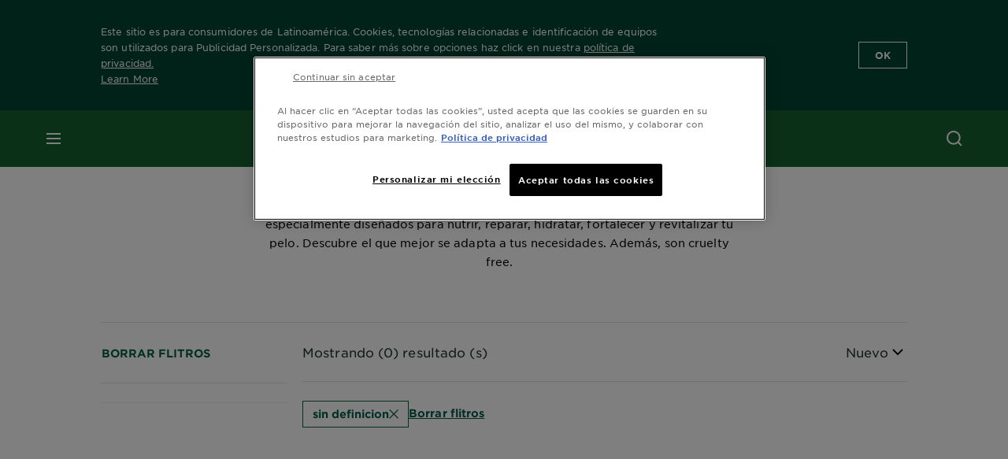

--- FILE ---
content_type: text/html; charset=utf-8
request_url: https://www.garnier.com.co/fructis/mascarillas/sin-definicion
body_size: 28029
content:



   
    
    


 


<!DOCTYPE html>
<!--[if lt IE 7]>      <html class="no-js lt-ie9 lt-ie8 lt-ie7"> <![endif]-->
<!--[if IE 7]>         <html class="no-js lt-ie9 lt-ie8"> <![endif]-->
<!--[if IE 8]>         <html class="no-js lt-ie9"> <![endif]-->
<!--[if gt IE 8]><!-->
<html class="no-js" lang="es-CO" id="id">
<!--<![endif]-->
<head>
    

    <link href="/-/media/project/loreal/brand-sites/garnier/usa/latam/es/logo/2021/monograma.png?rev=-1" rel="shortcut icon" />


<!-- OneTrust Cookies Consent Notice start for garnier.com.co -->

<script async src="https://cdn.cookielaw.org/scripttemplates/otSDKStub.js"  type="text/javascript" charset="UTF-8" data-domain-script="aa470f2e-1672-4e76-9e47-c350e0351842" ></script>
<script type="text/javascript">
function OptanonWrapper() { }
</script>
<!-- OneTrust Cookies Consent Notice end for garnier.com.co -->

    <meta name="viewport" content="width=device-width, initial-scale=1" charset="utf-8" />
    <!-- Pre loading the fonts to help CLS scores -->
    <link rel="prefetch" href="/themes/garnier/fonts/gothamssm/GothamSSm-Bold_Web.woff2" crossorigin as="font" type="font/woff2">
    <link rel="prefetch" href="/themes/garnier/fonts/gothamssm/GothamSSm-BookItalic_Web.woff2" crossorigin as="font" type="font/woff2">
    <link rel="prefetch" href="/themes/garnier/fonts/gothamssm/GothamSSm-Book_Web.woff2" crossorigin as="font" type="font/woff2">

    <link rel="preload" crossorigin="anonymous" href="/themes/garnier/bundle.css?v=10.77.0-release00000003" as="style">
    <link rel="preload" crossorigin="anonymous" href="/themes/Garnier/bundle.js?v=10.77.0-release00000003" as="script">
    <link rel="preload" type="text/css" href="/themes/garnier/gothamfonts.css" as="style">

    <link href="https://www.garnier.com.co/fructis/mascarillas/sin-definicion" rel="canonical" />
    
    








        <link rel="alternate" href="https://www.garnier.cl/fructis/mascarillas/" hreflang="es-cl" />
        <link rel="alternate" href="https://www.garnier.com.co/fructis/mascarillas/" hreflang="es-co" />




<meta property="og:title"  content="Tratamientos y mascarillas para cabello de Fructis | Garnier" /><meta property="og:url"  content="https://www.garnier.com.co/fructis/mascarillas/sin-definicion" /><meta property="og:description"  content="Conoce los tratamientos para cabello que Fructis tiene para ti. Todos nuestros productos están enriquecidos con una mezcla de ingredientes de origen natural." />





<meta  name="twitter:description" content="Conoce los tratamientos para cabello que Fructis tiene para ti. Todos nuestros productos están enriquecidos con una mezcla de ingredientes de origen natural." /><meta  name="twitter:title" content="$name" /><meta  name="twitter:card" content="summary_large_image" />

<link rel="preconnect" crossorigin="anonymous" href="https://www.googletagmanager.com/gtm.js?id=GTM-NZ9T2Q9" as="script">
        <script type="text/plain" class="optanon-category-2">
            if (window.eventBus) {
            window.eventBus.$emit('optanonCategory2', true);
            
            }
        </script>
        <script type="text/plain" class="optanon-category-3">
            if (window.eventBus) {
            window.eventBus.$emit('optanonCategory3', true);
            
            }
        </script>
        <script type="text/plain" class="optanon-category-4">
            if (window.eventBus) {
                window.eventBus.$emit('optanonCategory4', true);
                
            }
        </script>
    <script type="text/javascript">
        var dataLayer = window["dataLayer"] || [];
        dataLayer.push({"brand":"GAR","language":"es-CO","country":"CO","geoIPLocation":"US","siteTypeLevel":"main","pageCategory":"product selector page","uiLoggedStatus":"not logged"});
    </script>
    <!-- Google Tag Manager -->
    <link rel="dns-prefetch" href="https://www.googletagmanager.com">
    <link rel="dns-prefetch" href="https://www.google-analytics.com">
    <script type="text/javascript">
        (function(w,d,s,l,i){w[l]=w[l]||[];w[l].push({'gtm.start':
        new Date().getTime(),event:'gtm.js'});var f=d.getElementsByTagName(s)[0],
        j=d.createElement(s),dl=l!='dataLayer'?'&l='+l:'';j.async=true;j.src=
        'https://www.googletagmanager.com/gtm.js?id='+i+dl;f.parentNode.insertBefore(j,f);
        })(window,document,'script','dataLayer',  'GTM-NZ9T2Q9');
    </script>
    <!-- End Google Tag Manager -->


    <link rel="stylesheet" type="text/css" href="/themes/garnier/gothamfonts.css" defer />
    
    

    <link rel="stylesheet" crossorigin="anonymous" href="/themes/garnier/bundle.css?v=10.77.0-release00000003">

</head>
<body class="default-device gotham-fonts" data-guest-id="379b15c9-38e3-49ec-a4ca-42d07369aab7">
    <script>document.querySelector('html').classList.remove('no-js')</script>
    <div style="display: none"><?xml version="1.0" encoding="utf-8" ?>
<svg xmlns="http://www.w3.org/2000/svg" xmlns:xlink="http://www.w3.org/1999/xlink">
    <symbol viewBox="0 0 300 300" id="account" xmlns="http://www.w3.org/2000/svg">
        <path class="aacls-1" d="M237.39 210.37a307.06 307.06 0 00-55.22-35.72 1.74 1.74 0 01-1-1.56v-14.85a59.65 59.65 0 10-63.19 0v14.85a1.74 1.74 0 01-1 1.56 307.07 307.07 0 00-55.22 35.72 19.07 19.07 0 00-6.94 14.72v26.7h189.51v-26.7a19.07 19.07 0 00-6.94-14.72z" />
    </symbol>
    <symbol viewBox="0 0 300 300" id="arrow-down" xmlns="http://www.w3.org/2000/svg">
        <path class="abcls-1" d="M150.79 192.57L86.53 130l20.29-20.84 43.41 42.27 42.28-43.41 20.83 20.29z" />
    </symbol>
    <symbol viewBox="0 0 300 300" id="arrow-next" xmlns="http://www.w3.org/2000/svg">
        <path class="acst0" d="M102.4 298.8l-48.8-47.5 99-101.7-101.7-99L98.4 1.8l150.5 146.5z" />
    </symbol>
    <symbol viewBox="0 0 300 300" id="arrow-previous" xmlns="http://www.w3.org/2000/svg">
        <path class="adst0" d="M197.3 298.3l48.6-47.4-98.6-101.3 101.3-98.7-47.4-48.6-149.9 146z" />
    </symbol>
    <symbol viewBox="0 0 272.93 295" id="arrow-reset" xmlns="http://www.w3.org/2000/svg">
        <path class="aecls-1" d="M235.34 229.03a119.3 119.3 0 11-7-169.53l-20.48 21.72 65.08 2.72-8.51-63.84-17.22 18.89a147.35 147.35 0 10-99.56 256h5.53a146.29 146.29 0 00102.64-46.95 14 14 0 00-20.5-19z" />
    </symbol>
    <svg viewBox="0 0 16 16" id="arrow-right" fill="none" xmlns="http://www.w3.org/2000/svg">
        <path d="M6 12L10 8L6 4" stroke="currentColor" stroke-width="2"/>
    </svg>
    <symbol viewBox="0 0 300 300" id="arrow-slider-next" xmlns="http://www.w3.org/2000/svg">
        <path class="afcls-1" d="M115.45 81.31l70.41 68.56-68.56 70.41" />
    </symbol>
    <symbol viewBox="0 0 300 300" id="arrow-slider-previous" xmlns="http://www.w3.org/2000/svg">
        <path class="agcls-1" d="M185.86 81.31l-70.41 68.56 68.56 70.41" />
    </symbol>
    <svg width="30" height="30" id="arrow-top-rounded" viewBox="0 0 30 30" fill="none" xmlns="http://www.w3.org/2000/svg">
      <path d="M22.5 18.75L15 11.25L7.5 18.75" stroke="#156031" stroke-width="2.5"/>
    </svg>

    <symbol viewBox="0 0 300 300" id="arrows-updown" xmlns="http://www.w3.org/2000/svg">
        <path d="M75 50.9l75 75-21.4 21.4-38.4-38.4v139H59.8v-139l-38.4 38.4L0 125.9zm150 197l75-75-21.4-21.5-38.4 38.5v-139h-30.4v139l-38.4-38.5-21.4 21.5z" />
    </symbol>
    <symbol fill="none" viewBox="0 0 201 98" id="back-arrow-quiz" xmlns="http://www.w3.org/2000/svg">
        <path d="M47.5 1L1 48.5 47.5 97 59 86 30.5 57h170V40.5h-170l28.5-28L47.5 1z" fill="#CBCBCB" stroke="#CBCBCB" />
    </symbol>
    <symbol viewBox="0 0 20 20" id="before-after" xmlns="http://www.w3.org/2000/svg">
        <path d="M10.909 0v20H9.091V0zM8.182 0v1.818H1.488v16.364h6.694V20H0V0zM20 18.182V20h-1.818v-1.818zm-2.727 0V20h-1.818v-1.818zm-2.728 0V20h-2.727v-1.818zM20 14.545v1.819h-1.818v-1.819zm0-3.636v1.818h-1.818v-1.818zm0-3.636v1.818h-1.818V7.273zm0-3.637v1.819h-1.818V3.636zM14.545 0v1.818h-2.727V0zm2.728 0v1.818h-1.818V0zM20 0v1.818h-1.818V0z" data-name="00_Global-Guidelines/Icons/02_20px-Med-Icon/Before-After" />
    </symbol>
    <symbol viewBox="0 0 300 300" id="burger" xmlns="http://www.w3.org/2000/svg">
        <path class="alcls-1" d="M45 85.3h210v27.54H45zm0 51.63h210v27.54H45zm0 51.64h210v27.54H45z" />
    </symbol>
    <symbol viewBox="0 0 300 300" id="cart" xmlns="http://www.w3.org/2000/svg">
        <path class="amcls-1" d="M222.57 49.15l-5.18 27.91L31 78l23.21 104.43 143.61.21-6.46 34.82H65.86v17.41h17.7a14.51 14.51 0 1028.43 0h47a14.51 14.51 0 1028.43 0h17.7l35.49-168.31H269V49.15z" />
    </symbol>
    <symbol viewBox="0 0 300 300" id="chat" xmlns="http://www.w3.org/2000/svg">
        <path class="ancls-1" d="M211.82 63H87.68a42.42 42.42 0 00-42.43 42.43V144a42.39 42.39 0 0040.4 42.32V234a2.37 2.37 0 004 1.77l54-49.42c.51-.46-.27.82-.27.15h68.51a42.42 42.42 0 0042.36-42.5v-38.61A42.42 42.42 0 00211.82 63z" />
    </symbol>
    <symbol viewBox="0 0 300 300" id="chat-with-dots" xmlns="http://www.w3.org/2000/svg">
        <path d="M211.9 63.6H88.4c-23.3 0-42.2 18.9-42.2 42.2v38.4c0 22.5 17.7 41 40.2 42.1v47.3c0 1.3 1 2.4 2.4 2.4.6 0 1.2-.2 1.6-.6l53.6-49.1c.5-.4-.3.8-.3.1h68.1c23.3 0 42.1-18.9 42.1-42.2v-38.4c.1-23.3-18.8-42.1-42-42.2z" />
        <circle cx="108" cy="126.2" r="11.2" fill="#fff" />
        <circle cx="156.7" cy="126.2" r="11.2" fill="#fff" />
        <circle cx="205.4" cy="126.2" r="11.2" fill="#fff" />
    </symbol>
    <symbol viewBox="0 0 15 15" id="close" xmlns="http://www.w3.org/2000/svg">
        <path class="apst0" d="M.4 1.1l13.5 13.5 1-1L1.4.1l-1 1z" />
        <path class="apst0" d="M14.9 1.1L1.4 14.6l-1-1L13.9.1l1 1z" />
    </symbol>
    <symbol viewBox="0 0 80 48" id="email" xmlns="http://www.w3.org/2000/svg">
        <path class="aqcls-1" d="M74 0H6a6 6 0 00-6 6v36a6 6 0 006 6h68a6 6 0 006-6V6a6 6 0 00-6-6zm1.78 42.88L57.5 26.69 76 12.59V42a1.88 1.88 0 01-.22.88zM4 42V12.49l18 13.77-18 16A1.79 1.79 0 014 42zm21.3-13.27l10.52 8a7.94 7.94 0 004.24 1.55 8 8 0 004.25-1.55l10-7.59L71.01 44H8.06zM6 4h68a2 2 0 012 2v1.57L42 33.24a4.4 4.4 0 01-2 .84 4.44 4.44 0 01-2-.84L4 7.46V6a2 2 0 012-2z" />
    </symbol>
    <symbol viewBox="0 0 300 300" id="facebook" xmlns="http://www.w3.org/2000/svg">
        <path class="arcls-1" d="M51.78 52.23v196.83h196.83V52.23zM183 109.64h-15.77c-5.05 0-8.83 2.07-8.83 7.29V126H183l-2 24.6h-22.6v65.61h-24.6v-65.57h-16.4V126h16.4v-15.73c0-16.58 8.73-25.24 28.38-25.24H183z" />
    </symbol>
    <symbol viewBox="0 0 300 300" id="google" xmlns="http://www.w3.org/2000/svg">
        <path class="ascls-1" d="M51.68 52.23v196.83h196.83V52.23zm71.08 136.69a38.28 38.28 0 110-76.55 36.7 36.7 0 0125.65 10l-10.39 10a21.57 21.57 0 00-15.25-5.9 24.17 24.17 0 000 48.34c15.15 0 20.83-10.88 21.71-16.51h-21.72v-13.12h36.14a34.43 34.43 0 01.61 6.34c-.01 21.86-14.66 37.4-36.75 37.4zm92.94-32.8h-16.4v16.4h-10.93v-16.4H172v-10.94h16.4v-16.4h10.9v16.4h16.4z" />
    </symbol>
    <symbol viewBox="0 0 300 300" id="home" xmlns="http://www.w3.org/2000/svg">
        <path class="atcls-1" d="M149.48 51.52l-84.04 68.76v129.88h168.08V120.28l-84.04-68.76z" />
        <path class="atcls-1" d="M233.52 251.66H65.44a1.5 1.5 0 01-1.5-1.5V120.28a1.5 1.5 0 01.55-1.16l84-68.76a1.5 1.5 0 011.9 0l84 68.76a1.5 1.5 0 01.55 1.16v129.88a1.5 1.5 0 01-1.42 1.5zm-166.58-3H232V121l-82.52-67.54L66.94 121z" />
    </symbol>
    <symbol viewBox="0 0 49 49" id="info" xmlns="http://www.w3.org/2000/svg">
        <path class="aucls-1" d="M24.5 4A20.5 20.5 0 114 24.5 20.53 20.53 0 0124.5 4m0-4A24.5 24.5 0 1049 24.5 24.5 24.5 0 0024.5 0z" />
        <path class="aucls-1" d="M20.07 35.63h.3c.26 0 .52-.06.78-.11a11.31 11.31 0 005.29-3.08 13.47 13.47 0 001.58-1.94c.11-.16-.05-.5-.08-.75-.23.06-.52 0-.68.2-.58.55-1.11 1.16-1.69 1.72a6 6 0 01-1.21.92c-.51.28-.87 0-.8-.57a4.9 4.9 0 01.29-1.06c.73-1.9 1.49-3.78 2.2-5.68a33.75 33.75 0 001.26-3.88 2 2 0 00-1.81-2.62 6.26 6.26 0 00-1.93.08c-2.66.53-4.52 2.26-6.15 4.29a.62.62 0 00-.17.33.93.93 0 00.15.59.57.57 0 00.55 0 11.52 11.52 0 00.93-.92c.59-.58 1.16-1.17 1.77-1.71.32-.27.75-.53 1.15-.21s.14.74 0 1.11c-.91 2.21-1.88 4.41-2.74 6.65a26.83 26.83 0 00-1.23 4.1c-.39 1.63.47 2.54 2.24 2.54zm6.87-23.53a3 3 0 00-3 2.9 2.36 2.36 0 002.55 2.41 3 3 0 003.01-2.91 2.37 2.37 0 00-2.56-2.4z" />
        <path class="aucls-1" d="M20.07 35.63c-1.77 0-2.63-.91-2.29-2.57a26.83 26.83 0 011.23-4.1c.86-2.24 1.83-4.44 2.74-6.65.15-.37.42-.79 0-1.11s-.83-.06-1.15.21c-.61.54-1.18 1.13-1.77 1.71a11.52 11.52 0 01-.93.92.57.57 0 01-.55 0 .93.93 0 01-.15-.59.62.62 0 01.17-.33c1.63-2 3.49-3.76 6.15-4.29a6.26 6.26 0 011.98-.05 2 2 0 011.85 2.58 33.75 33.75 0 01-1.26 3.88c-.71 1.9-1.47 3.78-2.2 5.68a4.9 4.9 0 00-.29 1.06c-.07.58.29.85.8.57a6 6 0 001.21-.92c.58-.56 1.11-1.17 1.69-1.72.16-.15.45-.14.68-.2 0 .25.19.59.08.75a13.47 13.47 0 01-1.58 1.95 11.31 11.31 0 01-5.33 3.09c-.26 0-.52.08-.78.11zm6.87-23.53a2.37 2.37 0 012.56 2.4 3 3 0 01-3.08 2.87 2.36 2.36 0 01-2.55-2.41 3 3 0 013.07-2.86z" />
    </symbol>
    <symbol viewBox="0 0 300 300" id="instagram" xmlns="http://www.w3.org/2000/svg">
        <path class="avcls-1" d="M172.07 150.64a21.87 21.87 0 11-21.87-21.87 21.87 21.87 0 0121.87 21.87zm31.54-26.51c.31 6.91.38 9 .38 26.51s-.07 19.59-.38 26.51c-.82 17.63-9.1 26.09-26.89 26.89-6.92.31-9 .39-26.52.39s-19.6-.07-26.51-.38c-17.83-.81-26.09-9.28-26.89-26.89-.32-6.93-.39-9-.39-26.52s.07-19.59.39-26.51c.81-17.65 9.1-26.09 26.89-26.89 6.92-.32 9-.39 26.51-.39s19.6.07 26.51.38c17.78.77 26.08 9.26 26.9 26.91zm-19.72 26.51a33.69 33.69 0 10-33.69 33.69 33.69 33.69 0 0033.68-33.69zm9.2-35a7.87 7.87 0 10-7.87 7.87 7.88 7.88 0 007.87-7.89zm55.52-63.4v196.82H51.78V52.23zm-32.8 98.41c0-17.81-.07-20.05-.39-27-1.07-23.8-14.31-37.07-38.16-38.16-7-.33-9.23-.4-27.06-.4s-20 .07-27 .39C99.31 86.52 86.08 99.74 85 123.59c-.32 7-.39 9.24-.39 27.06s.07 20.05.39 27c1.1 23.83 14.32 37.08 38.17 38.17 7 .32 9.23.39 27 .39s20.05-.07 27.06-.39c23.8-1.09 37.09-14.31 38.16-38.17.34-6.96.41-9.19.41-27.01z" />
    </symbol>
    <symbol viewBox="0 0 100 100" preserveAspectRatio="xMidYMid" class="awlds-ripple" style="background:0 0" id="loading-animation" xmlns="http://www.w3.org/2000/svg">
        <circle cx="50" cy="50" r="40" fill="none" stroke="#eef7db" stroke-width="3">
            <animate attributeName="r" calcMode="spline" values="0;40" keyTimes="0;1" dur="1.2" keySplines="0 0.2 0.8 1" begin="-0.6s" repeatCount="indefinite" />
            <animate attributeName="opacity" calcMode="spline" values="1;0" keyTimes="0;1" dur="1.2" keySplines="0.2 0 0.8 1" begin="-0.6s" repeatCount="indefinite" />
        </circle>
        <circle cx="50" cy="50" r="25.953" fill="none" stroke="#B4C832" stroke-width="3">
            <animate attributeName="r" calcMode="spline" values="0;40" keyTimes="0;1" dur="1.2" keySplines="0 0.2 0.8 1" begin="0s" repeatCount="indefinite" />
            <animate attributeName="opacity" calcMode="spline" values="1;0" keyTimes="0;1" dur="1.2" keySplines="0.2 0 0.8 1" begin="0s" repeatCount="indefinite" />
        </circle>
    </symbol>
    <symbol viewBox="0 0 300 300" id="location" xmlns="http://www.w3.org/2000/svg">
        <path class="axcls-1" d="M202.67 77.74a61.43 61.43 0 00-52.56-30.18c-44 0-72.44 46.17-55 85.58 17.4 40.13 36.93 79.9 55 119.67l29.83-65c9.23-19.89 21.31-40.84 27.34-62.15 4.63-15.96 4.27-32.66-4.61-47.92zM150.12 136a29.83 29.83 0 1129.83-29.83A29.83 29.83 0 01150.12 136z" />
    </symbol>
    <symbol viewBox="0 0 15 15" id="minus" xmlns="http://www.w3.org/2000/svg">
        <path class="ayst0" d="M17.2 8H-1.9V6.6h19.1V8z" />
    </symbol>
    <symbol viewBox="0 0 300 300" id="pinterest" xmlns="http://www.w3.org/2000/svg">
        <path class="azcls-1" d="M51.78 52.23v196.83h196.83V52.23zm98.41 164a65.54 65.54 0 01-19.43-2.93c2.67-4.35 6.67-11.5 8.15-17.21l4.09-15.56c2.14 4.08 8.39 7.53 15 7.53 19.79 0 34-18.2 34-40.81 0-21.68-17.69-37.89-40.45-37.89-28.31 0-43.35 19-43.35 39.7 0 9.63 5.13 21.6 13.32 25.42 1.24.57 1.9.32 2.2-.88l1.82-7.44a2 2 0 00-.46-1.89c-2.71-3.28-4.88-9.33-4.88-15 0-14.48 11-28.47 29.62-28.47 16.12 0 27.4 11 27.4 26.7 0 17.75-9 30-20.63 30-6.45 0-11.27-5.32-9.72-11.86 1.85-7.8 5.44-16.21 5.44-21.85 0-5-2.71-9.24-8.3-9.24-6.59 0-11.88 6.82-11.88 15.94a23.71 23.71 0 002 9.74s-6.5 27.5-7.69 32.62c-1.32 5.67-.8 13.63-.23 18.81a65.61 65.61 0 1123.93 4.52z" />
    </symbol>
    <symbol viewBox="0 0 15 15" id="plus" xmlns="http://www.w3.org/2000/svg">
        <path class="bast0" d="M7-2.2v19.1h1.4V-2.2H7z" />
        <path class="bast0" d="M17.2 8H-1.9V6.6h19.1V8z" />
    </symbol>
    <symbol fill="none" viewBox="0 0 24 24" id="arrowhead-previous" xmlns="http://www.w3.org/2000/svg">
        <path d="M15 6l-6 6 6 6" stroke="#21362C" stroke-width="2"/>
    </symbol>
    <symbol fill="none" viewBox="0 0 24 24" id="arrowhead-next" xmlns="http://www.w3.org/2000/svg">
        <path d="M9 18l6-6-6-6" stroke="#21362C" stroke-width="2"/>
    </symbol>
    <symbol fill="none" viewBox="0 0 18 18" id="arrowhead-S-right" xmlns="http://www.w3.org/2000/svg">
        <path d="M6.75 13.5l4.5-4.5-4.5-4.5" stroke="currentColor" stroke-width="2"/>
    </symbol>
    <symbol viewBox="0 0 126 135" id="rounded-arrow-quiz" xmlns="http://www.w3.org/2000/svg">
        <path d="M17.636 76h-16.5c-2 20 18 56.5 61.5 57.5s61-39.5 62-55-3-49-37-64c-27.2-12-51.666-1.667-60.5 5V1h-16l-2 46.5 48.5 2.5V33h-18.5c8.8-8 23.667-8 30-7 36 5.6 41.334 37.333 39.5 52.5-4 16-20.2 46.1-53 38.5-32.8-7.6-39-30.5-38-41z"/>
    </symbol>
    <symbol viewBox="0 0 300 300" id="search" xmlns="http://www.w3.org/2000/svg">
        <path class="bccls-1" d="M244.92 225.37l-46.61-46.61a79.54 79.54 0 10-22.5 20.83L223.25 247zM77.72 132.2a56.6 56.6 0 1156.6 56.6 56.66 56.66 0 01-56.6-56.6z" />
    </symbol>
    <symbol viewBox="0 0 300 300" id="share" xmlns="http://www.w3.org/2000/svg">
        <circle cx="151" cy="150.5" r="99" />
        <path fill="#fff" d="M176.6 172.2c-5.1 0-10.1 1.7-14.1 4.9L129.9 159c1.6-4.7 1.6-9.8 0-14.6l34.3-19.2c10.7 6.9 24.9 3.8 31.8-6.9 6.9-10.7 3.8-24.9-6.9-31.8-10.7-6.9-24.9-3.8-31.8 6.9-2.4 3.7-3.7 8.1-3.6 12.5 0 3.4.7 6.8 2.3 9.8l-33 18.4c-9.7-8.2-24.2-7.1-32.4 2.6s-7.1 24.2 2.6 32.4c8.6 7.3 21.3 7.3 29.8 0l32.2 17.8c-1 2.6-1.5 5.4-1.5 8.1-.1 12.7 10.1 23.1 22.8 23.2 12.7.1 23.1-10.1 23.2-22.8s-10.1-23.1-22.8-23.2c-.2.1-.2.1-.3 0z" />
    </symbol>
    <symbol viewBox="0 0 155.139 155.139" id="sign-in-facebook" xmlns="http://www.w3.org/2000/svg">
        <path d="M89.584 155.139V84.378h23.742l3.562-27.585H89.584V39.184c0-7.984 2.208-13.425 13.67-13.425l14.595-.006V1.08C115.325.752 106.661 0 96.577 0 75.52 0 61.104 12.853 61.104 36.452v20.341H37.29v27.585h23.814v70.761h28.48z" fill="#fff" />
    </symbol>
    <symbol viewBox="0 0 300 300" id="star" xmlns="http://www.w3.org/2000/svg">
        <path class="bfcls-1" d="M83.59 252l66.65-48.32L216.76 252l-25.38-78.33 66.48-48.25h-82.19l-25.43-78.25-25.41 78.25H42.48l66.54 48.25L83.59 252z" />
    </symbol>
    <symbol viewBox="0 0 29 21.96" id="tryon-camera" xmlns="http://www.w3.org/2000/svg">
        <path class="bgcls-1" d="M21.78 4l-2.34-4H9.56L7.22 4H0v18h29V4zM28 21H1V5h6.79l2.34-4h8.74l2.34 4H28z" />
        <path class="bgcls-1" d="M14.5 9.55a2.5 2.5 0 11-2.5 2.5 2.5 2.5 0 012.5-2.5m0-1a3.5 3.5 0 103.5 3.5 3.5 3.5 0 00-3.5-3.5z" />
        <path class="bgcls-1" d="M14.5 5.52A6.5 6.5 0 118 12a6.51 6.51 0 016.5-6.5m0-1A7.5 7.5 0 1022 12a7.5 7.5 0 00-7.5-7.5z" />
    </symbol>
    <symbol viewBox="0 0 22.4 19" id="tryon-reload" xmlns="http://www.w3.org/2000/svg">
        <path class="bhcls-1" d="M12.4 0A9.57 9.57 0 003 8.3L.82 5.22 0 5.79l3.11 4.5 4.5-3.11-.56-.82-3 2.14a8.56 8.56 0 018.4-7.5c4.94 0 9 3.57 9 8.5s-4 8.5-9 8.5a9 9 0 01-5.88-2.21l-.58.82A9.89 9.89 0 0012.45 19c5.49 0 10-4 10-9.5S17.9 0 12.4 0z" />
    </symbol>
    <symbol viewBox="0 0 29 25" id="tryon-upload" xmlns="http://www.w3.org/2000/svg">
        <path class="bicls-1" d="M18.37 13.16L14.5 9.29l-3.87 3.87.71.71L14 11.21V25h1V11.21l2.66 2.66.71-.71z" />
        <path class="bicls-1" d="M29 0H0v18h10.63v-1H1V1h27v16h-9.63v1H29V0z" />
    </symbol>
    <symbol viewBox="0 0 300 300" id="twitter" xmlns="http://www.w3.org/2000/svg">
        <path class="bjcls-1" d="M50.78 52.23v196.83h196.83V52.23zM205.47 128c1.71 37.87-26.53 80.09-76.52 80.09A76.16 76.16 0 0187.68 196a54.17 54.17 0 0039.86-11.15 26.94 26.94 0 01-25.14-18.7 27.07 27.07 0 0012.15-.46A27 27 0 0193 138.93a26.78 26.78 0 0012.19 3.37 27 27 0 01-8.33-35.95 76.44 76.44 0 0055.49 28.13 26.94 26.94 0 0145.88-24.55 53.87 53.87 0 0017.1-6.53 27 27 0 01-11.83 14.89 54 54 0 0015.46-4.24A55 55 0 01205.47 128z" />
    </symbol>
    <symbol viewBox="0 0 107 59" id="up-arrow" xmlns="http://www.w3.org/2000/svg">
        <path d="M107.4 54.9L53.9.3.4 54.9 4 58.6 53.9 7.7l49.9 50.9z" />
    </symbol>
    <symbol viewBox="0 0 300 300" id="video" xmlns="http://www.w3.org/2000/svg">
        <path class="blcls-1" d="M126.93 113.88v79.35l66.13-39.67-66.13-39.68z" />
        <path class="blcls-1" d="M150.07 47.75a102.5 102.5 0 10102.5 102.5 102.5 102.5 0 00-102.5-102.5zm0 181.85a79.35 79.35 0 1179.35-79.35 79.35 79.35 0 01-79.35 79.35z" />
    </symbol>
    <symbol viewBox="0 0 20 20" id="video-pdp" xmlns="http://www.w3.org/2000/svg">
        <path d="M10 0A10 10 0 110 10 10 10 0 0110 0zm0 2.259A7.741 7.741 0 1017.741 10 7.741 7.741 0 0010 2.259zM7.8 6.4l6.4 3.9-6.4 3.9z" data-name="00_Global-Guidelines/Icons/02_20px-Med-Icon/Video" />
    </symbol>
    <symbol viewBox="0 0 300 300" id="youtube" xmlns="http://www.w3.org/2000/svg">
        <path class="bncls-1" d="M164.68 168.31c-2.36 0-4.39 1.51-5.88 3.32V156.1h-6.68v48.22h6.68v-2.72a7.58 7.58 0 006.28 3.18c4.4 0 6-3.42 6-7.82v-19.74c.04-4.82-1.56-8.91-6.4-8.91zm-.36 27.69a4.07 4.07 0 01-.57 2.45c-.73 1-2.3.91-3.39.37l-1.57-1.25v-22.18l1.37-1.08a2.75 2.75 0 013.45.58 4.45 4.45 0 01.71 2.73zM142 126v-17.34c0-2.05.94-3.56 2.9-3.56 2.13 0 3 1.47 3 3.56V126c0 2-1 3.53-2.9 3.53s-3-1.53-3-3.53zm-15.16 37.07h-7.71v41.23h-7.45v-41.19H104v-7h22.87zm12.16 5.68h6.62v35.58H139v-3.93a14.42 14.42 0 01-3.81 3.31c-3.57 2-8.46 2-8.46-5.22v-29.74h6.61V196c0 1.44.34 2.39 1.76 2.39s3.08-1.66 3.89-2.67zM50.78 52.23v196.83h196.83V52.23zM161 98.32h6.95v28.63c0 1.51.36 2.52 1.85 2.52s3.24-1.74 4.08-2.8V98.32h6.95v37.36h-6.95v-4.13c-3 3.58-5.93 4.67-8 4.67-3.72 0-4.85-3-4.85-6.67V98.32zM145.07 98a9.75 9.75 0 0110 10v18.31c0 6.27-4.4 10-10 10-6.73 0-10.18-3.42-10.18-10V108c0-6 4.11-10 10.18-10zM116.9 85l5.4 20.24 5-20.24h7.95l-9.1 30.1v20.54h-7.82v-20.51L109 85zm69.65 130.5c-14.23 1-60.5 1-74.71 0-15.4-1-17.2-10.39-17.31-34.81.11-24.46 1.93-33.76 17.31-34.81 14.21-1 60.48-1 74.71 0 15.4 1 17.2 10.39 17.31 34.81-.11 24.49-1.92 33.78-17.31 34.84zm-.39-47.67c-6 0-10 4.28-10 10.46v16c0 6.41 3.23 11 9.55 11 7 0 9.91-4.15 9.91-11v-2.67h-6.81v2.47c0 3.1-.16 5-3 5s-2.89-2.31-2.89-5v-6.71h12.65v-9.05c0-6.44-3.06-10.47-9.4-10.47zm2.6 14h-5.84v-3.6c0-2.44.51-4.17 3-4.17s2.89 1.76 2.89 4.17z" />
    </symbol>
    <symbol viewBox="0 0 300 300" id="zoom-minus" xmlns="http://www.w3.org/2000/svg">
        <path class="bocls-1" d="M245.21 226l-46.83-46.83a79.92 79.92 0 10-22.61 20.93l47.67 47.67zm-168-93.61a56.87 56.87 0 1156.87 56.87 56.93 56.93 0 01-56.86-56.89z" />
        <path class="bocls-1" d="M106.28 142.92v-14.98h59.91v14.98z" />
    </symbol>
    <symbol viewBox="0 0 300 300" id="zoom-plus" xmlns="http://www.w3.org/2000/svg">
        <path class="bpcls-1" d="M245.21 226l-46.83-46.83a79.92 79.92 0 10-22.61 20.93l47.67 47.67zm-168-93.61a56.87 56.87 0 1156.87 56.87 56.93 56.93 0 01-56.86-56.89z" />
        <path class="bpcls-1" d="M166.19 127.94h-22.47v-22.47h-14.97v22.47h-22.47v14.97h22.47v22.47h14.97v-22.47h22.47v-14.97z" />
    </symbol>
    <symbol viewBox="0 0 40 40" id="co2" xmlns="http://www.w3.org/2000/svg">
        <g fill="none" fill-rule="evenodd">
            <circle stroke="#969696" fill="#FFF" cx="20" cy="20" r="19.5" />
            <path d="M10.954 16.745c1.133 0 2.056.626 2.67 1.809h3.043c-.745-2.96-3.043-4.803-5.729-4.803a5.674 5.674 0 00-4.19 1.776A6.09 6.09 0 005 19.873c0 1.776.55 3.264 1.634 4.465 1.099 1.244 2.653 1.94 4.272 1.911 2.767 0 4.952-1.776 5.712-4.701H13.56c-.614 1.116-1.57 1.725-2.654 1.725-1.585 0-3.01-1.472-3.01-3.383a3.213 3.213 0 01.897-2.244 2.937 2.937 0 012.161-.901M23.775 13.75a6.214 6.214 0 00-4.427 1.762 6.111 6.111 0 00-1.848 4.36c0 1.781.58 3.273 1.727 4.477a6.052 6.052 0 004.531 1.9 6.193 6.193 0 004.48-1.882 6.226 6.226 0 001.761-4.443c-.028-3.398-2.798-6.145-6.224-6.173m-.017 9.513c-1.676 0-3.198-1.458-3.198-3.357a3.15 3.15 0 011.583-2.752 3.203 3.203 0 013.195 0 3.15 3.15 0 011.583 2.752c0 1.967-1.42 3.357-3.163 3.357M35 21.274c0-1.003-.787-1.69-2.083-1.69-1.264 0-2.075.833-2.084 2.16h1.473c0-.04-.008-.09-.008-.13 0-.526.242-.825.61-.825.36 0 .578.235.578.639 0 .81-.87 1.764-2.62 2.767v1.222h4.118V24.13H32.9c1.397-.874 2.1-1.925 2.1-2.856" fill="#969696" fill-rule="nonzero" />
        </g>
    </symbol>
    <symbol viewBox="0 0 40 40" id="picto-water" xmlns="http://www.w3.org/2000/svg">
        <g fill="none" fill-rule="evenodd">
            <circle stroke="#969696" fill="#FFF" cx="20" cy="20" r="19.5" />
            <path d="M20.412 7.7a.542.542 0 00-.838 0c-1.78 2.346-8.434 11.516-8.434 15.836.025 4.958 3.982 8.964 8.854 8.964 4.872 0 8.83-4.006 8.854-8.964 0-4.32-6.653-13.49-8.435-15.836m2.32 21.622a.774.774 0 01-.337.051.89.89 0 01-.787-.462c-.153-.396.04-.834.45-1.025 3.319-1.231 3.036-4.924 2.98-4.976a.75.75 0 01.371-.695.915.915 0 01.847-.052c.272.123.45.369.47.645.224 1.641-.45 5.18-3.994 6.514" fill="#969696" fill-rule="nonzero" />
        </g>
    </symbol>
    <symbol viewBox="0 0 40 40" id="picto-tryon" xmlns="http://www.w3.org/2000/svg">
        <path fill="#004532" d="M0 0h40v40H0z" />
        <path d="M25.7 0c-.1.2-.2.4-.3.5-.8 1.1-1.8 2.2-2.8 3.2C24 4.2 34 7.6 36.5 17.8c2.4 10.1-4.3 15.8-4.6 16.1-.3.3-.8.2-1.1-.1-.3-.3-.2-.8.1-1.1 3.1-2.9 4.7-7.1 4.5-11.3-.7 2.8-1.7 5.4-3.1 7.9-1.1 1.9-2.5 3.6-4.2 5.1V40h-1.6v-4.5c-1.9 1.2-4.2 1.9-6.5 1.9h.4c.1.1.1.2.1.4v1.6c0 .3-.2.6-.5.6s-.5-.3-.5-.6v-1.6c0-.1 0-.3.1-.4-2-.1-4-.6-5.7-1.7V40h-1.6v-5.5c-4.6-3.9-7-11-7.5-16.1C1.6 21.7.6 25 1.7 28.1c1.9 5 5.5 4 5.7 3.9.3-.1.6 0 .9.2.2.2.3.5.3.8-.1.3-.3.5-.6.6-.5.1-1 .2-1.5.2-1.8 0-4.7-1-6.4-5.1 0-.1-.1-.3-.1-.6v-2.9-2.3c0-2.2 2.4-4.9 5.6-7.6 1-.9 2.5-2 4.3-3.3 4.5-3.4 11.2-8.3 13.7-12h2.1zM0 34c.1.1.1.2.2.3.1.2 2.8 4.4 10 4 .4 0 .8.3.8.8s-.3.8-.7.9h-.9c-5 0-9-2.7-9.4-3.5v-1.2V34zm40-4v4c-1 1.9-2.3 3.6-3.9 4.9-.1 0-.2.1-.3.1-.3 0-.5-.1-.7-.4-.2-.4-.1-.9.2-1.1 2.3-1.9 3.9-4.6 4.7-7.5zM21.6 4.8c-.4.3-.7.6-1.1 1v1.3c0 .3-.2.6-.5.6s-.5-.3-.5-.6v-.4c-2.7 2.4-5.6 4.6-8.5 6.8-1.7 1.3-3.2 2.4-4.2 3.3l-.4.4C6.6 23.1 10.6 36 20 36c10.1 0 14.4-13.7 14.4-19.3C31.4 8 21.7 5 21.6 4.8zM20 32.4c.3 0 .5.3.5.6v1.6c0 .3-.2.6-.5.6s-.5-.3-.5-.6V33c0-.3.2-.6.5-.6zm1.3-5.4c.2 0 .5.1.6.3 0 0 .7.6 1 .9.1.1.1.1.2.1.4.1.9.1.9.3 0 .3 0 .5-.9.6-.1 1-1.7 1.8-3.1 1.8s-3-.8-3.1-1.9c-.9-.1-.9-.3-.9-.6 0-.2.4-.1.9-.3.1 0 .1 0 .1-.1l1.1-.9c.2-.1.5-.2.7-.3.4 0 .8.1 1.2.4.4-.2.8-.3 1.3-.3zm-1.2 1.4H20c-.1 0-.4.1-.5.1-.1 0-.1.1-.3.1-.2.1-.3.1-.5.1l-.1.1c0 .2.6.1 1.4.1.8 0 1.4.1 1.3-.1 0-.1 0-.1-.1-.1-.2 0-.3-.1-.5-.1-.1 0-.2-.1-.3-.1-.2-.1-.3-.1-.5-.1h.2zM19 23.2c.4.4.7.6 1 .6.4 0 .7-.2 1.1-.6.2-.2.6-.2.8 0s.2.6 0 .8c-.4.5-.9.7-1.3.9v1.3c0 .3-.2.6-.5.6s-.5-.3-.5-.6v-1.3c-.5-.1-.9-.5-1.4-.9-.2-.2-.2-.6 0-.8.2-.3.5-.2.8 0zm1-4c.3 0 .5.3.5.6v1.6c0 .3-.2.6-.5.6s-.5-.3-.5-.6v-1.6c0-.3.2-.6.5-.6zM13.1 14c1.4 0 2.6.7 3.7 1.9.2.2.2.5 0 .7-.2.2-.5.2-.6 0-.6-.7-1.3-1.2-2-1.4.3.3.5.7.5 1.2 0 .9-.8 1.6-1.7 1.6-.9 0-1.7-.7-1.7-1.6 0-.4.1-.8.4-1-.2.1-.3.2-.5.4l-.1.1-.3.3c-.2.2-.4.4-.6.5-.6.4-1.3.4-2 .2-.2-.1-.4-.4-.3-.6.1-.3.3-.4.6-.3.5 0 1-.1 1.4-.3.1-.1.2-.1.3-.3l.1-.1.3-.3c.7-.7 1.4-1 2.5-1zm13.8 0c1.1 0 1.8.3 2.5 1l.3.3.1.1.3.3c.4.2.9.3 1.3.1.2-.1.5.1.6.3.1.3 0 .5-.3.6-.7.3-1.4.2-2-.2-.2-.1-.4-.3-.6-.5-.1 0-.3-.3-.3-.3l-.1-.1c-.2-.1-.3-.3-.5-.4.2.3.4.6.4 1 0 .9-.8 1.6-1.7 1.6-.9 0-1.7-.7-1.7-1.6 0-.5.2-.9.5-1.2-.7.2-1.4.7-2 1.4-.2.2-.5.2-.6 0-.2-.2-.2-.5 0-.7 1.1-1 2.4-1.7 3.8-1.7zm-6.9.4c.3 0 .5.3.5.6v1.6c0 .3-.2.6-.5.6s-.5-.3-.5-.6V15c0-.3.2-.6.5-.6zM31 0c4 2.5 7.2 6.4 9 11v5C38.2 9 34.2 3.5 28.8.7c-.3-.2-.6-.4-.8-.7h3zM20 9.6c.3 0 .5.3.5.6v1.6c0 .3-.2.6-.5.6s-.5-.3-.5-.6v-1.6c0-.3.2-.6.5-.6zM12 0C8.4 3.5 4.4 6.5 0 9v-.4-1.3C3.4 5.1 6.6 2.6 9.7 0H12zm8 0c.3 0 .5.3.5.6v1.6c0 .3-.2.6-.5.6s-.5-.3-.5-.6V.6c0-.3.2-.6.5-.6z"
              fill="#fff" />
        <path opacity=".5" fill="#004532" d="M20 0h20v40H20z" />
    </symbol>
    <symbol viewBox="0 0 30 25" id="picto-camera" xmlns="http://www.w3.org/2000/svg">
        <path d="M15.15 2a1.62 1.62 0 011.281.64l2.021 2.619h4.045c1.377 0 2.5 1.148 2.503 2.56v12.446c0 1.416-1.123 2.568-2.503 2.568H2.503C1.123 22.833 0 21.681 0 20.265V7.822c0-1.416 1.123-2.568 2.503-2.568h4.046l2.026-2.616c.306-.399.77-.633 1.271-.638zM12.5 8a6 6 0 100 12 6 6 0 000-12zm0 2a4 4 0 110 8 4 4 0 010-8z" fill-rule="evenodd" />
    </symbol>
    <symbol viewBox="0 0 15 20" id="picto-upload" xmlns="http://www.w3.org/2000/svg">
        <path d="M15 14v1.2H0V14h15zM7.497 2L12.3 7.486H8.869v5.485h-2.74V7.486H2.7L7.497 2z" fill-rule="evenodd" />
    </symbol>
    <symbol fill="none" viewBox="0 0 25 25" id="warning-icon" xmlns="http://www.w3.org/2000/svg">
        <path d="M12.5 25C19.404 25 25 19.404 25 12.5S19.404 0 12.5 0 0 5.596 0 12.5 5.596 25 12.5 25z" fill="#DF733D"/>
        <path d="M11.92 14.192h1.344l.752-7.072V6.8h-2.848v.32l.752 7.072zM11.296 18h2.592v-2.56h-2.592V18z" fill="#fff"/>
    </symbol>
    <symbol fill="none" viewBox="0 0 18 16" id="filters" xmlns="http://www.w3.org/2000/svg"><path fill-rule="evenodd" clip-rule="evenodd" d="M5 0c1.306 0 2.417.835 2.83 2H18v2H7.83a3.001 3.001 0 01-5.66 0H0V2h2.17A3.001 3.001 0 015 0zm0 4a1 1 0 100-2 1 1 0 000 2zm8 12a3.001 3.001 0 01-2.83-2H0v-2h10.17a3.001 3.001 0 015.66 0H18v2h-2.17A3.001 3.001 0 0113 16zm0-4a1 1 0 100 2 1 1 0 000-2z" fill="#21362C"/></symbol>

    <symbol fill="none" viewBox="0 0 24 24" id="info-revamp" xmlns="http://www.w3.org/2000/svg"><path d="M11.063 6.668h1.88v1.87h-1.88v-1.87zm0 3.56h1.78v7.44h-1.73l-.05-7.44z" fill="#000"/><path fill-rule="evenodd" clip-rule="evenodd" d="M11.063 10.228l.05 7.44h1.73v-7.44h-1.78zm0-3.56v1.87h1.88v-1.87h-1.88z" fill="#21362C"/><path fill-rule="evenodd" clip-rule="evenodd" d="M12 1.668c-5.799 0-10.5 4.701-10.5 10.5s4.701 10.5 10.5 10.5 10.5-4.701 10.5-10.5-4.701-10.5-10.5-10.5zM.5 12.168C.5 5.817 5.649.668 12 .668s11.5 5.149 11.5 11.5-5.149 11.5-11.5 11.5S.5 18.519.5 12.168z" fill="#21362C"/></symbol>
    <symbol fill="none" viewBox="0 0 16 17" id="arrow-right-breadcrumb" xmlns="http://www.w3.org/2000/svg"><path d="M5.53 13.166l5-5-5-5" stroke="#21362C"/></symbol>

</svg>

<svg xmlns="http://www.w3.org/2000/svg" width="22" height="22" viewBox="0 0 22 22" fill="none" id="newchat">
  <path d="M6 16.135H7V15.5324L6.46733 15.2509L6 16.135ZM6 20H5V21H6V20ZM6.58333 20V21H6.97803L7.26633 20.7304L6.58333 20ZM9.79167 17V16H9.39697L9.10867 16.2696L9.79167 17ZM3 9.5C3 5.91015 5.91015 3 9.5 3V1C4.80558 1 1 4.80558 1 9.5H3ZM6.46733 15.2509C4.40308 14.1597 3 11.9929 3 9.5H1C1 12.7632 2.83911 15.5952 5.53267 17.019L6.46733 15.2509ZM5 16.135V20H7V16.135H5ZM6 21H6.58333V19H6V21ZM7.26633 20.7304L10.4747 17.7304L9.10867 16.2696L5.90034 19.2696L7.26633 20.7304ZM12.5 16H9.79167V18H12.5V16ZM19 9.5C19 13.0899 16.0899 16 12.5 16V18C17.1944 18 21 14.1944 21 9.5H19ZM12.5 3C16.0899 3 19 5.91015 19 9.5H21C21 4.80558 17.1944 1 12.5 1V3ZM9.5 3H12.5V1H9.5V3Z" fill="white"/>
</svg>
<svg xmlns="http://www.w3.org/2000/svg" width="24" height="24" viewBox="0 0 24 24" fill="none" id="newsearch">
  <circle cx="10.875" cy="10.875" r="7.875" stroke="white" stroke-width="2"/>
  <path d="M16.5 16.5L21 21" stroke="white" stroke-width="2" stroke-linejoin="round"/>
</svg>
<svg xmlns="http://www.w3.org/2000/svg" width="20" height="20" viewBox="0 0 20 20" fill="none" id="newaccount">
  <g clip-path="url(#clip0_77070_5919)">
    <path d="M10 11C12.7614 11 15 8.76142 15 6C15 3.23858 12.7614 1 10 1C7.23858 1 5 3.23858 5 6C5 8.76142 7.23858 11 10 11Z" stroke="white" stroke-width="2" stroke-miterlimit="10"/>
    <rect x="2" y="14" width="15.9973" height="22" rx="4" stroke="white" stroke-width="2"/>
  </g>
  <defs>
    <clipPath id="clip0_77070_5919">
      <rect width="20" height="20" fill="white"/>
    </clipPath>
  </defs>
</svg>

<svg width="30px" height="30px" viewBox="0 0 30 30" version="1.1" id="downarrow" xmlns="http://www.w3.org/2000/svg" xmlns:xlink="http://www.w3.org/1999/xlink">    
    <g stroke="none" stroke-width="1" fill="none" fill-rule="evenodd">
        <g id="27-New-Atoms" transform="translate(-50.000000, -234.000000)">
            <g id="New-Arrow/Down" transform="translate(50.000000, 234.000000)">
                <rect id="frame-30" x="0" y="0" width="30" height="30"></rect>
                <path d="M9.66893667,24.6083133 C10.1911855,25.1305622 11.0331786,25.1305622 11.5554275,24.6083133 L20.4123419,15.7513989 C20.8280094,15.3357314 20.8280094,14.6642686 20.4123419,14.2486011 L11.5554275,5.39168665 C11.0331786,4.86943778 10.1911855,4.86943778 9.66893667,5.39168665 C9.1466878,5.91393552 9.1466878,6.75592859 9.66893667,7.27817746 L17.3854301,15.0053291 L9.65827853,22.7324807 C9.1466878,23.2440714 9.1466878,24.0967226 9.66893667,24.6083133 Z"  class="svg-mobile-res" id="ðŸ”¹-Icon-Color" fill="#005c43" transform="translate(15.000000, 15.000000) rotate(-270.000000) translate(-15.000000, -15.000000) "></path>
            </g>
        </g>
    </g>
</svg>
<svg class="icon" aria-hidden="true" width="30px" height="30px" viewBox="0 0 30 30" version="1.1" id="NewArrowleft"  xmlns="http://www.w3.org/2000/svg" xmlns:xlink="http://www.w3.org/1999/xlink">
    <g id="Find-Your-Match" stroke="none" stroke-width="1" fill="none" fill-rule="evenodd">
        <g id="27-New-Atoms" transform="translate(-170.000000, -234.000000)">
            <g id="New-Arrow/left" transform="translate(170.000000, 234.000000)">
                <rect id="frame-30" x="0" y="0" width="30" height="30"></rect>
                <path d="M9.66893667,24.6083133 C10.1911855,25.1305622 11.0331786,25.1305622 11.5554275,24.6083133 L20.4123419,15.7513989 C20.8280094,15.3357314 20.8280094,14.6642686 20.4123419,14.2486011 L11.5554275,5.39168665 C11.0331786,4.86943778 10.1911855,4.86943778 9.66893667,5.39168665 C9.1466878,5.91393552 9.1466878,6.75592859 9.66893667,7.27817746 L17.3854301,15.0053291 L9.65827853,22.7324807 C9.1466878,23.2440714 9.1466878,24.0967226 9.66893667,24.6083133 Z" id="ðŸ”¹-Icon-Color" 
                fill="#005c43" transform="translate(15.000000, 15.000000) scale(-1, 1) translate(-15.000000, -15.000000) "></path>
            </g>
        </g>
    </g>
</svg>


<svg width="24" height="24" viewBox="0 0 24 24" fill="none" xmlns="http://www.w3.org/2000/svg" id="new-arrowdown">
<path d="M4 8L12 16L20 8" stroke="#21362C" stroke-width="2"/>
</svg>
<svg width="16" height="16" viewBox="0 0 16 16" id="new-chat-with-dots" fill="none" xmlns="http://www.w3.org/2000/svg">
<path d="M3.66667 11.4233H4.16667V11.122L3.90033 10.9813L3.66667 11.4233ZM3.66667 14H3.16667V14.5H3.66667V14ZM4.05555 14V14.5H4.2529L4.39705 14.3652L4.05555 14ZM6.19443 12V11.5H5.99708L5.85293 11.6348L6.19443 12ZM1.5 7C1.5 4.51472 3.51472 2.5 6 2.5V1.5C2.96243 1.5 0.5 3.96243 0.5 7H1.5ZM3.90033 10.9813C2.47172 10.2261 1.5 8.72613 1.5 7H0.5C0.5 9.11126 1.68974 10.9439 3.433 11.8653L3.90033 10.9813ZM3.16667 11.4233V14H4.16667V11.4233H3.16667ZM3.66667 14.5H4.05555V13.5H3.66667V14.5ZM4.39705 14.3652L6.53593 12.3652L5.85293 11.6348L3.71406 13.6348L4.39705 14.3652ZM9 11.5H6.19443V12.5H9V11.5ZM13.5 7C13.5 9.48528 11.4853 11.5 9 11.5V12.5C12.0376 12.5 14.5 10.0376 14.5 7H13.5ZM9 2.5C11.4853 2.5 13.5 4.51472 13.5 7H14.5C14.5 3.96243 12.0376 1.5 9 1.5V2.5ZM6 2.5H9V1.5H6V2.5Z" fill="#21362C"/>
<rect x="5" y="7" width="1" height="1" fill="#21362C"/>
<rect x="7" y="7" width="1" height="1" fill="#21362C"/>
<rect x="9" y="7" width="1" height="1" fill="#21362C"/>
</svg>
<svg width="16" height="16" viewBox="0 0 16 16" fill="none" id="new-search-arrow-next" xmlns="http://www.w3.org/2000/svg">
  <path d="M5.5293 13L10.5293 8L5.5293 3" stroke-width="2"/>
  </svg>
<svg width="24" height="24" viewBox="0 0 24 24" fill="none" xmlns="http://www.w3.org/2000/svg" id="new-arrowup">
    <path d="M20 16L12 8L4 16" stroke="#21362C" stroke-width="2"/>
</svg>
<svg width="24" height="24" viewBox="0 0 24 24" fill="none" xmlns="http://www.w3.org/2000/svg" id="pin">
    <path d="M19 10.3636C19 16.0909 12 21 12 21C12 21 5 16.0909 5 10.3636C5 8.41068 5.7375 6.53771 7.05025 5.15676C8.36301 3.77581 10.1435 3 12 3C13.8565 3 15.637 3.77581 16.9497 5.15676C18.2625 6.53771 19 8.41068 19 10.3636Z" stroke="#21362C" stroke-width="2" stroke-linecap="round" stroke-linejoin="bevel" />
    <path d="M12 12C13.1046 12 14 11.1046 14 10C14 8.89543 13.1046 8 12 8C10.8954 8 10 8.89543 10 10C10 11.1046 10.8954 12 12 12Z" stroke="#21362C" stroke-width="2" stroke-linecap="round" stroke-linejoin="round" />
</svg>
<svg width="24" height="24" viewBox="0 0 24 24" fill="none" xmlns="http://www.w3.org/2000/svg" id="goback-arrow">
  <path d="M15 6L9 12L15 18" stroke="#156031" stroke-width="2"/>
</svg>

<svg
          width="56"
          height="56"
          viewBox="0 0 56 56"
          fill="none"
          xmlns="http://www.w3.org/2000/svg" id="qrplayicon">          
              <path
                d="M52 28C52 41.2491 41.2602 52 28 52C14.7398 52 4 41.2491 4 28C4 14.7509 14.7398 4 28 4C41.2602 4 52 14.7398 52 28ZM24.5762 19.8476V36.1524L36.71 28L24.5762 19.8476Z"
                fill="white"
              />
          <defs>
            <filter
              id="filter0_d_78516_480"
              x="0"
              y="0"
              width="56"
              height="56"
              filterUnits="userSpaceOnUse"
              color-interpolation-filters="sRGB"
            >
              <feFlood flood-opacity="0" result="BackgroundImageFix" />
              <feColorMatrix
                in="SourceAlpha"
                type="matrix"
                values="0 0 0 0 0 0 0 0 0 0 0 0 0 0 0 0 0 0 127 0"
                result="hardAlpha"
              />
              <feOffset />
              <feGaussianBlur stdDeviation="2" />
              <feComposite in2="hardAlpha" operator="out" />
              <feColorMatrix
                type="matrix"
                values="0 0 0 0 0 0 0 0 0 0 0 0 0 0 0 0 0 0 0.2 0"
              />
              <feBlend
                mode="normal"
                in2="BackgroundImageFix"
                result="effect1_dropShadow_78516_480"
              />
              <feBlend
                mode="normal"
                in="SourceGraphic"
                in2="effect1_dropShadow_78516_480"
                result="shape"
              />
            </filter>
            <clipPath id="clip0_78516_480">
              <rect width="56" height="56" fill="white" />
            </clipPath>
          </defs>
        </svg>
<svg width="10" height="11" viewBox="0 0 10 11" xmlns="http://www.w3.org/2000/svg" id="qrstar">
  <path d="M2.11211 9.64399C2.05753 9.82077 2.12342 10.0125 2.27512 10.1185C2.42682 10.2244 2.62956 10.2201 2.77669 10.1079L5.00284 8.4109L7.22434 10.1077C7.37139 10.22 7.57416 10.2244 7.72597 10.1186C7.87777 10.0128 7.9438 9.82105 7.88931 9.64422L7.03064 6.85764L9.27281 5.1465C9.4179 5.03578 9.47622 4.84487 9.41778 4.67197C9.35934 4.49907 9.19715 4.38268 9.01465 4.38268H6.26488L5.40966 1.61556C5.35455 1.43725 5.18968 1.31565 5.00305 1.31567C4.81642 1.31569 4.65158 1.43732 4.59651 1.61565L3.74198 4.38268H0.986328C0.803785 4.38268 0.641577 4.49911 0.583165 4.67205C0.524753 4.845 0.583151 5.03593 0.728312 5.14661L2.97239 6.85767L2.11211 9.64399Z" stroke-width="0.851075" stroke-linejoin="round"/>
</svg>


<svg width="24" height="24" viewBox="0 0 24 24" fill="none" xmlns="http://www.w3.org/2000/svg" id="searchicon">
    <circle cx="10.875" cy="10.875" r="7.875" stroke="#21362C" stroke-width="2" />
    <path d="M16.5 16.5L21 21" stroke="#21362C" stroke-width="2" stroke-linejoin="round" />
</svg>


<svg id="closeicon"
          width=" 24" height="24" viewBox="0 0 24 24" fill="none" xmlns="http://www.w3.org/2000/svg">
    <path d="M19 5L5 19" stroke="#21362C" stroke-width="2" stroke-linejoin="round" />
    <path d="M5 5L19 19" stroke="#21362C" stroke-width="2" stroke-linejoin="round" />
</svg></div>
    
    <!-- Google Tag Manager (noscript) -->
    <noscript>
    <iframe src="https://www.googletagmanager.com/ns.html?id=GTM-NZ9T2Q9"
            height="0" width="0" title="Tag manager" style="display:none;visibility:hidden"></iframe>
    </noscript>
    <!-- End Google Tag Manager (noscript) -->

    <!-- #wrapper -->
    <div id="wrapper">
        <div id="main-container" key="main_container_key">
            <!-- #header -->
            <div id="header" class="main clearfix">





<ul id="jump-to-content" prefix="jump-to-content" tabindex="-1" slot="skiplinks" class="jump-to-content">
    <li><a href="#sidebar-toggle" rel="nofollow">Ir al men&#250;</a></li>
    <li><a href="#content" rel="nofollow">Ir al contenido</a></li>
    <li><a href="#footer" rel="nofollow">Ir al pie de p&#225;gina</a></li>
</ul>
    <header v-cloak id="new-main__header" class="new-header" role="banner">
        <newheadernavigation :new-header="true">
            
    <cookie-banner slot="cookiebanner"
                   :edit-mode='false'
                   :show-learn-more='true'
                   :show-close='false'
                   button-text="Ok"
                   learn-more-url="/politicas-de-privacidad"
                   learn-more-button-text="Learn More"
                   cookieCloseLabel="Close the cookie banner">
        <div slot="text">
            Este sitio es para consumidores de Latinoam&eacute;rica. Cookies, tecnolog&iacute;as relacionadas e identificaci&oacute;n de equipos son utilizados para Publicidad Personalizada. Para saber m&aacute;s sobre opciones haz click en nuestra <span style="text-decoration: underline;"><a href="/politicas-de-privacidad">pol&iacute;tica de privacidad</a>.</span>
        </div>
    </cookie-banner>


            <div v-cloak slot="navbar" slot-scope="props" class="navbar navbar-default nav-center navbar-fixed-top">
                <input type="checkbox" name="nav-toggle" id="nav-toggle" tabindex="-1" aria-hidden="true">
                <label for="nav-toggle">Toggle nav</label>
                <span id="wordbreak"></span>
                <div class="site-header__wrapper">
                    
<newhamburger title="Men&#250;"></newhamburger>

                    <input type="hidden" id="hdnFlag" value="False" />
                        <div class="menu_item_container"
                             >

                            <nav nav role="navigation" aria-label="Menu principal" class="collapse navbar-collapse header__navigation">
                                <div class="nav-sidebar-wrapper">

                                    <div class="sidebar__wrapper" tabindex="-1" id="menuModal">
                                        <div class="submenuheader__firstlevel_container">
                                            <div class="submenuheader__logo-wrapper">
                                                <img src="" alt="Garnier" id="submenuheaderlogoimagesrc" class="submenuheader__logo-image">
                                            </div>
                                            <button class="submenuheader__firstlevel_close" role="button" id="sidemenuclose" tabindex="0" aria-label="Close Icon" v-on:click="props.firstlevelclose()">
                                                <svg width="24" height="24" viewBox="0 0 24 24" fill="none" xmlns="http://www.w3.org/2000/svg">
                                                    <path d="M19 5L5 19" stroke="#21362C" stroke-width="2" stroke-linejoin="round" />
                                                    <path d="M5 5L19 19" stroke="#21362C" stroke-width="2" stroke-linejoin="round" />
                                                </svg>
                                            </button>
                                        </div>
                                        <div class="sidebar__wrapper-scroll" tabindex="0">
                                            

<newmainnavigation>


                    <newitemnavigation main-menu="megamenublock-1" category-id="265e51a7-7655-4dbb-9a61-2c2d51e0319b" category-name ="About Our Brands" category-item ="Castle.Proxies.ICategoryProxy">
                        <button slot="newitemnavigation" type="button" class="btn btn-primary dropdown-toggle" data-toggle="dropdown" aria-expanded="false" data-menu="item-1">
                            <span class="title-mega-menu">SOBRE NUESTRAS MARCAS</span>
                            <span class="arrow-mega-menu">
                                <svg width="24" height="24" viewBox="0 0 24 24" fill="none" xmlns="http://www.w3.org/2000/svg" aria-hidden="true">
                                    <path d="M9 18L15 12L9 6" stroke="#21362C" stroke-width="2"/>
                                </svg>
                            </span>
                        </button>
                    </newitemnavigation>
                    <newitemnavigation main-menu="megamenublock-2" category-id="6dba02c6-5986-4aed-8e36-487b59e0e2ff" category-name ="Hair Care and Style Needs" category-item ="Castle.Proxies.ICategoryProxy">
                        <button slot="newitemnavigation" type="button" class="btn btn-primary dropdown-toggle" data-toggle="dropdown" aria-expanded="false" data-menu="item-2">
                            <span class="title-mega-menu">CUIDADO DEL CABELLO</span>
                            <span class="arrow-mega-menu">
                                <svg width="24" height="24" viewBox="0 0 24 24" fill="none" xmlns="http://www.w3.org/2000/svg" aria-hidden="true">
                                    <path d="M9 18L15 12L9 6" stroke="#21362C" stroke-width="2"/>
                                </svg>
                            </span>
                        </button>
                    </newitemnavigation>
                    <newitemnavigation main-menu="megamenublock-3" category-id="e838f12f-b773-403a-bd56-6d0ad48f0cb9" category-name ="Skin Care Needs" category-item ="Castle.Proxies.ICategoryProxy">
                        <button slot="newitemnavigation" type="button" class="btn btn-primary dropdown-toggle" data-toggle="dropdown" aria-expanded="false" data-menu="item-3">
                            <span class="title-mega-menu">CUIDADO DE LA PIEL</span>
                            <span class="arrow-mega-menu">
                                <svg width="24" height="24" viewBox="0 0 24 24" fill="none" xmlns="http://www.w3.org/2000/svg" aria-hidden="true">
                                    <path d="M9 18L15 12L9 6" stroke="#21362C" stroke-width="2"/>
                                </svg>
                            </span>
                        </button>
                    </newitemnavigation>
                    <newitemnavigation main-menu="megamenublock-4" category-id="f29cfb6e-be12-41f0-a6c7-068667c09914" category-name ="Hair Color Needs" category-item ="Castle.Proxies.ICategoryProxy">
                        <button slot="newitemnavigation" type="button" class="btn btn-primary dropdown-toggle" data-toggle="dropdown" aria-expanded="false" data-menu="item-4">
                            <span class="title-mega-menu">COLORACIÓN</span>
                            <span class="arrow-mega-menu">
                                <svg width="24" height="24" viewBox="0 0 24 24" fill="none" xmlns="http://www.w3.org/2000/svg" aria-hidden="true">
                                    <path d="M9 18L15 12L9 6" stroke="#21362C" stroke-width="2"/>
                                </svg>
                            </span>
                        </button>
                    </newitemnavigation>
                    <newitemnavigation main-menu="megamenublock-5" category-id="5f10b703-0885-449b-bd78-e24033ef6a4c" category-name ="Tips and How-Tos" category-item ="Castle.Proxies.ICategoryProxy">
                        <button slot="newitemnavigation" type="button" class="btn btn-primary dropdown-toggle" data-toggle="dropdown" aria-expanded="false" data-menu="item-5">
                            <span class="title-mega-menu">TIPS</span>
                            <span class="arrow-mega-menu">
                                <svg width="24" height="24" viewBox="0 0 24 24" fill="none" xmlns="http://www.w3.org/2000/svg" aria-hidden="true">
                                    <path d="M9 18L15 12L9 6" stroke="#21362C" stroke-width="2"/>
                                </svg>
                            </span>
                        </button>
                    </newitemnavigation>
                    <newitemnavigation main-menu="megamenublock-6" category-id="888b5ad1-c633-4370-973c-d71a3cfb4d74" category-name ="SKINCOACH AI" category-item ="Castle.Proxies.ICategoryProxy">
                        <button slot="newitemnavigation" type="button" class="btn btn-primary dropdown-toggle" data-toggle="dropdown" aria-expanded="false" data-menu="item-6">
                            <span class="title-mega-menu">SERVICIOS Y HERRAMIENTAS</span>
                            <span class="arrow-mega-menu">
                                <svg width="24" height="24" viewBox="0 0 24 24" fill="none" xmlns="http://www.w3.org/2000/svg" aria-hidden="true">
                                    <path d="M9 18L15 12L9 6" stroke="#21362C" stroke-width="2"/>
                                </svg>
                            </span>
                        </button>
                    </newitemnavigation>
                    <newitemnavigation main-menu="megamenublock-7" category-id="fb9d84b5-a522-4830-91ec-d1832e0a3d83" category-name ="CONSEJOS Y TENDENCIAS" category-item ="Castle.Proxies.ICategoryProxy">
                        <button slot="newitemnavigation" type="button" class="btn btn-primary dropdown-toggle" data-toggle="dropdown" aria-expanded="false" data-menu="item-7">
                            <span class="title-mega-menu">CONSEJOS Y TENDENCIAS</span>
                            <span class="arrow-mega-menu">
                                <svg width="24" height="24" viewBox="0 0 24 24" fill="none" xmlns="http://www.w3.org/2000/svg" aria-hidden="true">
                                    <path d="M9 18L15 12L9 6" stroke="#21362C" stroke-width="2"/>
                                </svg>
                            </span>
                        </button>
                    </newitemnavigation>
</newmainnavigation>


                                            
<div class="component link-list new-header__info-wrapper--mobile">
    <div class="component-content">
        
                <ul class="footer-navigation">
                            <li class="item0 odd first">
<a data-variantitemid="{D72D83B7-89AC-4396-8E58-55EF9EF949FF}" title="About Garnier Brand" class="new-header__info-link" href="/acerca-de-garnier" v-tag="{&quot;event&quot;:&quot;uaevent&quot;,&quot;ecommerce&quot;:&quot;undefined&quot;,&quot;eventCategory&quot;:&quot;burger menu&quot;,&quot;eventAction&quot;:&quot;select&quot;,&quot;eventLabel&quot;:&quot;about garnier&quot;}" data-variantfieldname="Link">Acerca de Garnier</a>                            </li>
                            <li class="item1 even">
<a data-variantitemid="{4069ECB5-3867-4C60-B8C1-C7CED7839C83}" class="new-header__info-link" href="/ingredientes" v-tag="{&quot;event&quot;:&quot;uaevent&quot;,&quot;ecommerce&quot;:&quot;undefined&quot;,&quot;eventCategory&quot;:&quot;burger menu&quot;,&quot;eventAction&quot;:&quot;select&quot;,&quot;eventLabel&quot;:&quot;about ingredients&quot;}" data-variantfieldname="Link">Nuestros Ingredientes</a>                            </li>
                            <li class="item2 odd">
<a data-variantitemid="{E9472F29-535B-4861-ADC7-6172BBF56839}" class="new-header__info-link" href="/green-beauty" v-tag="{&quot;event&quot;:&quot;uaevent&quot;,&quot;ecommerce&quot;:&quot;undefined&quot;,&quot;eventCategory&quot;:&quot;burger menu&quot;,&quot;eventAction&quot;:&quot;select&quot;,&quot;eventLabel&quot;:&quot;green beauty&quot;}" data-variantfieldname="Link">Green Beauty</a>                            </li>

        </ul>
    </div>
</div>


                                            
                                        </div>
                                    </div>
                                    <newmegamenuoverlay></newmegamenuoverlay>
                                    <div class="new_header_megamenublock">
                                        


            <newsubmenu category-title="SOBRE NUESTRAS MARCAS" back-button-aria-label="Return to Previous Menu">
                <div slot="megamenublock-1" class="level__two--new">



<div class="panel-title-list">
    <div class="container">
        <div class="row">

            <div class="mega-menu__level1--column mega-menu__level1--glcolumn img_link">
                        <div class="mega-menu__level1--subcolumn mega-menu__level1--column1">
                                                        <div class="mega-menu__columns">
                                
                    <ul slot="megamenu__item__list-images" class="megamenu__item__list-images">
                                <li>
                                    <a href="/sobre-nuestras-marcas/fructis" v-tag="{&quot;event&quot;:&quot;uaevent&quot;,&quot;ecommerce&quot;:&quot;undefined&quot;,&quot;event_name&quot;:&quot;menu_click&quot;,&quot;eventCategory&quot;:&quot;main menu navigation&quot;,&quot;eventAction&quot;:&quot;select::burger menu&quot;,&quot;eventLabel&quot;:&quot;about our brands::menu tab::fructis&quot;,&quot;click_area&quot;:&quot;burger menu&quot;,&quot;breadcrumb&quot;:&quot;about our brands::menu tab::fructis&quot;}">
                                        <span class="megamenu__item__link--images"><img data-src="/-/media/project/loreal/brand-sites/garnier/usa/latam/es/update-landing-fructis/banner_hero_104x70_logo_fructis_01_color.png" alt="" /></span>
                                    </a>
                                </li>
                                <li>
                                    <a href="/anti-imperfecciones" v-tag="{&quot;event&quot;:&quot;uaevent&quot;,&quot;ecommerce&quot;:&quot;undefined&quot;,&quot;event_name&quot;:&quot;menu_click&quot;,&quot;eventCategory&quot;:&quot;main menu navigation&quot;,&quot;eventAction&quot;:&quot;select::burger menu&quot;,&quot;eventLabel&quot;:&quot;about our brands::menu tab::anti-imperfecciones&quot;,&quot;click_area&quot;:&quot;burger menu&quot;,&quot;breadcrumb&quot;:&quot;about our brands::menu tab::anti-imperfecciones&quot;}">
                                        <span class="megamenu__item__link--images"><img data-src="/-/media/project/loreal/brand-sites/garnier/usa/latam/es/logo/2024/logo-express-aclara-anti-imperfecciones.png?rev=56b94a1ec4cb4878af90e472c860f0b1" alt="" /></span>
                                    </a>
                                </li>
                                <li>
                                    <a href="/sobre-nuestras-marcas/express-aclara" v-tag="{&quot;event&quot;:&quot;uaevent&quot;,&quot;ecommerce&quot;:&quot;undefined&quot;,&quot;event_name&quot;:&quot;menu_click&quot;,&quot;eventCategory&quot;:&quot;main menu navigation&quot;,&quot;eventAction&quot;:&quot;select::burger menu&quot;,&quot;eventLabel&quot;:&quot;about our brands::menu tab::express aclara&quot;,&quot;click_area&quot;:&quot;burger menu&quot;,&quot;breadcrumb&quot;:&quot;about our brands::menu tab::express aclara&quot;}">
                                        <span class="megamenu__item__link--images"><img data-src="/-/media/project/loreal/brand-sites/garnier/usa/latam/es/e-retailer-logo/express-aclara-v2.png?rev=66310f2252db4a1d9f8f5d88b8ca2c6f" alt="" /></span>
                                    </a>
                                </li>
                                <li>
                                    <a href="/fructis/hair-food" v-tag="{&quot;event&quot;:&quot;uaevent&quot;,&quot;ecommerce&quot;:&quot;undefined&quot;,&quot;event_name&quot;:&quot;menu_click&quot;,&quot;eventCategory&quot;:&quot;main menu navigation&quot;,&quot;eventAction&quot;:&quot;select::burger menu&quot;,&quot;eventLabel&quot;:&quot;about our brands::menu tab::hair food&quot;,&quot;click_area&quot;:&quot;burger menu&quot;,&quot;breadcrumb&quot;:&quot;about our brands::menu tab::hair food&quot;}">
                                        <span class="megamenu__item__link--images"><img data-src="/-/media/project/loreal/brand-sites/garnier/usa/latam/es/mega-menu-logos/hair-food-logo-png-resize.png?rev=a9bf6d31d3634beea699fd27580b1ac3" alt="" /></span>
                                    </a>
                                </li>
                                <li>
                                    <a href="/productos/brands/nutrisse" v-tag="{&quot;event&quot;:&quot;uaevent&quot;,&quot;ecommerce&quot;:&quot;undefined&quot;,&quot;event_name&quot;:&quot;menu_click&quot;,&quot;eventCategory&quot;:&quot;main menu navigation&quot;,&quot;eventAction&quot;:&quot;select::burger menu&quot;,&quot;eventLabel&quot;:&quot;about our brands::menu tab::nutrisse&quot;,&quot;click_area&quot;:&quot;burger menu&quot;,&quot;breadcrumb&quot;:&quot;about our brands::menu tab::nutrisse&quot;}">
                                        <span class="megamenu__item__link--images"><img data-src="/-/media/project/loreal/brand-sites/garnier/usa/latam/es/mega-menu-logos/nutrisse_actualizado175x55.jpg" alt="" /></span>
                                    </a>
                                </li>
                                <li>
                                    <a href="/productos/coloraci&#243;n/cor-intensa" v-tag="{&quot;event&quot;:&quot;uaevent&quot;,&quot;ecommerce&quot;:&quot;undefined&quot;,&quot;event_name&quot;:&quot;menu_click&quot;,&quot;eventCategory&quot;:&quot;main menu navigation&quot;,&quot;eventAction&quot;:&quot;select::burger menu&quot;,&quot;eventLabel&quot;:&quot;about our brands::menu tab::cor-intensa&quot;,&quot;click_area&quot;:&quot;burger menu&quot;,&quot;breadcrumb&quot;:&quot;about our brands::menu tab::cor-intensa&quot;}">
                                        <span class="megamenu__item__link--images"><img data-src="/-/media/project/loreal/brand-sites/garnier/usa/latam/es/logo/2024/logo-cor-intensa.jpg?rev=2ea3dc4adbd74e548addde8cb3e17f91" alt="" /></span>
                                    </a>
                                </li>
                                <li>
                                    <a href="/tono/tecnicas-de-coloracion" v-tag="{&quot;event&quot;:&quot;uaevent&quot;,&quot;ecommerce&quot;:&quot;undefined&quot;,&quot;event_name&quot;:&quot;menu_click&quot;,&quot;eventCategory&quot;:&quot;main menu navigation&quot;,&quot;eventAction&quot;:&quot;select::burger menu&quot;,&quot;eventLabel&quot;:&quot;about our brands::menu tab::tecnicas-de-coloracion&quot;,&quot;click_area&quot;:&quot;burger menu&quot;,&quot;breadcrumb&quot;:&quot;about our brands::menu tab::tecnicas-de-coloracion&quot;}">
                                        <span class="megamenu__item__link--images"><img data-src="/-/media/project/loreal/brand-sites/garnier/usa/latam/es/logo/2024/logo-retoca.png" alt="" /></span>
                                    </a>
                                </li>
                                <li>
                                    <a href="/protector-solar/super-uv" v-tag="{&quot;event&quot;:&quot;uaevent&quot;,&quot;ecommerce&quot;:&quot;undefined&quot;,&quot;event_name&quot;:&quot;menu_click&quot;,&quot;eventCategory&quot;:&quot;main menu navigation&quot;,&quot;eventAction&quot;:&quot;select::burger menu&quot;,&quot;eventLabel&quot;:&quot;about our brands::menu tab::super-uv&quot;,&quot;click_area&quot;:&quot;burger menu&quot;,&quot;breadcrumb&quot;:&quot;about our brands::menu tab::super-uv&quot;}">
                                        <span class="megamenu__item__link--images"><img data-src="/-/media/project/loreal/brand-sites/garnier/usa/latam/es/mega-menu-logos/logo-super-uv.png?rev=85d0648e8f9e41e7b20ddd0ee3eeb38a" alt="Super UV" /></span>
                                    </a>
                                </li>
                    </ul>

                            </div>
                        </div>

            </div>

            








        </div>

    </div>
</div>
                </div>
            </newsubmenu>
            <newsubmenu category-title="CUIDADO DEL CABELLO" back-button-aria-label="Return to Previous Menu">
                <div slot="megamenublock-2" class="level__two--new">



<div class="panel-title-list">
    <div class="container">
        <div class="row">

            <div class="mega-menu__level1--column mega-menu__level1--glcolumn ">
                        <div class="mega-menu__level1--subcolumn mega-menu__level1--column1">
                                                        <div class="mega-menu__columns">
                                
                <new-mega-menu-collapse>
                    <span slot="indicator" class="mega-menu-collapse__indicator">
                        <svg xmlns="http://www.w3.org/2000/svg" width="24" height="24" viewBox="0 0 24 24" fill="none" aria-hidden="true">
                            <path d="M6 9L12 15L18 9" stroke="#21362C" />
                        </svg>
                    </span>

                        <span slot="title" class="mega-menu-collapse__title--header">FRANQUICIA</span>

                    <ul slot="content" slot-scope="afterProps">
                                <li>
                                    <a href="/sobre-nuestras-marcas/fructis" v-tag="{&quot;event&quot;:&quot;uaevent&quot;,&quot;ecommerce&quot;:&quot;undefined&quot;,&quot;event_name&quot;:&quot;menu_click&quot;,&quot;eventCategory&quot;:&quot;main menu navigation&quot;,&quot;eventAction&quot;:&quot;select::burger menu&quot;,&quot;eventLabel&quot;:&quot;cuidado del cabello::franquicia::fructis&quot;,&quot;click_area&quot;:&quot;burger menu&quot;,&quot;breadcrumb&quot;:&quot;cuidado del cabello::franquicia::fructis&quot;}" data-id="data-layer-selector" v-on:click="afterProps.setLocalItem($event)">
                                        FRUCTIS

                                    </a>
                                </li>
                                <li>
                                    <a href="/fructis/hair-food" v-tag="{&quot;event&quot;:&quot;uaevent&quot;,&quot;ecommerce&quot;:&quot;undefined&quot;,&quot;event_name&quot;:&quot;menu_click&quot;,&quot;eventCategory&quot;:&quot;main menu navigation&quot;,&quot;eventAction&quot;:&quot;select::burger menu&quot;,&quot;eventLabel&quot;:&quot;cuidado del cabello::franquicia::fructis hairfood&quot;,&quot;click_area&quot;:&quot;burger menu&quot;,&quot;breadcrumb&quot;:&quot;cuidado del cabello::franquicia::fructis hairfood&quot;}" data-id="data-layer-selector" v-on:click="afterProps.setLocalItem($event)">
                                        Fructis Hairfood

                                    </a>
                                </li>
                    </ul>
                </new-mega-menu-collapse>
                <new-mega-menu-collapse>
                    <span slot="indicator" class="mega-menu-collapse__indicator">
                        <svg xmlns="http://www.w3.org/2000/svg" width="24" height="24" viewBox="0 0 24 24" fill="none" aria-hidden="true">
                            <path d="M6 9L12 15L18 9" stroke="#21362C" />
                        </svg>
                    </span>

                        <span slot="title" class="mega-menu-collapse__title--header">TIPO DE PRODUCTO</span>

                    <ul slot="content" slot-scope="afterProps">
                                <li>
                                    <a href="/fructis/shampoo " v-tag="{&quot;event&quot;:&quot;uaevent&quot;,&quot;ecommerce&quot;:&quot;undefined&quot;,&quot;event_name&quot;:&quot;menu_click&quot;,&quot;eventCategory&quot;:&quot;main menu navigation&quot;,&quot;eventAction&quot;:&quot;select::burger menu&quot;,&quot;eventLabel&quot;:&quot;cuidado del cabello::tipo de producto::shampoo&quot;,&quot;click_area&quot;:&quot;burger menu&quot;,&quot;breadcrumb&quot;:&quot;cuidado del cabello::tipo de producto::shampoo&quot;}" data-id="data-layer-selector" v-on:click="afterProps.setLocalItem($event)">
                                        Shampoo

                                    </a>
                                </li>
                                <li>
                                    <a href="/productos/capilar-styling/acondicionador" v-tag="{&quot;event&quot;:&quot;uaevent&quot;,&quot;ecommerce&quot;:&quot;undefined&quot;,&quot;event_name&quot;:&quot;menu_click&quot;,&quot;eventCategory&quot;:&quot;main menu navigation&quot;,&quot;eventAction&quot;:&quot;select::burger menu&quot;,&quot;eventLabel&quot;:&quot;cuidado del cabello::tipo de producto::acondicionador&quot;,&quot;click_area&quot;:&quot;burger menu&quot;,&quot;breadcrumb&quot;:&quot;cuidado del cabello::tipo de producto::acondicionador&quot;}" data-id="data-layer-selector" v-on:click="afterProps.setLocalItem($event)">
                                        Acondicionador

                                    </a>
                                </li>
                                <li>
                                    <a href="/fructis/crema-para-peinar" v-tag="{&quot;event&quot;:&quot;uaevent&quot;,&quot;ecommerce&quot;:&quot;undefined&quot;,&quot;event_name&quot;:&quot;menu_click&quot;,&quot;eventCategory&quot;:&quot;main menu navigation&quot;,&quot;eventAction&quot;:&quot;select::burger menu&quot;,&quot;eventLabel&quot;:&quot;cuidado del cabello::tipo de producto::crema para peinar&quot;,&quot;click_area&quot;:&quot;burger menu&quot;,&quot;breadcrumb&quot;:&quot;cuidado del cabello::tipo de producto::crema para peinar&quot;}" data-id="data-layer-selector" v-on:click="afterProps.setLocalItem($event)">
                                        Crema para Peinar

                                    </a>
                                </li>
                                <li>
                                    <a href="/fructis/mascarillas " v-tag="{&quot;event&quot;:&quot;uaevent&quot;,&quot;ecommerce&quot;:&quot;undefined&quot;,&quot;event_name&quot;:&quot;menu_click&quot;,&quot;eventCategory&quot;:&quot;main menu navigation&quot;,&quot;eventAction&quot;:&quot;select::burger menu&quot;,&quot;eventLabel&quot;:&quot;cuidado del cabello::tipo de producto::tratamiento / mascarilla&quot;,&quot;click_area&quot;:&quot;burger menu&quot;,&quot;breadcrumb&quot;:&quot;cuidado del cabello::tipo de producto::tratamiento / mascarilla&quot;}" data-id="data-layer-selector" v-on:click="afterProps.setLocalItem($event)">
                                        Tratamiento / Mascarilla

                                    </a>
                                </li>
                    </ul>
                </new-mega-menu-collapse>

                            </div>
                        </div>
                        <div class="mega-menu__level1--subcolumn mega-menu__level1--column2">
                            <div class="mega-menu__columns">
                                
                <new-mega-menu-collapse>
                    <span slot="indicator" class="mega-menu-collapse__indicator">
                        <svg xmlns="http://www.w3.org/2000/svg" width="24" height="24" viewBox="0 0 24 24" fill="none" aria-hidden="true">
                            <path d="M6 9L12 15L18 9" stroke="#21362C" />
                        </svg>
                    </span>

                        <span slot="title" class="mega-menu-collapse__title--header">NECESIDADES</span>

                    <ul slot="content" slot-scope="afterProps">
                                <li>
                                    <a href="/sobre-nuestras-marcas/fructis/control-de-grasa" v-tag="{&quot;event&quot;:&quot;uaevent&quot;,&quot;ecommerce&quot;:&quot;undefined&quot;,&quot;event_name&quot;:&quot;menu_click&quot;,&quot;eventCategory&quot;:&quot;main menu navigation&quot;,&quot;eventAction&quot;:&quot;select::burger menu&quot;,&quot;eventLabel&quot;:&quot;cuidado del cabello::necesidades::raices grasas, puntas secas&quot;,&quot;click_area&quot;:&quot;burger menu&quot;,&quot;breadcrumb&quot;:&quot;cuidado del cabello::necesidades::raices grasas, puntas secas&quot;}" data-id="data-layer-selector" v-on:click="afterProps.setLocalItem($event)">
                                        Raices Grasas, Puntas Secas

                                    </a>
                                </li>
                                <li>
                                    <a href="/sobre-nuestras-marcas/fructis/adios-esponjado" v-tag="{&quot;event&quot;:&quot;uaevent&quot;,&quot;ecommerce&quot;:&quot;undefined&quot;,&quot;event_name&quot;:&quot;menu_click&quot;,&quot;eventCategory&quot;:&quot;main menu navigation&quot;,&quot;eventAction&quot;:&quot;select::burger menu&quot;,&quot;eventLabel&quot;:&quot;cuidado del cabello::necesidades::cabello rizado&quot;,&quot;click_area&quot;:&quot;burger menu&quot;,&quot;breadcrumb&quot;:&quot;cuidado del cabello::necesidades::cabello rizado&quot;}" data-id="data-layer-selector" v-on:click="afterProps.setLocalItem($event)">
                                        Cabello Rizado

                                    </a>
                                </li>
                                <li>
                                    <a href="/sobre-nuestras-marcas/fructis/crece-fuerte" v-tag="{&quot;event&quot;:&quot;uaevent&quot;,&quot;ecommerce&quot;:&quot;undefined&quot;,&quot;event_name&quot;:&quot;menu_click&quot;,&quot;eventCategory&quot;:&quot;main menu navigation&quot;,&quot;eventAction&quot;:&quot;select::burger menu&quot;,&quot;eventLabel&quot;:&quot;cuidado del cabello::necesidades::ca&#237;da del cabello&quot;,&quot;click_area&quot;:&quot;burger menu&quot;,&quot;breadcrumb&quot;:&quot;cuidado del cabello::necesidades::ca&#237;da del cabello&quot;}" data-id="data-layer-selector" v-on:click="afterProps.setLocalItem($event)">
                                        Ca&#237;da del Cabello

                                    </a>
                                </li>
                                <li>
                                    <a href="/sobre-nuestras-marcas/fructis/post-quimica" v-tag="{&quot;event&quot;:&quot;uaevent&quot;,&quot;ecommerce&quot;:&quot;undefined&quot;,&quot;event_name&quot;:&quot;menu_click&quot;,&quot;eventCategory&quot;:&quot;main menu navigation&quot;,&quot;eventAction&quot;:&quot;select::burger menu&quot;,&quot;eventLabel&quot;:&quot;cuidado del cabello::necesidades::cabello muy da&#241;ado&quot;,&quot;click_area&quot;:&quot;burger menu&quot;,&quot;breadcrumb&quot;:&quot;cuidado del cabello::necesidades::cabello muy da&#241;ado&quot;}" data-id="data-layer-selector" v-on:click="afterProps.setLocalItem($event)">
                                        Cabello muy Da&#241;ado

                                    </a>
                                </li>
                                <li>
                                    <a href="/fructis/hair-food/coco" v-tag="{&quot;event&quot;:&quot;uaevent&quot;,&quot;ecommerce&quot;:&quot;undefined&quot;,&quot;event_name&quot;:&quot;menu_click&quot;,&quot;eventCategory&quot;:&quot;main menu navigation&quot;,&quot;eventAction&quot;:&quot;select::burger menu&quot;,&quot;eventLabel&quot;:&quot;cuidado del cabello::necesidades::cabello da&#241;ado&quot;,&quot;click_area&quot;:&quot;burger menu&quot;,&quot;breadcrumb&quot;:&quot;cuidado del cabello::necesidades::cabello da&#241;ado&quot;}" data-id="data-layer-selector" v-on:click="afterProps.setLocalItem($event)">
                                        Cabello Da&#241;ado

                                    </a>
                                </li>
                                <li>
                                    <a href="/fructis/hair-food/aloe" v-tag="{&quot;event&quot;:&quot;uaevent&quot;,&quot;ecommerce&quot;:&quot;undefined&quot;,&quot;event_name&quot;:&quot;menu_click&quot;,&quot;eventCategory&quot;:&quot;main menu navigation&quot;,&quot;eventAction&quot;:&quot;select::burger menu&quot;,&quot;eventLabel&quot;:&quot;cuidado del cabello::necesidades::cabello con frizz&quot;,&quot;click_area&quot;:&quot;burger menu&quot;,&quot;breadcrumb&quot;:&quot;cuidado del cabello::necesidades::cabello con frizz&quot;}" data-id="data-layer-selector" v-on:click="afterProps.setLocalItem($event)">
                                        Cabello con Frizz

                                    </a>
                                </li>
                                <li>
                                    <a href="/fructis/hair-food/aguacate" v-tag="{&quot;event&quot;:&quot;uaevent&quot;,&quot;ecommerce&quot;:&quot;undefined&quot;,&quot;event_name&quot;:&quot;menu_click&quot;,&quot;eventCategory&quot;:&quot;main menu navigation&quot;,&quot;eventAction&quot;:&quot;select::burger menu&quot;,&quot;eventLabel&quot;:&quot;cuidado del cabello::necesidades::cabello seco&quot;,&quot;click_area&quot;:&quot;burger menu&quot;,&quot;breadcrumb&quot;:&quot;cuidado del cabello::necesidades::cabello seco&quot;}" data-id="data-layer-selector" v-on:click="afterProps.setLocalItem($event)">
                                        Cabello Seco

                                    </a>
                                </li>
                                <li>
                                    <a href="/fructis/hair-food/sandia" v-tag="{&quot;event&quot;:&quot;uaevent&quot;,&quot;ecommerce&quot;:&quot;undefined&quot;,&quot;event_name&quot;:&quot;menu_click&quot;,&quot;eventCategory&quot;:&quot;main menu navigation&quot;,&quot;eventAction&quot;:&quot;select::burger menu&quot;,&quot;eventLabel&quot;:&quot;cuidado del cabello::necesidades::cabello normal&quot;,&quot;click_area&quot;:&quot;burger menu&quot;,&quot;breadcrumb&quot;:&quot;cuidado del cabello::necesidades::cabello normal&quot;}" data-id="data-layer-selector" v-on:click="afterProps.setLocalItem($event)">
                                        Cabello Normal

                                    </a>
                                </li>
                    </ul>
                </new-mega-menu-collapse>
                <new-mega-menu-collapse>
                    <span slot="indicator" class="mega-menu-collapse__indicator">
                        <svg xmlns="http://www.w3.org/2000/svg" width="24" height="24" viewBox="0 0 24 24" fill="none" aria-hidden="true">
                            <path d="M6 9L12 15L18 9" stroke="#21362C" />
                        </svg>
                    </span>

                        <span slot="title" class="mega-menu-collapse__title--header">INGREDIENTES</span>

                    <ul slot="content" slot-scope="afterProps">
                                <li>
                                    <a href="/sobre-nuestras-marcas/fructis/control-de-grasa" v-tag="{&quot;event&quot;:&quot;uaevent&quot;,&quot;ecommerce&quot;:&quot;undefined&quot;,&quot;event_name&quot;:&quot;menu_click&quot;,&quot;eventCategory&quot;:&quot;main menu navigation&quot;,&quot;eventAction&quot;:&quot;select::burger menu&quot;,&quot;eventLabel&quot;:&quot;cuidado del cabello::ingredientes::col&#225;geno vegetal + &#225;cido de fruta&quot;,&quot;click_area&quot;:&quot;burger menu&quot;,&quot;breadcrumb&quot;:&quot;cuidado del cabello::ingredientes::col&#225;geno vegetal + &#225;cido de fruta&quot;}" data-id="data-layer-selector" v-on:click="afterProps.setLocalItem($event)">
                                        Col&#225;geno Vegetal + &#193;cido de Fruta

                                    </a>
                                </li>
                                <li>
                                    <a href="/sobre-nuestras-marcas/fructis/adios-esponjado" v-tag="{&quot;event&quot;:&quot;uaevent&quot;,&quot;ecommerce&quot;:&quot;undefined&quot;,&quot;event_name&quot;:&quot;menu_click&quot;,&quot;eventCategory&quot;:&quot;main menu navigation&quot;,&quot;eventAction&quot;:&quot;select::burger menu&quot;,&quot;eventLabel&quot;:&quot;cuidado del cabello::ingredientes::&#243;leo de arg&#225;n + keratina l&#237;quida&quot;,&quot;click_area&quot;:&quot;burger menu&quot;,&quot;breadcrumb&quot;:&quot;cuidado del cabello::ingredientes::&#243;leo de arg&#225;n + keratina l&#237;quida&quot;}" data-id="data-layer-selector" v-on:click="afterProps.setLocalItem($event)">
                                        &#211;leo de Arg&#225;n + Keratina L&#237;quida

                                    </a>
                                </li>
                                <li>
                                    <a href="/sobre-nuestras-marcas/fructis/crece-fuerte" v-tag="{&quot;event&quot;:&quot;uaevent&quot;,&quot;ecommerce&quot;:&quot;undefined&quot;,&quot;event_name&quot;:&quot;menu_click&quot;,&quot;eventCategory&quot;:&quot;main menu navigation&quot;,&quot;eventAction&quot;:&quot;select::burger menu&quot;,&quot;eventLabel&quot;:&quot;cuidado del cabello::ingredientes::vitamina c + naranja energizante&quot;,&quot;click_area&quot;:&quot;burger menu&quot;,&quot;breadcrumb&quot;:&quot;cuidado del cabello::ingredientes::vitamina c + naranja energizante&quot;}" data-id="data-layer-selector" v-on:click="afterProps.setLocalItem($event)">
                                        Vitamina C + Naranja Energizante

                                    </a>
                                </li>
                                <li>
                                    <a href="/sobre-nuestras-marcas/fructis/post-quimica" v-tag="{&quot;event&quot;:&quot;uaevent&quot;,&quot;ecommerce&quot;:&quot;undefined&quot;,&quot;event_name&quot;:&quot;menu_click&quot;,&quot;eventCategory&quot;:&quot;main menu navigation&quot;,&quot;eventAction&quot;:&quot;select::burger menu&quot;,&quot;eventLabel&quot;:&quot;cuidado del cabello::ingredientes::&#243;leo de grosella + peptidos reconstructores&quot;,&quot;click_area&quot;:&quot;burger menu&quot;,&quot;breadcrumb&quot;:&quot;cuidado del cabello::ingredientes::&#243;leo de grosella + peptidos reconstructores&quot;}" data-id="data-layer-selector" v-on:click="afterProps.setLocalItem($event)">
                                        &#211;leo de Grosella + Peptidos Reconstructores

                                    </a>
                                </li>
                                <li>
                                    <a href="/fructis/hair-food/pina" v-tag="{&quot;event&quot;:&quot;uaevent&quot;,&quot;ecommerce&quot;:&quot;undefined&quot;,&quot;event_name&quot;:&quot;menu_click&quot;,&quot;eventCategory&quot;:&quot;main menu navigation&quot;,&quot;eventAction&quot;:&quot;select::burger menu&quot;,&quot;eventLabel&quot;:&quot;cuidado del cabello::ingredientes::pi&#241;a&quot;,&quot;click_area&quot;:&quot;burger menu&quot;,&quot;breadcrumb&quot;:&quot;cuidado del cabello::ingredientes::pi&#241;a&quot;}" data-id="data-layer-selector" v-on:click="afterProps.setLocalItem($event)">
                                        Pi&#241;a

                                    </a>
                                </li>
                                <li>
                                    <a href="/nuestros-ingredientes/cacao" v-tag="{&quot;event&quot;:&quot;uaevent&quot;,&quot;ecommerce&quot;:&quot;undefined&quot;,&quot;event_name&quot;:&quot;menu_click&quot;,&quot;eventCategory&quot;:&quot;main menu navigation&quot;,&quot;eventAction&quot;:&quot;select::burger menu&quot;,&quot;eventLabel&quot;:&quot;cuidado del cabello::ingredientes::cacao&quot;,&quot;click_area&quot;:&quot;burger menu&quot;,&quot;breadcrumb&quot;:&quot;cuidado del cabello::ingredientes::cacao&quot;}" data-id="data-layer-selector" v-on:click="afterProps.setLocalItem($event)">
                                        Cacao

                                    </a>
                                </li>
                                <li>
                                    <a href="/ingredientes/coco" v-tag="{&quot;event&quot;:&quot;uaevent&quot;,&quot;ecommerce&quot;:&quot;undefined&quot;,&quot;event_name&quot;:&quot;menu_click&quot;,&quot;eventCategory&quot;:&quot;main menu navigation&quot;,&quot;eventAction&quot;:&quot;select::burger menu&quot;,&quot;eventLabel&quot;:&quot;cuidado del cabello::ingredientes::coco&quot;,&quot;click_area&quot;:&quot;burger menu&quot;,&quot;breadcrumb&quot;:&quot;cuidado del cabello::ingredientes::coco&quot;}" data-id="data-layer-selector" v-on:click="afterProps.setLocalItem($event)">
                                        Coco

                                    </a>
                                </li>
                                <li>
                                    <a href="/nuestros-ingredientes/aguacate" v-tag="{&quot;event&quot;:&quot;uaevent&quot;,&quot;ecommerce&quot;:&quot;undefined&quot;,&quot;event_name&quot;:&quot;menu_click&quot;,&quot;eventCategory&quot;:&quot;main menu navigation&quot;,&quot;eventAction&quot;:&quot;select::burger menu&quot;,&quot;eventLabel&quot;:&quot;cuidado del cabello::ingredientes::aguacate&quot;,&quot;click_area&quot;:&quot;burger menu&quot;,&quot;breadcrumb&quot;:&quot;cuidado del cabello::ingredientes::aguacate&quot;}" data-id="data-layer-selector" v-on:click="afterProps.setLocalItem($event)">
                                        Aguacate

                                    </a>
                                </li>
                                <li>
                                    <a href="/nuestros-ingredientes/aloe" v-tag="{&quot;event&quot;:&quot;uaevent&quot;,&quot;ecommerce&quot;:&quot;undefined&quot;,&quot;event_name&quot;:&quot;menu_click&quot;,&quot;eventCategory&quot;:&quot;main menu navigation&quot;,&quot;eventAction&quot;:&quot;select::burger menu&quot;,&quot;eventLabel&quot;:&quot;cuidado del cabello::ingredientes::aloe&quot;,&quot;click_area&quot;:&quot;burger menu&quot;,&quot;breadcrumb&quot;:&quot;cuidado del cabello::ingredientes::aloe&quot;}" data-id="data-layer-selector" v-on:click="afterProps.setLocalItem($event)">
                                        Aloe

                                    </a>
                                </li>
                                <li>
                                    <a href="/fructis/hair-food/sandia" v-tag="{&quot;event&quot;:&quot;uaevent&quot;,&quot;ecommerce&quot;:&quot;undefined&quot;,&quot;event_name&quot;:&quot;menu_click&quot;,&quot;eventCategory&quot;:&quot;main menu navigation&quot;,&quot;eventAction&quot;:&quot;select::burger menu&quot;,&quot;eventLabel&quot;:&quot;cuidado del cabello::ingredientes::sand&#237;a&quot;,&quot;click_area&quot;:&quot;burger menu&quot;,&quot;breadcrumb&quot;:&quot;cuidado del cabello::ingredientes::sand&#237;a&quot;}" data-id="data-layer-selector" v-on:click="afterProps.setLocalItem($event)">
                                        Sand&#237;a

                                    </a>
                                </li>
                    </ul>
                </new-mega-menu-collapse>

                            </div>
                        </div>

            </div>

            








        </div>

    </div>
</div>
                </div>
            </newsubmenu>
            <newsubmenu category-title="CUIDADO DE LA PIEL" back-button-aria-label="Return to Previous Menu">
                <div slot="megamenublock-3" class="level__two--new">



<div class="panel-title-list">
    <div class="container">
        <div class="row">

            <div class="mega-menu__level1--column mega-menu__level1--glcolumn ">
                        <div class="mega-menu__level1--subcolumn mega-menu__level1--column1">
                                                        <div class="mega-menu__columns">
                                
                <new-mega-menu-collapse>
                    <span slot="indicator" class="mega-menu-collapse__indicator">
                        <svg xmlns="http://www.w3.org/2000/svg" width="24" height="24" viewBox="0 0 24 24" fill="none" aria-hidden="true">
                            <path d="M6 9L12 15L18 9" stroke="#21362C" />
                        </svg>
                    </span>

                        <span slot="title" class="mega-menu-collapse__title--header">FRANQUICIA</span>

                    <ul slot="content" slot-scope="afterProps">
                                <li>
                                    <a href="/sobre-nuestras-marcas/express-aclara" v-tag="{&quot;event&quot;:&quot;uaevent&quot;,&quot;ecommerce&quot;:&quot;undefined&quot;,&quot;event_name&quot;:&quot;menu_click&quot;,&quot;eventCategory&quot;:&quot;main menu navigation&quot;,&quot;eventAction&quot;:&quot;select::burger menu&quot;,&quot;eventLabel&quot;:&quot;cuidado de la piel::franquicia::express aclara&quot;,&quot;click_area&quot;:&quot;burger menu&quot;,&quot;breadcrumb&quot;:&quot;cuidado de la piel::franquicia::express aclara&quot;}" data-id="data-layer-selector" v-on:click="afterProps.setLocalItem($event)">
                                        Express Aclara

                                    </a>
                                </li>
                                <li>
                                    <a href="/anti-imperfecciones" v-tag="{&quot;event&quot;:&quot;uaevent&quot;,&quot;ecommerce&quot;:&quot;undefined&quot;,&quot;event_name&quot;:&quot;menu_click&quot;,&quot;eventCategory&quot;:&quot;main menu navigation&quot;,&quot;eventAction&quot;:&quot;select::burger menu&quot;,&quot;eventLabel&quot;:&quot;cuidado de la piel::franquicia::anti imperfecciones&quot;,&quot;click_area&quot;:&quot;burger menu&quot;,&quot;breadcrumb&quot;:&quot;cuidado de la piel::franquicia::anti imperfecciones&quot;}" data-id="data-layer-selector" v-on:click="afterProps.setLocalItem($event)">
                                        Anti imperfecciones

                                    </a>
                                </li>
                                <li>
                                    <a href="/nuestros-ingredientes/micelar" v-tag="{&quot;event&quot;:&quot;uaevent&quot;,&quot;ecommerce&quot;:&quot;undefined&quot;,&quot;event_name&quot;:&quot;menu_click&quot;,&quot;eventCategory&quot;:&quot;main menu navigation&quot;,&quot;eventAction&quot;:&quot;select::burger menu&quot;,&quot;eventLabel&quot;:&quot;cuidado de la piel::franquicia::agua micelar&quot;,&quot;click_area&quot;:&quot;burger menu&quot;,&quot;breadcrumb&quot;:&quot;cuidado de la piel::franquicia::agua micelar&quot;}" data-id="data-layer-selector" v-on:click="afterProps.setLocalItem($event)">
                                        Agua Micelar

                                    </a>
                                </li>
                                <li>
                                    <a href="/productos/skin-care/todo-limpiadores/skinactive" v-tag="{&quot;event&quot;:&quot;uaevent&quot;,&quot;ecommerce&quot;:&quot;undefined&quot;,&quot;event_name&quot;:&quot;menu_click&quot;,&quot;eventCategory&quot;:&quot;main menu navigation&quot;,&quot;eventAction&quot;:&quot;select::burger menu&quot;,&quot;eventLabel&quot;:&quot;cuidado de la piel::franquicia::skin active&quot;,&quot;click_area&quot;:&quot;burger menu&quot;,&quot;breadcrumb&quot;:&quot;cuidado de la piel::franquicia::skin active&quot;}" data-id="data-layer-selector" v-on:click="afterProps.setLocalItem($event)">
                                        Skin Active

                                    </a>
                                </li>
                                <li>
                                    <a href="/protector-solar/super-uv" v-tag="{&quot;event&quot;:&quot;uaevent&quot;,&quot;ecommerce&quot;:&quot;undefined&quot;,&quot;event_name&quot;:&quot;menu_click&quot;,&quot;eventCategory&quot;:&quot;main menu navigation&quot;,&quot;eventAction&quot;:&quot;select::burger menu&quot;,&quot;eventLabel&quot;:&quot;cuidado de la piel::franquicia::super uv&quot;,&quot;click_area&quot;:&quot;burger menu&quot;,&quot;breadcrumb&quot;:&quot;cuidado de la piel::franquicia::super uv&quot;}" data-id="data-layer-selector" v-on:click="afterProps.setLocalItem($event)">
                                        Super UV

                                    </a>
                                </li>
                    </ul>
                </new-mega-menu-collapse>
                <new-mega-menu-collapse>
                    <span slot="indicator" class="mega-menu-collapse__indicator">
                        <svg xmlns="http://www.w3.org/2000/svg" width="24" height="24" viewBox="0 0 24 24" fill="none" aria-hidden="true">
                            <path d="M6 9L12 15L18 9" stroke="#21362C" />
                        </svg>
                    </span>

                        <span slot="title" class="mega-menu-collapse__title--header">TIPO DE PRODUCTO</span>

                    <ul slot="content" slot-scope="afterProps">
                                <li>
                                    <a href="/productos/skin-care/todo-limpiadores" v-tag="{&quot;event&quot;:&quot;uaevent&quot;,&quot;ecommerce&quot;:&quot;undefined&quot;,&quot;event_name&quot;:&quot;menu_click&quot;,&quot;eventCategory&quot;:&quot;main menu navigation&quot;,&quot;eventAction&quot;:&quot;select::burger menu&quot;,&quot;eventLabel&quot;:&quot;cuidado de la piel::tipo de producto::limpiadores faciales&quot;,&quot;click_area&quot;:&quot;burger menu&quot;,&quot;breadcrumb&quot;:&quot;cuidado de la piel::tipo de producto::limpiadores faciales&quot;}" data-id="data-layer-selector" v-on:click="afterProps.setLocalItem($event)">
                                        Limpiadores Faciales

                                    </a>
                                </li>
                                <li>
                                    <a href="/search-page/search?query=serum" v-tag="{&quot;event&quot;:&quot;uaevent&quot;,&quot;ecommerce&quot;:&quot;undefined&quot;,&quot;event_name&quot;:&quot;menu_click&quot;,&quot;eventCategory&quot;:&quot;main menu navigation&quot;,&quot;eventAction&quot;:&quot;select::burger menu&quot;,&quot;eventLabel&quot;:&quot;cuidado de la piel::tipo de producto::s&#233;rum facial&quot;,&quot;click_area&quot;:&quot;burger menu&quot;,&quot;breadcrumb&quot;:&quot;cuidado de la piel::tipo de producto::s&#233;rum facial&quot;}" data-id="data-layer-selector" v-on:click="afterProps.setLocalItem($event)">
                                        S&#233;rum Facial

                                    </a>
                                </li>
                                <li>
                                    <a href="/productos/skin-care/agua-micelar" v-tag="{&quot;event&quot;:&quot;uaevent&quot;,&quot;ecommerce&quot;:&quot;undefined&quot;,&quot;event_name&quot;:&quot;menu_click&quot;,&quot;eventCategory&quot;:&quot;main menu navigation&quot;,&quot;eventAction&quot;:&quot;select::burger menu&quot;,&quot;eventLabel&quot;:&quot;cuidado de la piel::tipo de producto::agua micelar&quot;,&quot;click_area&quot;:&quot;burger menu&quot;,&quot;breadcrumb&quot;:&quot;cuidado de la piel::tipo de producto::agua micelar&quot;}" data-id="data-layer-selector" v-on:click="afterProps.setLocalItem($event)">
                                        Agua Micelar

                                    </a>
                                </li>
                                <li>
                                    <a href="/productos/skin-care/mascarillas" v-tag="{&quot;event&quot;:&quot;uaevent&quot;,&quot;ecommerce&quot;:&quot;undefined&quot;,&quot;event_name&quot;:&quot;menu_click&quot;,&quot;eventCategory&quot;:&quot;main menu navigation&quot;,&quot;eventAction&quot;:&quot;select::burger menu&quot;,&quot;eventLabel&quot;:&quot;cuidado de la piel::tipo de producto::mascarilla facial&quot;,&quot;click_area&quot;:&quot;burger menu&quot;,&quot;breadcrumb&quot;:&quot;cuidado de la piel::tipo de producto::mascarilla facial&quot;}" data-id="data-layer-selector" v-on:click="afterProps.setLocalItem($event)">
                                        Mascarilla Facial

                                    </a>
                                </li>
                                <li>
                                    <a href="/skin-active/express-aclara/crema-de-ojos-anti-ojeras" v-tag="{&quot;event&quot;:&quot;uaevent&quot;,&quot;ecommerce&quot;:&quot;undefined&quot;,&quot;event_name&quot;:&quot;menu_click&quot;,&quot;eventCategory&quot;:&quot;main menu navigation&quot;,&quot;eventAction&quot;:&quot;select::burger menu&quot;,&quot;eventLabel&quot;:&quot;cuidado de la piel::tipo de producto::contorno de ojos&quot;,&quot;click_area&quot;:&quot;burger menu&quot;,&quot;breadcrumb&quot;:&quot;cuidado de la piel::tipo de producto::contorno de ojos&quot;}" data-id="data-layer-selector" v-on:click="afterProps.setLocalItem($event)">
                                        Contorno de Ojos

                                    </a>
                                </li>
                                <li>
                                    <a href="/protector-solar/super-uv" v-tag="{&quot;event&quot;:&quot;uaevent&quot;,&quot;ecommerce&quot;:&quot;undefined&quot;,&quot;event_name&quot;:&quot;menu_click&quot;,&quot;eventCategory&quot;:&quot;main menu navigation&quot;,&quot;eventAction&quot;:&quot;select::burger menu&quot;,&quot;eventLabel&quot;:&quot;cuidado de la piel::tipo de producto::protector solar&quot;,&quot;click_area&quot;:&quot;burger menu&quot;,&quot;breadcrumb&quot;:&quot;cuidado de la piel::tipo de producto::protector solar&quot;}" data-id="data-layer-selector" v-on:click="afterProps.setLocalItem($event)">
                                        Protector Solar

                                    </a>
                                </li>
                    </ul>
                </new-mega-menu-collapse>

                            </div>
                        </div>
                        <div class="mega-menu__level1--subcolumn mega-menu__level1--column2">
                            <div class="mega-menu__columns">
                                
                <new-mega-menu-collapse>
                    <span slot="indicator" class="mega-menu-collapse__indicator">
                        <svg xmlns="http://www.w3.org/2000/svg" width="24" height="24" viewBox="0 0 24 24" fill="none" aria-hidden="true">
                            <path d="M6 9L12 15L18 9" stroke="#21362C" />
                        </svg>
                    </span>

                        <span slot="title" class="mega-menu-collapse__title--header">NECESIDADES</span>

                    <ul slot="content" slot-scope="afterProps">
                                <li>
                                    <a href="/productos/skin-care/agua-micelar" v-tag="{&quot;event&quot;:&quot;uaevent&quot;,&quot;ecommerce&quot;:&quot;undefined&quot;,&quot;event_name&quot;:&quot;menu_click&quot;,&quot;eventCategory&quot;:&quot;main menu navigation&quot;,&quot;eventAction&quot;:&quot;select::burger menu&quot;,&quot;eventLabel&quot;:&quot;cuidado de la piel::necesidades::limpieza facial&quot;,&quot;click_area&quot;:&quot;burger menu&quot;,&quot;breadcrumb&quot;:&quot;cuidado de la piel::necesidades::limpieza facial&quot;}" data-id="data-layer-selector" v-on:click="afterProps.setLocalItem($event)">
                                        Limpieza Facial

                                    </a>
                                </li>
                                <li>
                                    <a href="/anti-imperfecciones" v-tag="{&quot;event&quot;:&quot;uaevent&quot;,&quot;ecommerce&quot;:&quot;undefined&quot;,&quot;event_name&quot;:&quot;menu_click&quot;,&quot;eventCategory&quot;:&quot;main menu navigation&quot;,&quot;eventAction&quot;:&quot;select::burger menu&quot;,&quot;eventLabel&quot;:&quot;cuidado de la piel::necesidades::imperfecciones&quot;,&quot;click_area&quot;:&quot;burger menu&quot;,&quot;breadcrumb&quot;:&quot;cuidado de la piel::necesidades::imperfecciones&quot;}" data-id="data-layer-selector" v-on:click="afterProps.setLocalItem($event)">
                                        Imperfecciones

                                    </a>
                                </li>
                                <li>
                                    <a href="/productos/skin-care/mascarillas" v-tag="{&quot;event&quot;:&quot;uaevent&quot;,&quot;ecommerce&quot;:&quot;undefined&quot;,&quot;event_name&quot;:&quot;menu_click&quot;,&quot;eventCategory&quot;:&quot;main menu navigation&quot;,&quot;eventAction&quot;:&quot;select::burger menu&quot;,&quot;eventLabel&quot;:&quot;cuidado de la piel::necesidades::hidrataci&#243;n&quot;,&quot;click_area&quot;:&quot;burger menu&quot;,&quot;breadcrumb&quot;:&quot;cuidado de la piel::necesidades::hidrataci&#243;n&quot;}" data-id="data-layer-selector" v-on:click="afterProps.setLocalItem($event)">
                                        Hidrataci&#243;n

                                    </a>
                                </li>
                                <li>
                                    <a href="/sobre-nuestras-marcas/express-aclara" v-tag="{&quot;event&quot;:&quot;uaevent&quot;,&quot;ecommerce&quot;:&quot;undefined&quot;,&quot;event_name&quot;:&quot;menu_click&quot;,&quot;eventCategory&quot;:&quot;main menu navigation&quot;,&quot;eventAction&quot;:&quot;select::burger menu&quot;,&quot;eventLabel&quot;:&quot;cuidado de la piel::necesidades::manchas en la cara&quot;,&quot;click_area&quot;:&quot;burger menu&quot;,&quot;breadcrumb&quot;:&quot;cuidado de la piel::necesidades::manchas en la cara&quot;}" data-id="data-layer-selector" v-on:click="afterProps.setLocalItem($event)">
                                        Manchas en la Cara

                                    </a>
                                </li>
                                <li>
                                    <a href="/protector-solar/super-uv" v-tag="{&quot;event&quot;:&quot;uaevent&quot;,&quot;ecommerce&quot;:&quot;undefined&quot;,&quot;event_name&quot;:&quot;menu_click&quot;,&quot;eventCategory&quot;:&quot;main menu navigation&quot;,&quot;eventAction&quot;:&quot;select::burger menu&quot;,&quot;eventLabel&quot;:&quot;cuidado de la piel::necesidades::protecci&#243;n solar&quot;,&quot;click_area&quot;:&quot;burger menu&quot;,&quot;breadcrumb&quot;:&quot;cuidado de la piel::necesidades::protecci&#243;n solar&quot;}" data-id="data-layer-selector" v-on:click="afterProps.setLocalItem($event)">
                                        Protecci&#243;n Solar

                                    </a>
                                </li>
                    </ul>
                </new-mega-menu-collapse>
                <new-mega-menu-collapse>
                    <span slot="indicator" class="mega-menu-collapse__indicator">
                        <svg xmlns="http://www.w3.org/2000/svg" width="24" height="24" viewBox="0 0 24 24" fill="none" aria-hidden="true">
                            <path d="M6 9L12 15L18 9" stroke="#21362C" />
                        </svg>
                    </span>

                        <span slot="title" class="mega-menu-collapse__title--header">TIPO DE PIEL</span>

                    <ul slot="content" slot-scope="afterProps">
                                <li>
                                    <a href="/skin-active/agua-micelar/agua-micelar-todo-en-1" v-tag="{&quot;event&quot;:&quot;uaevent&quot;,&quot;ecommerce&quot;:&quot;undefined&quot;,&quot;event_name&quot;:&quot;menu_click&quot;,&quot;eventCategory&quot;:&quot;main menu navigation&quot;,&quot;eventAction&quot;:&quot;select::burger menu&quot;,&quot;eventLabel&quot;:&quot;cuidado de la piel::tipo de piel::normal&quot;,&quot;click_area&quot;:&quot;burger menu&quot;,&quot;breadcrumb&quot;:&quot;cuidado de la piel::tipo de piel::normal&quot;}" data-id="data-layer-selector" v-on:click="afterProps.setLocalItem($event)">
                                        Normal

                                    </a>
                                </li>
                                <li>
                                    <a href="/anti-imperfecciones" v-tag="{&quot;event&quot;:&quot;uaevent&quot;,&quot;ecommerce&quot;:&quot;undefined&quot;,&quot;event_name&quot;:&quot;menu_click&quot;,&quot;eventCategory&quot;:&quot;main menu navigation&quot;,&quot;eventAction&quot;:&quot;select::burger menu&quot;,&quot;eventLabel&quot;:&quot;cuidado de la piel::tipo de piel::grasa&quot;,&quot;click_area&quot;:&quot;burger menu&quot;,&quot;breadcrumb&quot;:&quot;cuidado de la piel::tipo de piel::grasa&quot;}" data-id="data-layer-selector" v-on:click="afterProps.setLocalItem($event)">
                                        Grasa

                                    </a>
                                </li>
                                <li>
                                    <a href="/sobre-nuestras-marcas/express-aclara" v-tag="{&quot;event&quot;:&quot;uaevent&quot;,&quot;ecommerce&quot;:&quot;undefined&quot;,&quot;event_name&quot;:&quot;menu_click&quot;,&quot;eventCategory&quot;:&quot;main menu navigation&quot;,&quot;eventAction&quot;:&quot;select::burger menu&quot;,&quot;eventLabel&quot;:&quot;cuidado de la piel::tipo de piel::seca&quot;,&quot;click_area&quot;:&quot;burger menu&quot;,&quot;breadcrumb&quot;:&quot;cuidado de la piel::tipo de piel::seca&quot;}" data-id="data-layer-selector" v-on:click="afterProps.setLocalItem($event)">
                                        Seca

                                    </a>
                                </li>
                                <li>
                                    <a href="/sobre-nuestras-marcas/express-aclara" v-tag="{&quot;event&quot;:&quot;uaevent&quot;,&quot;ecommerce&quot;:&quot;undefined&quot;,&quot;event_name&quot;:&quot;menu_click&quot;,&quot;eventCategory&quot;:&quot;main menu navigation&quot;,&quot;eventAction&quot;:&quot;select::burger menu&quot;,&quot;eventLabel&quot;:&quot;cuidado de la piel::tipo de piel::mixta&quot;,&quot;click_area&quot;:&quot;burger menu&quot;,&quot;breadcrumb&quot;:&quot;cuidado de la piel::tipo de piel::mixta&quot;}" data-id="data-layer-selector" v-on:click="afterProps.setLocalItem($event)">
                                        Mixta

                                    </a>
                                </li>
                    </ul>
                </new-mega-menu-collapse>
                <new-mega-menu-collapse>
                    <span slot="indicator" class="mega-menu-collapse__indicator">
                        <svg xmlns="http://www.w3.org/2000/svg" width="24" height="24" viewBox="0 0 24 24" fill="none" aria-hidden="true">
                            <path d="M6 9L12 15L18 9" stroke="#21362C" />
                        </svg>
                    </span>

                        <span slot="title" class="mega-menu-collapse__title--header">INGREDIENTES</span>

                    <ul slot="content" slot-scope="afterProps">
                                <li>
                                    <a href="/protector-solar/super-uv" v-tag="{&quot;event&quot;:&quot;uaevent&quot;,&quot;ecommerce&quot;:&quot;undefined&quot;,&quot;event_name&quot;:&quot;menu_click&quot;,&quot;eventCategory&quot;:&quot;main menu navigation&quot;,&quot;eventAction&quot;:&quot;select::burger menu&quot;,&quot;eventLabel&quot;:&quot;cuidado de la piel::ingredientes::vitamina c&quot;,&quot;click_area&quot;:&quot;burger menu&quot;,&quot;breadcrumb&quot;:&quot;cuidado de la piel::ingredientes::vitamina c&quot;}" data-id="data-layer-selector" v-on:click="afterProps.setLocalItem($event)">
                                        Vitamina C

                                    </a>
                                </li>
                                <li>
                                    <a href="/nuestros-ingredientes/niacinamida" v-tag="{&quot;event&quot;:&quot;uaevent&quot;,&quot;ecommerce&quot;:&quot;undefined&quot;,&quot;event_name&quot;:&quot;menu_click&quot;,&quot;eventCategory&quot;:&quot;main menu navigation&quot;,&quot;eventAction&quot;:&quot;select::burger menu&quot;,&quot;eventLabel&quot;:&quot;cuidado de la piel::ingredientes::niacinamida&quot;,&quot;click_area&quot;:&quot;burger menu&quot;,&quot;breadcrumb&quot;:&quot;cuidado de la piel::ingredientes::niacinamida&quot;}" data-id="data-layer-selector" v-on:click="afterProps.setLocalItem($event)">
                                        Niacinamida

                                    </a>
                                </li>
                                <li>
                                    <a href="/nuestros-ingredientes/acido-salicilico" v-tag="{&quot;event&quot;:&quot;uaevent&quot;,&quot;ecommerce&quot;:&quot;undefined&quot;,&quot;event_name&quot;:&quot;menu_click&quot;,&quot;eventCategory&quot;:&quot;main menu navigation&quot;,&quot;eventAction&quot;:&quot;select::burger menu&quot;,&quot;eventLabel&quot;:&quot;cuidado de la piel::ingredientes::&#225;cido salic&#237;lico&quot;,&quot;click_area&quot;:&quot;burger menu&quot;,&quot;breadcrumb&quot;:&quot;cuidado de la piel::ingredientes::&#225;cido salic&#237;lico&quot;}" data-id="data-layer-selector" v-on:click="afterProps.setLocalItem($event)">
                                        &#193;cido Salic&#237;lico

                                    </a>
                                </li>
                                <li>
                                    <a href="/ingredientes/acido-hialuronico" v-tag="{&quot;event&quot;:&quot;uaevent&quot;,&quot;ecommerce&quot;:&quot;undefined&quot;,&quot;event_name&quot;:&quot;menu_click&quot;,&quot;eventCategory&quot;:&quot;main menu navigation&quot;,&quot;eventAction&quot;:&quot;select::burger menu&quot;,&quot;eventLabel&quot;:&quot;cuidado de la piel::ingredientes::aha&quot;,&quot;click_area&quot;:&quot;burger menu&quot;,&quot;breadcrumb&quot;:&quot;cuidado de la piel::ingredientes::aha&quot;}" data-id="data-layer-selector" v-on:click="afterProps.setLocalItem($event)">
                                        AHA

                                    </a>
                                </li>
                    </ul>
                </new-mega-menu-collapse>

                            </div>
                        </div>

            </div>

            




    <div class="mega-menu__level2--subcolumn mega-menu__level2--column2">

        <ul slot="megamenu__item__list-images" class="megamenu__items__list-images">
                    <li>
                        <a href="/skin-coach" class="megamenu__items__link">
                            <div class="megamenu__items__link--images">
                                <span class="megamenu__items__link--images-in"><img data-src="/-/media/project/loreal/brand-sites/garnier/usa/latam/es/home-page/new-home-garnier/service-module/skin-coach-ai-(2).jpg?rev=-1&amp;cx=0.49&amp;cy=0.48&amp;cw=180&amp;ch=132&amp;hash=10ACC5EA44C9915E4775ACDEC4FE7BFB" alt="" v-tag="{&quot;event&quot;:&quot;uaevent&quot;,&quot;ecommerce&quot;:&quot;undefined&quot;,&quot;event_name&quot;:&quot;menu_click&quot;,&quot;eventCategory&quot;:&quot;main menu navigation&quot;,&quot;eventAction&quot;:&quot;select::burger menu&quot;,&quot;eventLabel&quot;:&quot;skin care needs::menutab::obt&#233;n tu rutina de skincare personalizada&quot;,&quot;click_area&quot;:&quot;burger menu&quot;,&quot;breadcrumb&quot;:&quot;skin care needs::menutab::obt&#233;n tu rutina de skincare personalizada&quot;}" /></span>
                            </div>
                            <div class="megamenu__items__link--txts">
                                <span class="megamenu__items__link--subtitle">Obt&#233;n tu rutina de skincare personalizada</span>
                                <p class="megamenu__items__link--content"> </p>
                            </div>
                        </a>
                    </li>
        </ul>
    </div>




        </div>

    </div>
</div>
                </div>
            </newsubmenu>
            <newsubmenu category-title="COLORACI&#211;N" back-button-aria-label="Return to Previous Menu">
                <div slot="megamenublock-4" class="level__two--new">



<div class="panel-title-list">
    <div class="container">
        <div class="row">

            <div class="mega-menu__level1--column mega-menu__level1--glcolumn ">
                        <div class="mega-menu__level1--subcolumn mega-menu__level1--column1">
                                                        <div class="mega-menu__columns">
                                
                <new-mega-menu-collapse>
                    <span slot="indicator" class="mega-menu-collapse__indicator">
                        <svg xmlns="http://www.w3.org/2000/svg" width="24" height="24" viewBox="0 0 24 24" fill="none" aria-hidden="true">
                            <path d="M6 9L12 15L18 9" stroke="#21362C" />
                        </svg>
                    </span>

                        <span slot="title" class="mega-menu-collapse__title--header">FRANQUICIA</span>

                    <ul slot="content" slot-scope="afterProps">
                                <li>
                                    <a href="/productos/brands/nutrisse" v-tag="{&quot;event&quot;:&quot;uaevent&quot;,&quot;ecommerce&quot;:&quot;undefined&quot;,&quot;event_name&quot;:&quot;menu_click&quot;,&quot;eventCategory&quot;:&quot;main menu navigation&quot;,&quot;eventAction&quot;:&quot;select::burger menu&quot;,&quot;eventLabel&quot;:&quot;coloraci&#243;n::franquicia::nutrisse&quot;,&quot;click_area&quot;:&quot;burger menu&quot;,&quot;breadcrumb&quot;:&quot;coloraci&#243;n::franquicia::nutrisse&quot;}" data-id="data-layer-selector" v-on:click="afterProps.setLocalItem($event)">
                                        Nutrisse

                                    </a>
                                </li>
                                <li>
                                    <a href="/productos/brands/nutrisse" v-tag="{&quot;event&quot;:&quot;uaevent&quot;,&quot;ecommerce&quot;:&quot;undefined&quot;,&quot;event_name&quot;:&quot;menu_click&quot;,&quot;eventCategory&quot;:&quot;main menu navigation&quot;,&quot;eventAction&quot;:&quot;select::burger menu&quot;,&quot;eventLabel&quot;:&quot;coloraci&#243;n::franquicia::nutrisse &#243;leos&quot;,&quot;click_area&quot;:&quot;burger menu&quot;,&quot;breadcrumb&quot;:&quot;coloraci&#243;n::franquicia::nutrisse &#243;leos&quot;}" data-id="data-layer-selector" v-on:click="afterProps.setLocalItem($event)">
                                        Nutrisse &#211;leos

                                    </a>
                                </li>
                                <li>
                                    <a href="/productos/coloraci&#243;n/cor-intensa" v-tag="{&quot;event&quot;:&quot;uaevent&quot;,&quot;ecommerce&quot;:&quot;undefined&quot;,&quot;event_name&quot;:&quot;menu_click&quot;,&quot;eventCategory&quot;:&quot;main menu navigation&quot;,&quot;eventAction&quot;:&quot;select::burger menu&quot;,&quot;eventLabel&quot;:&quot;coloraci&#243;n::franquicia::cor intensa&quot;,&quot;click_area&quot;:&quot;burger menu&quot;,&quot;breadcrumb&quot;:&quot;coloraci&#243;n::franquicia::cor intensa&quot;}" data-id="data-layer-selector" v-on:click="afterProps.setLocalItem($event)">
                                        Cor Intensa

                                    </a>
                                </li>
                    </ul>
                </new-mega-menu-collapse>
                <new-mega-menu-collapse>
                    <span slot="indicator" class="mega-menu-collapse__indicator">
                        <svg xmlns="http://www.w3.org/2000/svg" width="24" height="24" viewBox="0 0 24 24" fill="none" aria-hidden="true">
                            <path d="M6 9L12 15L18 9" stroke="#21362C" />
                        </svg>
                    </span>

                        <span slot="title" class="mega-menu-collapse__title--header">NECEDIDADES</span>

                    <ul slot="content" slot-scope="afterProps">
                                <li>
                                    <a href="/productos/brands/nutrisse" v-tag="{&quot;event&quot;:&quot;uaevent&quot;,&quot;ecommerce&quot;:&quot;undefined&quot;,&quot;event_name&quot;:&quot;menu_click&quot;,&quot;eventCategory&quot;:&quot;main menu navigation&quot;,&quot;eventAction&quot;:&quot;select::burger menu&quot;,&quot;eventLabel&quot;:&quot;coloraci&#243;n::necedidades::tinte sin amoniaco&quot;,&quot;click_area&quot;:&quot;burger menu&quot;,&quot;breadcrumb&quot;:&quot;coloraci&#243;n::necedidades::tinte sin amoniaco&quot;}" data-id="data-layer-selector" v-on:click="afterProps.setLocalItem($event)">
                                        Tinte sin Amoniaco

                                    </a>
                                </li>
                                <li>
                                    <a href="/productos/coloraci&#243;n/cor-intensa" v-tag="{&quot;event&quot;:&quot;uaevent&quot;,&quot;ecommerce&quot;:&quot;undefined&quot;,&quot;event_name&quot;:&quot;menu_click&quot;,&quot;eventCategory&quot;:&quot;main menu navigation&quot;,&quot;eventAction&quot;:&quot;select::burger menu&quot;,&quot;eventLabel&quot;:&quot;coloraci&#243;n::necedidades::tinte permanente&quot;,&quot;click_area&quot;:&quot;burger menu&quot;,&quot;breadcrumb&quot;:&quot;coloraci&#243;n::necedidades::tinte permanente&quot;}" data-id="data-layer-selector" v-on:click="afterProps.setLocalItem($event)">
                                        Tinte Permanente

                                    </a>
                                </li>
                                <li>
                                    <a href="/tono/cubrir-canas" v-tag="{&quot;event&quot;:&quot;uaevent&quot;,&quot;ecommerce&quot;:&quot;undefined&quot;,&quot;event_name&quot;:&quot;menu_click&quot;,&quot;eventCategory&quot;:&quot;main menu navigation&quot;,&quot;eventAction&quot;:&quot;select::burger menu&quot;,&quot;eventLabel&quot;:&quot;coloraci&#243;n::necedidades::retocador canas&quot;,&quot;click_area&quot;:&quot;burger menu&quot;,&quot;breadcrumb&quot;:&quot;coloraci&#243;n::necedidades::retocador canas&quot;}" data-id="data-layer-selector" v-on:click="afterProps.setLocalItem($event)">
                                        Retocador Canas

                                    </a>
                                </li>
                                <li>
                                    <a href="/tono/tecnicas-de-coloracion" v-tag="{&quot;event&quot;:&quot;uaevent&quot;,&quot;ecommerce&quot;:&quot;undefined&quot;,&quot;event_name&quot;:&quot;menu_click&quot;,&quot;eventCategory&quot;:&quot;main menu navigation&quot;,&quot;eventAction&quot;:&quot;select::burger menu&quot;,&quot;eventLabel&quot;:&quot;coloraci&#243;n::necedidades::retocador ra&#237;ces&quot;,&quot;click_area&quot;:&quot;burger menu&quot;,&quot;breadcrumb&quot;:&quot;coloraci&#243;n::necedidades::retocador ra&#237;ces&quot;}" data-id="data-layer-selector" v-on:click="afterProps.setLocalItem($event)">
                                        Retocador Ra&#237;ces

                                    </a>
                                </li>
                    </ul>
                </new-mega-menu-collapse>

                            </div>
                        </div>
                        <div class="mega-menu__level1--subcolumn mega-menu__level1--column2">
                            <div class="mega-menu__columns">
                                
                <new-mega-menu-collapse>
                    <span slot="indicator" class="mega-menu-collapse__indicator">
                        <svg xmlns="http://www.w3.org/2000/svg" width="24" height="24" viewBox="0 0 24 24" fill="none" aria-hidden="true">
                            <path d="M6 9L12 15L18 9" stroke="#21362C" />
                        </svg>
                    </span>

                        <span slot="title" class="mega-menu-collapse__title--header">TONOS</span>

                    <ul slot="content" slot-scope="afterProps">
                                <li>
                                    <a href="/productos/coloraci&#243;n/castano" v-tag="{&quot;event&quot;:&quot;uaevent&quot;,&quot;ecommerce&quot;:&quot;undefined&quot;,&quot;event_name&quot;:&quot;menu_click&quot;,&quot;eventCategory&quot;:&quot;main menu navigation&quot;,&quot;eventAction&quot;:&quot;select::burger menu&quot;,&quot;eventLabel&quot;:&quot;coloraci&#243;n::tonos::tinte casta&#241;o&quot;,&quot;click_area&quot;:&quot;burger menu&quot;,&quot;breadcrumb&quot;:&quot;coloraci&#243;n::tonos::tinte casta&#241;o&quot;}" data-id="data-layer-selector" v-on:click="afterProps.setLocalItem($event)">
                                        Tinte Casta&#241;o

                                    </a>
                                </li>
                                <li>
                                    <a href="/productos/coloraci&#243;n/negro" v-tag="{&quot;event&quot;:&quot;uaevent&quot;,&quot;ecommerce&quot;:&quot;undefined&quot;,&quot;event_name&quot;:&quot;menu_click&quot;,&quot;eventCategory&quot;:&quot;main menu navigation&quot;,&quot;eventAction&quot;:&quot;select::burger menu&quot;,&quot;eventLabel&quot;:&quot;coloraci&#243;n::tonos::tinte negro&quot;,&quot;click_area&quot;:&quot;burger menu&quot;,&quot;breadcrumb&quot;:&quot;coloraci&#243;n::tonos::tinte negro&quot;}" data-id="data-layer-selector" v-on:click="afterProps.setLocalItem($event)">
                                        Tinte Negro

                                    </a>
                                </li>
                                <li>
                                    <a href="/productos/coloraci&#243;n/rubio" v-tag="{&quot;event&quot;:&quot;uaevent&quot;,&quot;ecommerce&quot;:&quot;undefined&quot;,&quot;event_name&quot;:&quot;menu_click&quot;,&quot;eventCategory&quot;:&quot;main menu navigation&quot;,&quot;eventAction&quot;:&quot;select::burger menu&quot;,&quot;eventLabel&quot;:&quot;coloraci&#243;n::tonos::tinte rubio&quot;,&quot;click_area&quot;:&quot;burger menu&quot;,&quot;breadcrumb&quot;:&quot;coloraci&#243;n::tonos::tinte rubio&quot;}" data-id="data-layer-selector" v-on:click="afterProps.setLocalItem($event)">
                                        Tinte Rubio

                                    </a>
                                </li>
                                <li>
                                    <a href="/productos/coloraci&#243;n/rojo" v-tag="{&quot;event&quot;:&quot;uaevent&quot;,&quot;ecommerce&quot;:&quot;undefined&quot;,&quot;event_name&quot;:&quot;menu_click&quot;,&quot;eventCategory&quot;:&quot;main menu navigation&quot;,&quot;eventAction&quot;:&quot;select::burger menu&quot;,&quot;eventLabel&quot;:&quot;coloraci&#243;n::tonos::tinte rojo&quot;,&quot;click_area&quot;:&quot;burger menu&quot;,&quot;breadcrumb&quot;:&quot;coloraci&#243;n::tonos::tinte rojo&quot;}" data-id="data-layer-selector" v-on:click="afterProps.setLocalItem($event)">
                                        Tinte Rojo

                                    </a>
                                </li>
                    </ul>
                </new-mega-menu-collapse>
                <new-mega-menu-collapse>
                    <span slot="indicator" class="mega-menu-collapse__indicator">
                        <svg xmlns="http://www.w3.org/2000/svg" width="24" height="24" viewBox="0 0 24 24" fill="none" aria-hidden="true">
                            <path d="M6 9L12 15L18 9" stroke="#21362C" />
                        </svg>
                    </span>

                        <span slot="title" class="mega-menu-collapse__title--header">INGREDIENTES</span>

                    <ul slot="content" slot-scope="afterProps">
                                <li>
                                    <a href="/ingredientes/arg&#225;n" v-tag="{&quot;event&quot;:&quot;uaevent&quot;,&quot;ecommerce&quot;:&quot;undefined&quot;,&quot;event_name&quot;:&quot;menu_click&quot;,&quot;eventCategory&quot;:&quot;main menu navigation&quot;,&quot;eventAction&quot;:&quot;select::burger menu&quot;,&quot;eventLabel&quot;:&quot;coloraci&#243;n::ingredientes::aceite de arg&#225;n&quot;,&quot;click_area&quot;:&quot;burger menu&quot;,&quot;breadcrumb&quot;:&quot;coloraci&#243;n::ingredientes::aceite de arg&#225;n&quot;}" data-id="data-layer-selector" v-on:click="afterProps.setLocalItem($event)">
                                        Aceite de Arg&#225;n

                                    </a>
                                </li>
                                <li>
                                    <a href="/ingredientes/coco" v-tag="{&quot;event&quot;:&quot;uaevent&quot;,&quot;ecommerce&quot;:&quot;undefined&quot;,&quot;event_name&quot;:&quot;menu_click&quot;,&quot;eventCategory&quot;:&quot;main menu navigation&quot;,&quot;eventAction&quot;:&quot;select::burger menu&quot;,&quot;eventLabel&quot;:&quot;coloraci&#243;n::ingredientes::aceite de coco&quot;,&quot;click_area&quot;:&quot;burger menu&quot;,&quot;breadcrumb&quot;:&quot;coloraci&#243;n::ingredientes::aceite de coco&quot;}" data-id="data-layer-selector" v-on:click="afterProps.setLocalItem($event)">
                                        Aceite de Coco

                                    </a>
                                </li>
                                <li>
                                    <a href="/nuestros-ingredientes/aguacate" v-tag="{&quot;event&quot;:&quot;uaevent&quot;,&quot;ecommerce&quot;:&quot;undefined&quot;,&quot;event_name&quot;:&quot;menu_click&quot;,&quot;eventCategory&quot;:&quot;main menu navigation&quot;,&quot;eventAction&quot;:&quot;select::burger menu&quot;,&quot;eventLabel&quot;:&quot;coloraci&#243;n::ingredientes::aceite de aguacate&quot;,&quot;click_area&quot;:&quot;burger menu&quot;,&quot;breadcrumb&quot;:&quot;coloraci&#243;n::ingredientes::aceite de aguacate&quot;}" data-id="data-layer-selector" v-on:click="afterProps.setLocalItem($event)">
                                        Aceite de Aguacate

                                    </a>
                                </li>
                                <li>
                                    <a href="/ingredientes/almendra" v-tag="{&quot;event&quot;:&quot;uaevent&quot;,&quot;ecommerce&quot;:&quot;undefined&quot;,&quot;event_name&quot;:&quot;menu_click&quot;,&quot;eventCategory&quot;:&quot;main menu navigation&quot;,&quot;eventAction&quot;:&quot;select::burger menu&quot;,&quot;eventLabel&quot;:&quot;coloraci&#243;n::ingredientes::aceite de almendra&quot;,&quot;click_area&quot;:&quot;burger menu&quot;,&quot;breadcrumb&quot;:&quot;coloraci&#243;n::ingredientes::aceite de almendra&quot;}" data-id="data-layer-selector" v-on:click="afterProps.setLocalItem($event)">
                                        Aceite de Almendra

                                    </a>
                                </li>
                                <li>
                                    <a href="/ingredientes/manzana" v-tag="{&quot;event&quot;:&quot;uaevent&quot;,&quot;ecommerce&quot;:&quot;undefined&quot;,&quot;event_name&quot;:&quot;menu_click&quot;,&quot;eventCategory&quot;:&quot;main menu navigation&quot;,&quot;eventAction&quot;:&quot;select::burger menu&quot;,&quot;eventLabel&quot;:&quot;coloraci&#243;n::ingredientes::aceite de manzana&quot;,&quot;click_area&quot;:&quot;burger menu&quot;,&quot;breadcrumb&quot;:&quot;coloraci&#243;n::ingredientes::aceite de manzana&quot;}" data-id="data-layer-selector" v-on:click="afterProps.setLocalItem($event)">
                                        Aceite de Manzana

                                    </a>
                                </li>
                                <li>
                                    <a href="/ingredientes/granada" v-tag="{&quot;event&quot;:&quot;uaevent&quot;,&quot;ecommerce&quot;:&quot;undefined&quot;,&quot;event_name&quot;:&quot;menu_click&quot;,&quot;eventCategory&quot;:&quot;main menu navigation&quot;,&quot;eventAction&quot;:&quot;select::burger menu&quot;,&quot;eventLabel&quot;:&quot;coloraci&#243;n::ingredientes::aceite de granada&quot;,&quot;click_area&quot;:&quot;burger menu&quot;,&quot;breadcrumb&quot;:&quot;coloraci&#243;n::ingredientes::aceite de granada&quot;}" data-id="data-layer-selector" v-on:click="afterProps.setLocalItem($event)">
                                        Aceite de Granada

                                    </a>
                                </li>
                                <li>
                                    <a href="/nuestros-ingredientes/keratina-vegetal" v-tag="{&quot;event&quot;:&quot;uaevent&quot;,&quot;ecommerce&quot;:&quot;undefined&quot;,&quot;event_name&quot;:&quot;menu_click&quot;,&quot;eventCategory&quot;:&quot;main menu navigation&quot;,&quot;eventAction&quot;:&quot;select::burger menu&quot;,&quot;eventLabel&quot;:&quot;coloraci&#243;n::ingredientes::keratina vegetal&quot;,&quot;click_area&quot;:&quot;burger menu&quot;,&quot;breadcrumb&quot;:&quot;coloraci&#243;n::ingredientes::keratina vegetal&quot;}" data-id="data-layer-selector" v-on:click="afterProps.setLocalItem($event)">
                                        Keratina Vegetal

                                    </a>
                                </li>
                    </ul>
                </new-mega-menu-collapse>

                            </div>
                        </div>

            </div>

            








        </div>

    </div>
</div>
                </div>
            </newsubmenu>
            <newsubmenu category-title="TIPS" back-button-aria-label="Return to Previous Menu">
                <div slot="megamenublock-5" class="level__two--new">



<div class="panel-title-list">
    <div class="container">
        <div class="row">

            <div class="mega-menu__level1--column mega-menu__level1--glcolumn ">
                        <div class="mega-menu__level1--subcolumn mega-menu__level1--column1">
                                                        <div class="mega-menu__columns">
                                
                <new-mega-menu-collapse>
                    <span slot="indicator" class="mega-menu-collapse__indicator">
                        <svg xmlns="http://www.w3.org/2000/svg" width="24" height="24" viewBox="0 0 24 24" fill="none" aria-hidden="true">
                            <path d="M6 9L12 15L18 9" stroke="#21362C" />
                        </svg>
                    </span>

                        <span slot="title" class="mega-menu-collapse__title--header">COLORACIÓN</span>

                    <ul slot="content" slot-scope="afterProps">
                                <li>
                                    <a href="/tips/tinturas-rubias-un-favorito-que-no-pasa-de-moda" v-tag="{&quot;event&quot;:&quot;uaevent&quot;,&quot;ecommerce&quot;:&quot;undefined&quot;,&quot;event_name&quot;:&quot;menu_click&quot;,&quot;eventCategory&quot;:&quot;main menu navigation&quot;,&quot;eventAction&quot;:&quot;select::burger menu&quot;,&quot;eventLabel&quot;:&quot;tips::coloraci&#243;n::tinturas rubias: un favorito que no pasa de moda&quot;,&quot;click_area&quot;:&quot;burger menu&quot;,&quot;breadcrumb&quot;:&quot;tips::coloraci&#243;n::tinturas rubias: un favorito que no pasa de moda&quot;}" data-id="data-layer-selector" v-on:click="afterProps.setLocalItem($event)">
                                        Tinturas rubias: un favorito que no pasa de moda

                                    </a>
                                </li>
                                <li>
                                    <a href="/tips" v-tag="{&quot;event&quot;:&quot;uaevent&quot;,&quot;ecommerce&quot;:&quot;undefined&quot;,&quot;event_name&quot;:&quot;menu_click&quot;,&quot;eventCategory&quot;:&quot;main menu navigation&quot;,&quot;eventAction&quot;:&quot;select::burger menu&quot;,&quot;eventLabel&quot;:&quot;tips::coloraci&#243;n::ver todos los art&#237;culos&quot;,&quot;click_area&quot;:&quot;burger menu&quot;,&quot;breadcrumb&quot;:&quot;tips::coloraci&#243;n::ver todos los art&#237;culos&quot;}" data-id="data-layer-selector" v-on:click="afterProps.setLocalItem($event)">
                                        VER TODOS LOS ART&#205;CULOS

                                    </a>
                                </li>
                    </ul>
                </new-mega-menu-collapse>
                <new-mega-menu-collapse>
                    <span slot="indicator" class="mega-menu-collapse__indicator">
                        <svg xmlns="http://www.w3.org/2000/svg" width="24" height="24" viewBox="0 0 24 24" fill="none" aria-hidden="true">
                            <path d="M6 9L12 15L18 9" stroke="#21362C" />
                        </svg>
                    </span>

                        <span slot="title" class="mega-menu-collapse__title--header">CUIDADO FACIAL</span>

                    <ul slot="content" slot-scope="afterProps">
                                <li>
                                    <a href="/tips" v-tag="{&quot;event&quot;:&quot;uaevent&quot;,&quot;ecommerce&quot;:&quot;undefined&quot;,&quot;event_name&quot;:&quot;menu_click&quot;,&quot;eventCategory&quot;:&quot;main menu navigation&quot;,&quot;eventAction&quot;:&quot;select::burger menu&quot;,&quot;eventLabel&quot;:&quot;tips::cuidado facial::rutina para una piel limpia y un rostro deslumbrante&quot;,&quot;click_area&quot;:&quot;burger menu&quot;,&quot;breadcrumb&quot;:&quot;tips::cuidado facial::rutina para una piel limpia y un rostro deslumbrante&quot;}" data-id="data-layer-selector" v-on:click="afterProps.setLocalItem($event)">
                                        Rutina para una piel limpia y un rostro deslumbrante

                                    </a>
                                </li>
                                <li>
                                    <a href="/tips/agua-micelar-el-desmaquillante-ideal" v-tag="{&quot;event&quot;:&quot;uaevent&quot;,&quot;ecommerce&quot;:&quot;undefined&quot;,&quot;event_name&quot;:&quot;menu_click&quot;,&quot;eventCategory&quot;:&quot;main menu navigation&quot;,&quot;eventAction&quot;:&quot;select::burger menu&quot;,&quot;eventLabel&quot;:&quot;tips::cuidado facial::agua micelar: el desmaquillante ideal para un rostro radiante&quot;,&quot;click_area&quot;:&quot;burger menu&quot;,&quot;breadcrumb&quot;:&quot;tips::cuidado facial::agua micelar: el desmaquillante ideal para un rostro radiante&quot;}" data-id="data-layer-selector" v-on:click="afterProps.setLocalItem($event)">
                                        Agua Micelar: el desmaquillante ideal para un rostro radiante

                                    </a>
                                </li>
                                <li>
                                    <a href="/tips" v-tag="{&quot;event&quot;:&quot;uaevent&quot;,&quot;ecommerce&quot;:&quot;undefined&quot;,&quot;event_name&quot;:&quot;menu_click&quot;,&quot;eventCategory&quot;:&quot;main menu navigation&quot;,&quot;eventAction&quot;:&quot;select::burger menu&quot;,&quot;eventLabel&quot;:&quot;tips::cuidado facial::ver todos los art&#237;culos&quot;,&quot;click_area&quot;:&quot;burger menu&quot;,&quot;breadcrumb&quot;:&quot;tips::cuidado facial::ver todos los art&#237;culos&quot;}" data-id="data-layer-selector" v-on:click="afterProps.setLocalItem($event)">
                                        VER TODOS LOS ART&#205;CULOS

                                    </a>
                                </li>
                    </ul>
                </new-mega-menu-collapse>

                            </div>
                        </div>
                        <div class="mega-menu__level1--subcolumn mega-menu__level1--column2">
                            <div class="mega-menu__columns">
                                
                <new-mega-menu-collapse>
                    <span slot="indicator" class="mega-menu-collapse__indicator">
                        <svg xmlns="http://www.w3.org/2000/svg" width="24" height="24" viewBox="0 0 24 24" fill="none" aria-hidden="true">
                            <path d="M6 9L12 15L18 9" stroke="#21362C" />
                        </svg>
                    </span>

                        <span slot="title" class="mega-menu-collapse__title--header">CUIDADO CAPILAR</span>

                    <ul slot="content" slot-scope="afterProps">
                                <li>
                                    <a href="/tips/como-conseguir-un-cabello-saludable" v-tag="{&quot;event&quot;:&quot;uaevent&quot;,&quot;ecommerce&quot;:&quot;undefined&quot;,&quot;event_name&quot;:&quot;menu_click&quot;,&quot;eventCategory&quot;:&quot;main menu navigation&quot;,&quot;eventAction&quot;:&quot;select::burger menu&quot;,&quot;eventLabel&quot;:&quot;tips::cuidado capilar::c&#243;mo conseguir un cabello saludable&quot;,&quot;click_area&quot;:&quot;burger menu&quot;,&quot;breadcrumb&quot;:&quot;tips::cuidado capilar::c&#243;mo conseguir un cabello saludable&quot;}" data-id="data-layer-selector" v-on:click="afterProps.setLocalItem($event)">
                                        C&#243;mo conseguir un cabello saludable

                                    </a>
                                </li>
                                <li>
                                    <a href="/tips/como-usar-las-mascarillas-fructis-hair-food" v-tag="{&quot;event&quot;:&quot;uaevent&quot;,&quot;ecommerce&quot;:&quot;undefined&quot;,&quot;event_name&quot;:&quot;menu_click&quot;,&quot;eventCategory&quot;:&quot;main menu navigation&quot;,&quot;eventAction&quot;:&quot;select::burger menu&quot;,&quot;eventLabel&quot;:&quot;tips::cuidado capilar::c&#243;mo usar las mascarillas fructis hair food&quot;,&quot;click_area&quot;:&quot;burger menu&quot;,&quot;breadcrumb&quot;:&quot;tips::cuidado capilar::c&#243;mo usar las mascarillas fructis hair food&quot;}" data-id="data-layer-selector" v-on:click="afterProps.setLocalItem($event)">
                                        C&#243;mo usar las mascarillas Fructis Hair Food

                                    </a>
                                </li>
                                <li>
                                    <a href="/tips/mascarilla-de-aguacate" v-tag="{&quot;event&quot;:&quot;uaevent&quot;,&quot;ecommerce&quot;:&quot;undefined&quot;,&quot;event_name&quot;:&quot;menu_click&quot;,&quot;eventCategory&quot;:&quot;main menu navigation&quot;,&quot;eventAction&quot;:&quot;select::burger menu&quot;,&quot;eventLabel&quot;:&quot;tips::cuidado capilar::&#191;para qu&#233; sirve la mascarilla de aguacate para el cabello? &quot;,&quot;click_area&quot;:&quot;burger menu&quot;,&quot;breadcrumb&quot;:&quot;tips::cuidado capilar::&#191;para qu&#233; sirve la mascarilla de aguacate para el cabello? &quot;}" data-id="data-layer-selector" v-on:click="afterProps.setLocalItem($event)">
                                        &#191;Para qu&#233; sirve la mascarilla de aguacate para el cabello? 

                                    </a>
                                </li>
                                <li>
                                    <a href="/tips" v-tag="{&quot;event&quot;:&quot;uaevent&quot;,&quot;ecommerce&quot;:&quot;undefined&quot;,&quot;event_name&quot;:&quot;menu_click&quot;,&quot;eventCategory&quot;:&quot;main menu navigation&quot;,&quot;eventAction&quot;:&quot;select::burger menu&quot;,&quot;eventLabel&quot;:&quot;tips::cuidado capilar::ver todos los art&#237;culos&quot;,&quot;click_area&quot;:&quot;burger menu&quot;,&quot;breadcrumb&quot;:&quot;tips::cuidado capilar::ver todos los art&#237;culos&quot;}" data-id="data-layer-selector" v-on:click="afterProps.setLocalItem($event)">
                                        VER TODOS LOS ART&#205;CULOS

                                    </a>
                                </li>
                    </ul>
                </new-mega-menu-collapse>

                            </div>
                        </div>

            </div>

            








        </div>

    </div>
</div>
                </div>
            </newsubmenu>
            <newsubmenu category-title="SERVICIOS Y HERRAMIENTAS" back-button-aria-label="Return to Previous Menu">
                <div slot="megamenublock-6" class="level__two--new">



<div class="panel-title-list">
    <div class="container">
        <div class="row">

            <div class="mega-menu__level1--column mega-menu__level1--glcolumn ">

            </div>

            




    <div class="mega-menu__level2--subcolumn mega-menu__level2--column2">

        <ul slot="megamenu__item__list-images" class="megamenu__items__list-images">
                    <li>
                        <a href="/skin-coach" class="megamenu__items__link">
                            <div class="megamenu__items__link--images">
                                <span class="megamenu__items__link--images-in"><img data-src="/-/media/project/loreal/brand-sites/garnier/usa/latam/es/home-page/new-home-garnier/menu/vto/skin-coach-ai.png?rev=bbd093ed58bf4877a82630692ef39185&amp;cx=0.49&amp;cy=0.44&amp;cw=180&amp;ch=132&amp;hash=CE2B06C8F702F512709F5C35C6D5143F" alt="" v-tag="{&quot;event&quot;:&quot;uaevent&quot;,&quot;ecommerce&quot;:&quot;undefined&quot;,&quot;event_name&quot;:&quot;menu_click&quot;,&quot;eventCategory&quot;:&quot;main menu navigation&quot;,&quot;eventAction&quot;:&quot;select::burger menu&quot;,&quot;eventLabel&quot;:&quot;skincoach ai::menutab::tu diagn&#243;stico de piel con una selfie&quot;,&quot;click_area&quot;:&quot;burger menu&quot;,&quot;breadcrumb&quot;:&quot;skincoach ai::menutab::tu diagn&#243;stico de piel con una selfie&quot;}" /></span>
                            </div>
                            <div class="megamenu__items__link--txts">
                                <span class="megamenu__items__link--subtitle">Tu diagn&#243;stico de piel con una selfie</span>
                                <p class="megamenu__items__link--content"> </p>
                            </div>
                        </a>
                    </li>
                    <li>
                        <a href="/virtual-try-on" class="megamenu__items__link">
                            <div class="megamenu__items__link--images">
                                <span class="megamenu__items__link--images-in"><img data-src="/-/media/project/loreal/brand-sites/garnier/usa/latam/es/home-page/new-home-garnier/menu/vto/vto.png?rev=4ff7c52bcf844f20bc5358044e4c2c62&amp;cx=0.39&amp;cy=0.45&amp;cw=180&amp;ch=132&amp;hash=F179862E13F223745CF2C578A5757009" alt="" v-tag="{&quot;event&quot;:&quot;uaevent&quot;,&quot;ecommerce&quot;:&quot;undefined&quot;,&quot;event_name&quot;:&quot;menu_click&quot;,&quot;eventCategory&quot;:&quot;main menu navigation&quot;,&quot;eventAction&quot;:&quot;select::burger menu&quot;,&quot;eventLabel&quot;:&quot;skincoach ai::menutab::prueba el tono ideal para tu pelo&quot;,&quot;click_area&quot;:&quot;burger menu&quot;,&quot;breadcrumb&quot;:&quot;skincoach ai::menutab::prueba el tono ideal para tu pelo&quot;}" /></span>
                            </div>
                            <div class="megamenu__items__link--txts">
                                <span class="megamenu__items__link--subtitle">Prueba el tono ideal para tu pelo</span>
                                <p class="megamenu__items__link--content"> </p>
                            </div>
                        </a>
                    </li>
        </ul>
    </div>




        </div>

    </div>
</div>
                </div>
            </newsubmenu>
            <newsubmenu category-title="CONSEJOS Y TENDENCIAS" back-button-aria-label="Return to Previous Menu">
                <div slot="megamenublock-7" class="level__two--new">



<div class="panel-title-list">
    <div class="container">
        <div class="row">

            <div class="mega-menu__level1--column mega-menu__level1--glcolumn ">
                        <div class="mega-menu__level1--subcolumn mega-menu__level1--column1">
                                                        <div class="mega-menu__columns">
                                
                <new-mega-menu-collapse>
                    <span slot="indicator" class="mega-menu-collapse__indicator">
                        <svg xmlns="http://www.w3.org/2000/svg" width="24" height="24" viewBox="0 0 24 24" fill="none" aria-hidden="true">
                            <path d="M6 9L12 15L18 9" stroke="#21362C" />
                        </svg>
                    </span>

                        <span slot="title" class="mega-menu-collapse__title--header">ARTÍCULOS</span>

                    <ul slot="content" slot-scope="afterProps">
                                <li>
                                    <a href="/tips/tipos-de-manchas-en-la-cara" v-tag="{&quot;event&quot;:&quot;uaevent&quot;,&quot;ecommerce&quot;:&quot;undefined&quot;,&quot;event_name&quot;:&quot;menu_click&quot;,&quot;eventCategory&quot;:&quot;main menu navigation&quot;,&quot;eventAction&quot;:&quot;select::burger menu&quot;,&quot;eventLabel&quot;:&quot;consejos y tendencias::art&#237;culos::manchas en el rostro: tipos y tratamientos efectivos&quot;,&quot;click_area&quot;:&quot;burger menu&quot;,&quot;breadcrumb&quot;:&quot;consejos y tendencias::art&#237;culos::manchas en el rostro: tipos y tratamientos efectivos&quot;}" data-id="data-layer-selector" v-on:click="afterProps.setLocalItem($event)">
                                        Manchas en el rostro: Tipos y tratamientos efectivos

                                    </a>
                                </li>
                                <li>
                                    <a href="/tips/acido-salicilico-para-que-sirve" v-tag="{&quot;event&quot;:&quot;uaevent&quot;,&quot;ecommerce&quot;:&quot;undefined&quot;,&quot;event_name&quot;:&quot;menu_click&quot;,&quot;eventCategory&quot;:&quot;main menu navigation&quot;,&quot;eventAction&quot;:&quot;select::burger menu&quot;,&quot;eventLabel&quot;:&quot;consejos y tendencias::art&#237;culos::&#225;cido salic&#237;lico y vitamina c para el rostro: beneficios y usos&quot;,&quot;click_area&quot;:&quot;burger menu&quot;,&quot;breadcrumb&quot;:&quot;consejos y tendencias::art&#237;culos::&#225;cido salic&#237;lico y vitamina c para el rostro: beneficios y usos&quot;}" data-id="data-layer-selector" v-on:click="afterProps.setLocalItem($event)">
                                        &#193;cido Salic&#237;lico y Vitamina C para el rostro: beneficios y usos

                                    </a>
                                </li>
                                <li>
                                    <a href="/tips/como-usar-las-mascarillas-fructis-hair-food" v-tag="{&quot;event&quot;:&quot;uaevent&quot;,&quot;ecommerce&quot;:&quot;undefined&quot;,&quot;event_name&quot;:&quot;menu_click&quot;,&quot;eventCategory&quot;:&quot;main menu navigation&quot;,&quot;eventAction&quot;:&quot;select::burger menu&quot;,&quot;eventLabel&quot;:&quot;consejos y tendencias::art&#237;culos::&#191;c&#243;mo usar las mascarillas fructis hair food?&quot;,&quot;click_area&quot;:&quot;burger menu&quot;,&quot;breadcrumb&quot;:&quot;consejos y tendencias::art&#237;culos::&#191;c&#243;mo usar las mascarillas fructis hair food?&quot;}" data-id="data-layer-selector" v-on:click="afterProps.setLocalItem($event)">
                                        &#191;C&#243;mo usar las mascarillas Fructis Hair Food?

                                    </a>
                                </li>
                                <li>
                                    <a href="/tips/tinturas-rubias-un-favorito-que-no-pasa-de-moda" v-tag="{&quot;event&quot;:&quot;uaevent&quot;,&quot;ecommerce&quot;:&quot;undefined&quot;,&quot;event_name&quot;:&quot;menu_click&quot;,&quot;eventCategory&quot;:&quot;main menu navigation&quot;,&quot;eventAction&quot;:&quot;select::burger menu&quot;,&quot;eventLabel&quot;:&quot;consejos y tendencias::art&#237;culos::tinturas rubias: un favorito que no pasa de moda&quot;,&quot;click_area&quot;:&quot;burger menu&quot;,&quot;breadcrumb&quot;:&quot;consejos y tendencias::art&#237;culos::tinturas rubias: un favorito que no pasa de moda&quot;}" data-id="data-layer-selector" v-on:click="afterProps.setLocalItem($event)">
                                        Tinturas rubias: un favorito que no pasa de moda

                                    </a>
                                </li>
                    </ul>
                </new-mega-menu-collapse>

                            </div>
                        </div>

            </div>

            








        </div>

    </div>
</div>
                </div>
            </newsubmenu>

                                    </div>
                                </div>
                                <overlay></overlay>
                            </nav>
                        </div>
                    

        <component is="style">

            :root {
            --active-color: #156031;
            --hover-color: #0f1f50;
            --text-color: #ffffff;
            --gradient-color: #156031;
            --nav-color: linear-gradient(0deg, rgba(0, 0, 0, 0.20) 0%, rgba(0, 0, 0, 0.20) 100%), #156031;;
            }

        </component>
            <div class="new-header__logo-wrapper"><a href="/" aria-label="Garnier(back to homepage)" v-tag="{&quot;event&quot;:&quot;uaevent&quot;,&quot;ecommerce&quot;:&quot;undefined&quot;,&quot;event_name&quot;:&quot;logo_click&quot;,&quot;eventCategory&quot;:&quot;main menu navigation&quot;,&quot;eventAction&quot;:&quot;select&quot;,&quot;eventLabel&quot;:&quot;logo&quot;}">
                <img src="/-/media/project/loreal/brand-sites/garnier/garnier-logos/garnier_logo.png?rev=ae26ba3dd8a04b3ebaecdac9e27ebb19" alt="Garnier" id="headerlogoimagesrc" class="new-header__logo-image" width="1298" height="595">
                    </a></div>

                    <ul class="new-header__icons-wrapper">

                        

                        

                        
<search inline-template :request-parameters='{&quot;filtersettingsitemid&quot;:&quot;015ab2b9-ca17-49f7-993a-0571722bcd62&quot;,&quot;filterpageitemid&quot;:&quot;e5033772-9eaf-4cfc-bed6-408e95ea4483&quot;,&quot;searchwithsuggestions&quot;:true,&quot;formactionlink&quot;:&quot;/search-page/search&quot;}'>
    <li class="new-header__icon-item search">
        <div class="click-overlay" @click="overlayClick" v-if="isActive"></div>
        <search-input
            form-action="/search-page/search"
            placeholder="Buscar"
            title="Search (suggested results are available after the field when at least 3 characters are typed)"
            >
        </search-input>
        <suggested-search
                          :aria-labels="{
                                'closeButton': 'Close the suggested search results subpanel',
                                'viewAll': 'View all search results'
                            }"
                          loading-text='Cargando resultados…'
                          view-all-text='Ver todo'
                          no-results-text='Sin resultados. Por favor, intenta con otra palabra o ve a la p&#225;gina de inicio.'>
        </suggested-search>
    </li>
</search>


                    </ul>
                </div>
            </div>
        </newheadernavigation>
    </header>


            </div>
            <!-- /#header -->
            <!-- #content -->
            <main role="main" class="main clearfix">
                




                <a class="hidden" id="content" tabindex="-1"></a>
                <div id="search-content">
                    
                    

                    



    <div class="container" class="component breadcrumb">
        <nav role="navigation" aria-label="AccessibilityAttribute" class="breadcrumbs-container">

            <ol class="breadcrumbs" itemscope itemtype="http://schema.org/BreadcrumbList">


                                <li class="breadcrumbs__item" itemprop="itemListElement" itemscope itemtype="http://schema.org/ListItem">
                                    <a itemprop="item" href="https://www.garnier.com.co/">
                                        <span itemprop="name">Home</span>
                                    </a>
                                    <span class="breadcrumbs__separator">
                                        <svg class="icon" style="stroke-width: 1;" aria-hidden="true">
                                            <use xmlns:xlink="http://www.w3.org/1999/xlink" xlink:href="#arrow-right-breadcrumb"></use>
                                        </svg>
                                    </span>
                                    <meta itemprop="position" content="1" />
                                </li>
                                <li class="breadcrumbs__item" itemprop="itemListElement" itemscope itemtype="http://schema.org/ListItem">
                                    <a itemprop="item" href="https://www.garnier.com.co/fructis">
                                        <span itemprop="name"></span>
                                    </a>
                                    <span class="breadcrumbs__separator">
                                        <svg class="icon" style="stroke-width: 1;" aria-hidden="true">
                                            <use xmlns:xlink="http://www.w3.org/1999/xlink" xlink:href="#arrow-right-breadcrumb"></use>
                                        </svg>
                                    </span>
                                    <meta itemprop="position" content="2" />
                                </li>
                                <li class="breadcrumbs__item">
                                    <span></span>
                                </li>
            </ol>

        </nav>
    </div>

<input type="hidden" id="hdnTestText" value="I'm in sub navigation, Dynamic: /fructis/mascarillas/sin-definicion :/sitecore/content/Loreal/Brand Sites/Garnier/USA/Latam/Data/MainNavigationNo data" />


                </div>
                




<script type="text/javascript">
    (function () {       
        var robotsContent = "noindex";
        if (robotsContent && robotsContent.length > 0) {
            var meta = document.createElement("meta");
            meta.name = "robots";
            meta.content = robotsContent;
            document.getElementsByTagName("head")[0].appendChild(meta);
        }
    })();
</script>

<filter-list :is-two-columns="false"
             :cropping-feature-enable="false"
             :initialdata="{&quot;filter_title&quot;:&quot;Tratamientos Fructis| Garnier Colombia&quot;,&quot;filter_description&quot;:&quot;Conoce los tratamientos que Fructis tiene para ti. Todos nuestros productos est&#225;n enriquecidos con una mezcla de ingredientes de origen natural especialmente dise&#241;ados para nutrir, reparar, hidratar, fortalecer y revitalizar tu pelo. Descubre el que mejor se adapta a tus necesidades. Adem&#225;s, son cruelty free.&quot;,&quot;quick_view_title&quot;:&quot;Vista previa&quot;,&quot;quick_view_settings&quot;:{&quot;priceSuggestion&quot;:&quot;Precio sugerido&quot;,&quot;buyButtonText&quot;:&quot;&#161;Comprar ahora!&quot;,&quot;buttonTitleNext&quot;:&quot;Siguiente&quot;,&quot;buttonTitlePrev&quot;:&quot;Anterior&quot;,&quot;discoverButtonText&quot;:&quot; Descubrir&quot;,&quot;sizesLabelText&quot;:&quot;Tama&#241;os&quot;,&quot;quantityLabelText&quot;:&quot;Cantidad&quot;,&quot;quantityAvailable&quot;:5,&quot;apiKey&quot;:&quot;garnierusa&quot;},&quot;quick_view&quot;:true,&quot;reviews_title&quot;:&quot;Ver todas las rese&#241;as&quot;,&quot;bubbleFilters&quot;:false,&quot;filters&quot;:[{&quot;title&quot;:&quot;Needs&quot;,&quot;disabled&quot;:false,&quot;filters&quot;:[{&quot;id&quot;:&quot;aab0b3e31f994fafb440167badcbf2d9&quot;,&quot;title&quot;:&quot;Crema para Peinar&quot;,&quot;selected&quot;:false,&quot;disabled&quot;:true,&quot;url_to_api_with_params&quot;:&quot;/es-CO/api/search?lang=es-CO&amp;filters=crema-para-peinar,sin-definicion&amp;filtersettingsitemid=b1cc10e4-acf4-4226-aa61-9d7f8d8a2e71&amp;filterpageitemid=b686a354-f3c6-4fbf-a437-7f8a9f91d731&amp;sort=&amp;searchText=&quot;,&quot;url_to_show&quot;:&quot;/fructis/mascarillas?filters=crema-para-peinar,sin-definicion&quot;,&quot;color&quot;:&quot;&quot;,&quot;hierarchy&quot;:null,&quot;tagging_attributes&quot;:{&quot;event&quot;:&quot;uaevent&quot;,&quot;ecommerce&quot;:&quot;undefined&quot;,&quot;event_name&quot;:&quot;use_filters&quot;,&quot;eventCategory&quot;:&quot;internal search&quot;,&quot;eventAction&quot;:&quot;filter&quot;,&quot;eventLabel&quot;:&quot;needs&quot;,&quot;filter_type&quot;:&quot;filter&quot;,&quot;filter_value&quot;:&quot;needs::crema para peinar&quot;}},{&quot;id&quot;:&quot;4623fd167ecf4e98844ea60016291f3b&quot;,&quot;title&quot;:&quot;Aguacate&quot;,&quot;selected&quot;:false,&quot;disabled&quot;:true,&quot;url_to_api_with_params&quot;:&quot;/es-CO/api/search?lang=es-CO&amp;filters=hair-food-aguacate,sin-definicion&amp;filtersettingsitemid=b1cc10e4-acf4-4226-aa61-9d7f8d8a2e71&amp;filterpageitemid=b686a354-f3c6-4fbf-a437-7f8a9f91d731&amp;sort=&amp;searchText=&quot;,&quot;url_to_show&quot;:&quot;/fructis/mascarillas?filters=hair-food-aguacate,sin-definicion&quot;,&quot;color&quot;:&quot;&quot;,&quot;hierarchy&quot;:null,&quot;tagging_attributes&quot;:{&quot;event&quot;:&quot;uaevent&quot;,&quot;ecommerce&quot;:&quot;undefined&quot;,&quot;event_name&quot;:&quot;use_filters&quot;,&quot;eventCategory&quot;:&quot;internal search&quot;,&quot;eventAction&quot;:&quot;filter&quot;,&quot;eventLabel&quot;:&quot;needs&quot;,&quot;filter_type&quot;:&quot;filter&quot;,&quot;filter_value&quot;:&quot;needs::aguacate&quot;}},{&quot;id&quot;:&quot;35383b2c8ca34c4a961aa1e643395fc3&quot;,&quot;title&quot;:&quot;Hair Food Aloe&quot;,&quot;selected&quot;:false,&quot;disabled&quot;:true,&quot;url_to_api_with_params&quot;:&quot;/es-CO/api/search?lang=es-CO&amp;filters=hair-food-aloe,sin-definicion&amp;filtersettingsitemid=b1cc10e4-acf4-4226-aa61-9d7f8d8a2e71&amp;filterpageitemid=b686a354-f3c6-4fbf-a437-7f8a9f91d731&amp;sort=&amp;searchText=&quot;,&quot;url_to_show&quot;:&quot;/fructis/mascarillas?filters=hair-food-aloe,sin-definicion&quot;,&quot;color&quot;:&quot;&quot;,&quot;hierarchy&quot;:null,&quot;tagging_attributes&quot;:{&quot;event&quot;:&quot;uaevent&quot;,&quot;ecommerce&quot;:&quot;undefined&quot;,&quot;event_name&quot;:&quot;use_filters&quot;,&quot;eventCategory&quot;:&quot;internal search&quot;,&quot;eventAction&quot;:&quot;filter&quot;,&quot;eventLabel&quot;:&quot;needs&quot;,&quot;filter_type&quot;:&quot;filter&quot;,&quot;filter_value&quot;:&quot;needs::hair food aloe&quot;}},{&quot;id&quot;:&quot;7de549507810448bbc7d1518995c38fa&quot;,&quot;title&quot;:&quot;Hair Food Banana&quot;,&quot;selected&quot;:false,&quot;disabled&quot;:true,&quot;url_to_api_with_params&quot;:&quot;/es-CO/api/search?lang=es-CO&amp;filters=hair-food-banana,sin-definicion&amp;filtersettingsitemid=b1cc10e4-acf4-4226-aa61-9d7f8d8a2e71&amp;filterpageitemid=b686a354-f3c6-4fbf-a437-7f8a9f91d731&amp;sort=&amp;searchText=&quot;,&quot;url_to_show&quot;:&quot;/fructis/mascarillas?filters=hair-food-banana,sin-definicion&quot;,&quot;color&quot;:&quot;&quot;,&quot;hierarchy&quot;:null,&quot;tagging_attributes&quot;:{&quot;event&quot;:&quot;uaevent&quot;,&quot;ecommerce&quot;:&quot;undefined&quot;,&quot;event_name&quot;:&quot;use_filters&quot;,&quot;eventCategory&quot;:&quot;internal search&quot;,&quot;eventAction&quot;:&quot;filter&quot;,&quot;eventLabel&quot;:&quot;needs&quot;,&quot;filter_type&quot;:&quot;filter&quot;,&quot;filter_value&quot;:&quot;needs::hair food banana&quot;}},{&quot;id&quot;:&quot;d6f23121bb2b4302bb9bdbda03a94a2f&quot;,&quot;title&quot;:&quot;Hair Food Cacao&quot;,&quot;selected&quot;:false,&quot;disabled&quot;:true,&quot;url_to_api_with_params&quot;:&quot;/es-CO/api/search?lang=es-CO&amp;filters=hair-food-cacao,sin-definicion&amp;filtersettingsitemid=b1cc10e4-acf4-4226-aa61-9d7f8d8a2e71&amp;filterpageitemid=b686a354-f3c6-4fbf-a437-7f8a9f91d731&amp;sort=&amp;searchText=&quot;,&quot;url_to_show&quot;:&quot;/fructis/mascarillas?filters=hair-food-cacao,sin-definicion&quot;,&quot;color&quot;:&quot;&quot;,&quot;hierarchy&quot;:null,&quot;tagging_attributes&quot;:{&quot;event&quot;:&quot;uaevent&quot;,&quot;ecommerce&quot;:&quot;undefined&quot;,&quot;event_name&quot;:&quot;use_filters&quot;,&quot;eventCategory&quot;:&quot;internal search&quot;,&quot;eventAction&quot;:&quot;filter&quot;,&quot;eventLabel&quot;:&quot;needs&quot;,&quot;filter_type&quot;:&quot;filter&quot;,&quot;filter_value&quot;:&quot;needs::hair food cacao&quot;}},{&quot;id&quot;:&quot;4630f598c57249078a3b9fab230b8a2b&quot;,&quot;title&quot;:&quot;Coco&quot;,&quot;selected&quot;:false,&quot;disabled&quot;:true,&quot;url_to_api_with_params&quot;:&quot;/es-CO/api/search?lang=es-CO&amp;filters=hair-food-coco,sin-definicion&amp;filtersettingsitemid=b1cc10e4-acf4-4226-aa61-9d7f8d8a2e71&amp;filterpageitemid=b686a354-f3c6-4fbf-a437-7f8a9f91d731&amp;sort=&amp;searchText=&quot;,&quot;url_to_show&quot;:&quot;/fructis/mascarillas?filters=hair-food-coco,sin-definicion&quot;,&quot;color&quot;:&quot;&quot;,&quot;hierarchy&quot;:null,&quot;tagging_attributes&quot;:{&quot;event&quot;:&quot;uaevent&quot;,&quot;ecommerce&quot;:&quot;undefined&quot;,&quot;event_name&quot;:&quot;use_filters&quot;,&quot;eventCategory&quot;:&quot;internal search&quot;,&quot;eventAction&quot;:&quot;filter&quot;,&quot;eventLabel&quot;:&quot;needs&quot;,&quot;filter_type&quot;:&quot;filter&quot;,&quot;filter_value&quot;:&quot;needs::coco&quot;}},{&quot;id&quot;:&quot;93b5c74cd34847838e59066340eb6a0a&quot;,&quot;title&quot;:&quot;Hair Food Sandia&quot;,&quot;selected&quot;:false,&quot;disabled&quot;:true,&quot;url_to_api_with_params&quot;:&quot;/es-CO/api/search?lang=es-CO&amp;filters=hair-food-sandia,sin-definicion&amp;filtersettingsitemid=b1cc10e4-acf4-4226-aa61-9d7f8d8a2e71&amp;filterpageitemid=b686a354-f3c6-4fbf-a437-7f8a9f91d731&amp;sort=&amp;searchText=&quot;,&quot;url_to_show&quot;:&quot;/fructis/mascarillas?filters=hair-food-sandia,sin-definicion&quot;,&quot;color&quot;:&quot;&quot;,&quot;hierarchy&quot;:null,&quot;tagging_attributes&quot;:{&quot;event&quot;:&quot;uaevent&quot;,&quot;ecommerce&quot;:&quot;undefined&quot;,&quot;event_name&quot;:&quot;use_filters&quot;,&quot;eventCategory&quot;:&quot;internal search&quot;,&quot;eventAction&quot;:&quot;filter&quot;,&quot;eventLabel&quot;:&quot;needs&quot;,&quot;filter_type&quot;:&quot;filter&quot;,&quot;filter_value&quot;:&quot;needs::hair food sandia&quot;}},{&quot;id&quot;:&quot;92d3aef13bba48dcb6e394c6934573ba&quot;,&quot;title&quot;:&quot;Para cabello rizado&quot;,&quot;selected&quot;:false,&quot;disabled&quot;:true,&quot;url_to_api_with_params&quot;:&quot;/es-CO/api/search?lang=es-CO&amp;filters=para-cabello-rizado,sin-definicion&amp;filtersettingsitemid=b1cc10e4-acf4-4226-aa61-9d7f8d8a2e71&amp;filterpageitemid=b686a354-f3c6-4fbf-a437-7f8a9f91d731&amp;sort=&amp;searchText=&quot;,&quot;url_to_show&quot;:&quot;/fructis/mascarillas?filters=para-cabello-rizado,sin-definicion&quot;,&quot;color&quot;:&quot;&quot;,&quot;hierarchy&quot;:null,&quot;tagging_attributes&quot;:{&quot;event&quot;:&quot;uaevent&quot;,&quot;ecommerce&quot;:&quot;undefined&quot;,&quot;event_name&quot;:&quot;use_filters&quot;,&quot;eventCategory&quot;:&quot;internal search&quot;,&quot;eventAction&quot;:&quot;filter&quot;,&quot;eventLabel&quot;:&quot;needs&quot;,&quot;filter_type&quot;:&quot;filter&quot;,&quot;filter_value&quot;:&quot;needs::para cabello rizado&quot;}},{&quot;id&quot;:&quot;391208256b034b0f80b6955e62a39b3c&quot;,&quot;title&quot;:&quot;Pelo Liso&quot;,&quot;selected&quot;:false,&quot;disabled&quot;:true,&quot;url_to_api_with_params&quot;:&quot;/es-CO/api/search?lang=es-CO&amp;filters=pelo-liso,sin-definicion&amp;filtersettingsitemid=b1cc10e4-acf4-4226-aa61-9d7f8d8a2e71&amp;filterpageitemid=b686a354-f3c6-4fbf-a437-7f8a9f91d731&amp;sort=&amp;searchText=&quot;,&quot;url_to_show&quot;:&quot;/fructis/mascarillas?filters=pelo-liso,sin-definicion&quot;,&quot;color&quot;:&quot;&quot;,&quot;hierarchy&quot;:null,&quot;tagging_attributes&quot;:{&quot;event&quot;:&quot;uaevent&quot;,&quot;ecommerce&quot;:&quot;undefined&quot;,&quot;event_name&quot;:&quot;use_filters&quot;,&quot;eventCategory&quot;:&quot;internal search&quot;,&quot;eventAction&quot;:&quot;filter&quot;,&quot;eventLabel&quot;:&quot;needs&quot;,&quot;filter_type&quot;:&quot;filter&quot;,&quot;filter_value&quot;:&quot;needs::pelo liso&quot;}},{&quot;id&quot;:&quot;3ae27917f1b3479b8b065161d032e962&quot;,&quot;title&quot;:&quot;Pelo Seco&quot;,&quot;selected&quot;:false,&quot;disabled&quot;:true,&quot;url_to_api_with_params&quot;:&quot;/es-CO/api/search?lang=es-CO&amp;filters=pelo-seco,sin-definicion&amp;filtersettingsitemid=b1cc10e4-acf4-4226-aa61-9d7f8d8a2e71&amp;filterpageitemid=b686a354-f3c6-4fbf-a437-7f8a9f91d731&amp;sort=&amp;searchText=&quot;,&quot;url_to_show&quot;:&quot;/fructis/mascarillas?filters=pelo-seco,sin-definicion&quot;,&quot;color&quot;:&quot;&quot;,&quot;hierarchy&quot;:null,&quot;tagging_attributes&quot;:{&quot;event&quot;:&quot;uaevent&quot;,&quot;ecommerce&quot;:&quot;undefined&quot;,&quot;event_name&quot;:&quot;use_filters&quot;,&quot;eventCategory&quot;:&quot;internal search&quot;,&quot;eventAction&quot;:&quot;filter&quot;,&quot;eventLabel&quot;:&quot;needs&quot;,&quot;filter_type&quot;:&quot;filter&quot;,&quot;filter_value&quot;:&quot;needs::pelo seco&quot;}},{&quot;id&quot;:&quot;81bcb372643544169526c3003c0ce41f&quot;,&quot;title&quot;:&quot;Rizos deshidratados&quot;,&quot;selected&quot;:false,&quot;disabled&quot;:true,&quot;url_to_api_with_params&quot;:&quot;/es-CO/api/search?lang=es-CO&amp;filters=rizos-deshidratados,sin-definicion&amp;filtersettingsitemid=b1cc10e4-acf4-4226-aa61-9d7f8d8a2e71&amp;filterpageitemid=b686a354-f3c6-4fbf-a437-7f8a9f91d731&amp;sort=&amp;searchText=&quot;,&quot;url_to_show&quot;:&quot;/fructis/mascarillas?filters=rizos-deshidratados,sin-definicion&quot;,&quot;color&quot;:&quot;&quot;,&quot;hierarchy&quot;:null,&quot;tagging_attributes&quot;:{&quot;event&quot;:&quot;uaevent&quot;,&quot;ecommerce&quot;:&quot;undefined&quot;,&quot;event_name&quot;:&quot;use_filters&quot;,&quot;eventCategory&quot;:&quot;internal search&quot;,&quot;eventAction&quot;:&quot;filter&quot;,&quot;eventLabel&quot;:&quot;needs&quot;,&quot;filter_type&quot;:&quot;filter&quot;,&quot;filter_value&quot;:&quot;needs::rizos deshidratados&quot;}},{&quot;id&quot;:&quot;f671fcbc2a244bc49f3fda6410fb0038&quot;,&quot;title&quot;:&quot;Shampoo&quot;,&quot;selected&quot;:false,&quot;disabled&quot;:true,&quot;url_to_api_with_params&quot;:&quot;/es-CO/api/search?lang=es-CO&amp;filters=shampoo,sin-definicion&amp;filtersettingsitemid=b1cc10e4-acf4-4226-aa61-9d7f8d8a2e71&amp;filterpageitemid=b686a354-f3c6-4fbf-a437-7f8a9f91d731&amp;sort=&amp;searchText=&quot;,&quot;url_to_show&quot;:&quot;/fructis/mascarillas?filters=shampoo,sin-definicion&quot;,&quot;color&quot;:&quot;&quot;,&quot;hierarchy&quot;:null,&quot;tagging_attributes&quot;:{&quot;event&quot;:&quot;uaevent&quot;,&quot;ecommerce&quot;:&quot;undefined&quot;,&quot;event_name&quot;:&quot;use_filters&quot;,&quot;eventCategory&quot;:&quot;internal search&quot;,&quot;eventAction&quot;:&quot;filter&quot;,&quot;eventLabel&quot;:&quot;needs&quot;,&quot;filter_type&quot;:&quot;filter&quot;,&quot;filter_value&quot;:&quot;needs::shampoo&quot;}},{&quot;id&quot;:&quot;75e31215b74e464cb6b52801ef1f40a4&quot;,&quot;title&quot;:&quot;sin definicion&quot;,&quot;selected&quot;:true,&quot;disabled&quot;:false,&quot;url_to_api_with_params&quot;:&quot;/es-CO/api/search?lang=es-CO&amp;filters=&amp;filtersettingsitemid=b1cc10e4-acf4-4226-aa61-9d7f8d8a2e71&amp;filterpageitemid=b686a354-f3c6-4fbf-a437-7f8a9f91d731&amp;sort=&amp;searchText=&quot;,&quot;url_to_show&quot;:&quot;/fructis/mascarillas&quot;,&quot;color&quot;:&quot;&quot;,&quot;hierarchy&quot;:null,&quot;tagging_attributes&quot;:{&quot;event&quot;:&quot;uaevent&quot;,&quot;ecommerce&quot;:&quot;undefined&quot;,&quot;event_name&quot;:&quot;use_filters&quot;,&quot;eventCategory&quot;:&quot;internal search&quot;,&quot;eventAction&quot;:&quot;filter&quot;,&quot;eventLabel&quot;:&quot;needs&quot;,&quot;filter_type&quot;:&quot;filter&quot;,&quot;filter_value&quot;:&quot;needs::sin definicion&quot;}},{&quot;id&quot;:&quot;db46e848b0c7412a8f5bbd5cf6da8c9f&quot;,&quot;title&quot;:&quot;Tratamientos Fructis&quot;,&quot;selected&quot;:false,&quot;disabled&quot;:true,&quot;url_to_api_with_params&quot;:&quot;/es-CO/api/search?lang=es-CO&amp;filters=sin-definicion,tratamientos-fructis&amp;filtersettingsitemid=b1cc10e4-acf4-4226-aa61-9d7f8d8a2e71&amp;filterpageitemid=b686a354-f3c6-4fbf-a437-7f8a9f91d731&amp;sort=&amp;searchText=&quot;,&quot;url_to_show&quot;:&quot;/fructis/mascarillas?filters=sin-definicion,tratamientos-fructis&quot;,&quot;color&quot;:&quot;&quot;,&quot;hierarchy&quot;:null,&quot;tagging_attributes&quot;:{&quot;event&quot;:&quot;uaevent&quot;,&quot;ecommerce&quot;:&quot;undefined&quot;,&quot;event_name&quot;:&quot;use_filters&quot;,&quot;eventCategory&quot;:&quot;internal search&quot;,&quot;eventAction&quot;:&quot;filter&quot;,&quot;eventLabel&quot;:&quot;needs&quot;,&quot;filter_type&quot;:&quot;filter&quot;,&quot;filter_value&quot;:&quot;needs::tratamientos fructis&quot;}}],&quot;selectedfiltercount&quot;:1}],&quot;sortoptions&quot;:[{&quot;id&quot;:&quot;65842be4-4f06-4b4f-8860-9a1c5e78409e&quot;,&quot;label&quot;:&quot;Nuevo&quot;,&quot;option_value&quot;:&quot;created_computed descending&quot;,&quot;url_to_api_with_params&quot;:&quot;/es-CO/api/search?lang=es-CO&amp;sort=65842be4-4f06-4b4f-8860-9a1c5e78409e&amp;filters=sin-definicion&amp;filtersettingsitemid=b1cc10e4-acf4-4226-aa61-9d7f8d8a2e71&amp;filterpageitemid=b686a354-f3c6-4fbf-a437-7f8a9f91d731&amp;searchText=&quot;,&quot;url_to_show&quot;:&quot;/fructis/mascarillas?sort=65842be4-4f06-4b4f-8860-9a1c5e78409e&amp;filters=sin-definicion&quot;,&quot;selected&quot;:true,&quot;sorting_analytics&quot;:{&quot;event&quot;:&quot;uaevent&quot;,&quot;ecommerce&quot;:&quot;undefined&quot;,&quot;event_name&quot;:&quot;use_filters&quot;,&quot;eventCategory&quot;:&quot;internal search&quot;,&quot;eventAction&quot;:&quot;sort&quot;,&quot;eventLabel&quot;:&quot;nuevo&quot;,&quot;filter_type&quot;:&quot;sort&quot;,&quot;filter_value&quot;:&quot;nuevo&quot;}}],&quot;back_to_categories&quot;:{&quot;text&quot;:&quot;Back&quot;,&quot;url&quot;:&quot;/&quot;},&quot;results&quot;:0,&quot;show_clear_filters&quot;:true,&quot;show_load_more&quot;:false,&quot;isBuyNowShown&quot;:false,&quot;isRatingShown&quot;:true,&quot;displayRatingStarAsLink&quot;:false,&quot;isDisplayRatingsOnLabel&quot;:false,&quot;isRedirectMode&quot;:false,&quot;isChannelAdvisorMode&quot;:false,&quot;channelAdvisorUrl&quot;:null,&quot;isCommerceConnectEnabled&quot;:false,&quot;commerceConnectGaTaggingTemplate&quot;:{&quot;Data&quot;:{&quot;event&quot;:&quot;uaevent&quot;,&quot;ecommerce&quot;:&quot;undefined&quot;,&quot;eventCategory&quot;:&quot;ecommerce&quot;,&quot;eventAction&quot;:&quot;redirection::[storename]&quot;,&quot;eventLabel&quot;:&quot;[idProduct-price]&quot;}},&quot;commerceConnectErrorLabels&quot;:{&quot;Data&quot;:{&quot;productError&quot;:&quot;Producto no disponible&quot;,&quot;apiError&quot;:&quot;Servicio no disponible&quot;}},&quot;commerceConnectHeadline&quot;:{&quot;Data&quot;:{&quot;single&quot;:&quot;&quot;,&quot;multiple&quot;:&quot;&quot;}},&quot;isDisplayPriceShown&quot;:false,&quot;isQuantityShown&quot;:false,&quot;clear_filter_url&quot;:&quot;/fructis/mascarillas&quot;,&quot;clear_filter_api_url&quot;:&quot;/es-CO/api/search?lang=es-CO&amp;filtersettingsitemid=b1cc10e4-acf4-4226-aa61-9d7f8d8a2e71&amp;filterpageitemid=b686a354-f3c6-4fbf-a437-7f8a9f91d731&quot;,&quot;load_more_url&quot;:&quot;/fructis/mascarillas?pagenbr=2&amp;filters=sin-definicion&quot;,&quot;load_more_api_url&quot;:&quot;/es-CO/api/search?lang=es-CO&amp;filters=sin-definicion&amp;pagenbr=2&amp;filtersettingsitemid=b1cc10e4-acf4-4226-aa61-9d7f8d8a2e71&amp;filterpageitemid=b686a354-f3c6-4fbf-a437-7f8a9f91d731&amp;paging=true&amp;sort=&amp;searchText=&quot;,&quot;filter_data&quot;:{&quot;hover_state&quot;:&quot;&quot;,&quot;more_products&quot;:&quot;Mostrar m&#225;s&quot;,&quot;filter_preferences&quot;:&quot;Preferencias de filtros&quot;,&quot;clear_filters&quot;:&quot;Borrar flitros&quot;,&quot;loading_text&quot;:&quot;Cargando&quot;,&quot;show_more_parameters&quot;:&quot;Mostrar m&#225;s&quot;,&quot;show_less_parameters&quot;:&quot;Mostrar menos&quot;,&quot;sortby_text&quot;:&quot;Ordenar por &quot;,&quot;tagging_attributes_clear_filters&quot;:{&quot;event&quot;:&quot;uaevent&quot;,&quot;ecommerce&quot;:&quot;undefined&quot;,&quot;eventAction&quot;:&quot;clear filter&quot;,&quot;eventCategory&quot;:&quot;internal search&quot;},&quot;tagging_attributes_more_results&quot;:{&quot;event&quot;:&quot;uaevent&quot;,&quot;ecommerce&quot;:&quot;undefined&quot;,&quot;event_name&quot;:&quot;body_button_click&quot;,&quot;eventCategory&quot;:&quot;internal search&quot;,&quot;eventAction&quot;:&quot;select::show more products&quot;,&quot;eventLabel&quot;:&quot;mostrar m&#225;s::none&quot;,&quot;cta_name&quot;:&quot;mostrar m&#225;s&quot;,&quot;link_url&quot;:&quot;none&quot;,&quot;module_name&quot;:&quot;show more&quot;}},&quot;items&quot;:[],&quot;mobile-items&quot;:null,&quot;tab-items&quot;:null,&quot;viewAllLinkForSearch&quot;:&quot;/fructis/mascarillas?&quot;,&quot;is_search_page&quot;:false,&quot;search_title&quot;:null,&quot;search_query&quot;:null,&quot;search_results_amount_text&quot;:&quot;Mostrando (0) resultado (s) &quot;,&quot;content_types&quot;:{&quot;title&quot;:&quot;Tipo de contenido &quot;,&quot;filters&quot;:[{&quot;id&quot;:&quot;{B7C2483D-3D7E-48ED-9F69-A150126BFF72}&quot;,&quot;title&quot;:&quot;Mostrar todo&quot;,&quot;selected&quot;:true,&quot;url_to_api_with_params&quot;:&quot;/es-CO/api/search?lang=es-CO&amp;filtersettingsitemid=b1cc10e4-acf4-4226-aa61-9d7f8d8a2e71&amp;filterpageitemid=b686a354-f3c6-4fbf-a437-7f8a9f91d731&amp;contentType=show all&quot;,&quot;url_to_show&quot;:&quot;/fructis/mascarillas?contentType=show all&quot;,&quot;tagging_attributes&quot;:{&quot;event&quot;:&quot;uaevent&quot;,&quot;ecommerce&quot;:&quot;undefined&quot;,&quot;event_name&quot;:&quot;use_filters&quot;,&quot;eventCategory&quot;:&quot;results page&quot;,&quot;eventAction&quot;:&quot;filter&quot;,&quot;eventLabel&quot;:&quot;content type&quot;,&quot;filter_type&quot;:&quot;filter&quot;,&quot;filter_value&quot;:&quot;content type::mostrar todo&quot;}},{&quot;id&quot;:&quot;{B7C2483D-3D7E-48ED-9F69-A150126BFF72}&quot;,&quot;title&quot;:&quot;Mostrar todo&quot;,&quot;selected&quot;:true,&quot;url_to_api_with_params&quot;:&quot;/es-CO/api/search?lang=es-CO&amp;filtersettingsitemid=b1cc10e4-acf4-4226-aa61-9d7f8d8a2e71&amp;filterpageitemid=b686a354-f3c6-4fbf-a437-7f8a9f91d731&amp;contentType=show all&quot;,&quot;url_to_show&quot;:&quot;/fructis/mascarillas?contentType=show all&quot;,&quot;tagging_attributes&quot;:{&quot;event&quot;:&quot;uaevent&quot;,&quot;ecommerce&quot;:&quot;undefined&quot;,&quot;event_name&quot;:&quot;use_filters&quot;,&quot;eventCategory&quot;:&quot;results page&quot;,&quot;eventAction&quot;:&quot;filter&quot;,&quot;eventLabel&quot;:&quot;content type&quot;,&quot;filter_type&quot;:&quot;filter&quot;,&quot;filter_value&quot;:&quot;content type::mostrar todo&quot;}},{&quot;id&quot;:&quot;{EF4B932F-354D-4C95-AD4F-92EBC0D4575E}&quot;,&quot;title&quot;:&quot;Productos&quot;,&quot;selected&quot;:false,&quot;url_to_api_with_params&quot;:&quot;/es-CO/api/search?lang=es-CO&amp;filtersettingsitemid=b1cc10e4-acf4-4226-aa61-9d7f8d8a2e71&amp;filterpageitemid=b686a354-f3c6-4fbf-a437-7f8a9f91d731&amp;contentType=product&quot;,&quot;url_to_show&quot;:&quot;/fructis/mascarillas?contentType=product&quot;,&quot;tagging_attributes&quot;:{&quot;event&quot;:&quot;uaevent&quot;,&quot;ecommerce&quot;:&quot;undefined&quot;,&quot;event_name&quot;:&quot;use_filters&quot;,&quot;eventCategory&quot;:&quot;results page&quot;,&quot;eventAction&quot;:&quot;filter&quot;,&quot;eventLabel&quot;:&quot;content type&quot;,&quot;filter_type&quot;:&quot;filter&quot;,&quot;filter_value&quot;:&quot;content type::productos&quot;}},{&quot;id&quot;:&quot;{0241B837-8675-403F-B662-669B02297E54}&quot;,&quot;title&quot;:&quot;Art&#237;culos&quot;,&quot;selected&quot;:false,&quot;url_to_api_with_params&quot;:&quot;/es-CO/api/search?lang=es-CO&amp;filtersettingsitemid=b1cc10e4-acf4-4226-aa61-9d7f8d8a2e71&amp;filterpageitemid=b686a354-f3c6-4fbf-a437-7f8a9f91d731&amp;contentType=article&quot;,&quot;url_to_show&quot;:&quot;/fructis/mascarillas?contentType=article&quot;,&quot;tagging_attributes&quot;:{&quot;event&quot;:&quot;uaevent&quot;,&quot;ecommerce&quot;:&quot;undefined&quot;,&quot;event_name&quot;:&quot;use_filters&quot;,&quot;eventCategory&quot;:&quot;results page&quot;,&quot;eventAction&quot;:&quot;filter&quot;,&quot;eventLabel&quot;:&quot;content type&quot;,&quot;filter_type&quot;:&quot;filter&quot;,&quot;filter_value&quot;:&quot;content type::art&#237;culos&quot;}},{&quot;id&quot;:&quot;{82997BD9-E981-40C9-906F-2DF28D85A5AB}&quot;,&quot;title&quot;:&quot;Contenido&quot;,&quot;selected&quot;:false,&quot;url_to_api_with_params&quot;:&quot;/es-CO/api/search?lang=es-CO&amp;filtersettingsitemid=b1cc10e4-acf4-4226-aa61-9d7f8d8a2e71&amp;filterpageitemid=b686a354-f3c6-4fbf-a437-7f8a9f91d731&amp;contentType=content&quot;,&quot;url_to_show&quot;:&quot;/fructis/mascarillas?contentType=content&quot;,&quot;tagging_attributes&quot;:{&quot;event&quot;:&quot;uaevent&quot;,&quot;ecommerce&quot;:&quot;undefined&quot;,&quot;event_name&quot;:&quot;use_filters&quot;,&quot;eventCategory&quot;:&quot;results page&quot;,&quot;eventAction&quot;:&quot;filter&quot;,&quot;eventLabel&quot;:&quot;content type&quot;,&quot;filter_type&quot;:&quot;filter&quot;,&quot;filter_value&quot;:&quot;content type::contenido&quot;}}]},&quot;resetItems&quot;:true,&quot;discontinued_text&quot;:&quot;Discontinued&quot;,&quot;filter_label&quot;:&quot;Filters&quot;,&quot;hide_filters_label&quot;:&quot;HIDE FILTERS&quot;,&quot;show_filters_label&quot;:&quot;SHOW FILTERS&quot;,&quot;apply_filters_label&quot;:&quot;APPLY&quot;,&quot;filter_seemore_label&quot;:&quot;See More&quot;,&quot;filter_seeless_label&quot;:&quot;See Less&quot;,&quot;page_size&quot;:12,&quot;mobile_page_size&quot;:0,&quot;ipad_page_size&quot;:0,&quot;search_analytics&quot;:{&quot;Data&quot;:{&quot;event&quot;:&quot;nievent&quot;,&quot;ecommerce&quot;:&quot;undefined&quot;,&quot;event_name&quot;:&quot;internal_search&quot;,&quot;eventCategory&quot;:&quot;internal search&quot;,&quot;eventAction&quot;:&quot;search::manual&quot;,&quot;eventLabel&quot;:&quot;&quot;,&quot;search_keyword&quot;:&quot;&quot;,&quot;method&quot;:&quot;manual&quot;}},&quot;total_filter_count&quot;:1,&quot;isDisplayTitle&quot;:false,&quot;hideEmptyRating&quot;:false,&quot;additionalComponents&quot;:[],&quot;form&quot;:{&quot;label&quot;:&quot;What are you looking for?&quot;,&quot;searchText&quot;:&quot;Resultados encontrados para:&quot;},&quot;search_to_api_with_params&quot;:&quot;/es-CO/api/search?lang=es-CO&amp;filters=sin-definicion&amp;filtersettingsitemid=b1cc10e4-acf4-4226-aa61-9d7f8d8a2e71&amp;filterpageitemid=b686a354-f3c6-4fbf-a437-7f8a9f91d731&amp;sort=&quot;,&quot;search_url_to_show&quot;:&quot;/fructis/mascarillas?filters=sin-definicion&quot;,&quot;promoBanner&quot;:null,&quot;productDataCount&quot;:0,&quot;toolsAndTipsCount&quot;:0,&quot;show_load_more_text&quot;:null,&quot;recordCount&quot;:0,&quot;record_count_mobile&quot;:0,&quot;record_count_ipad&quot;:0,&quot;show_load_more_mobile&quot;:false,&quot;show_load_more_ipad&quot;:false,&quot;show_load_more_text_mobile&quot;:null,&quot;show_load_more_text_ipad&quot;:null}"
             :taggingdata="{&quot;event&quot;:&quot;uaevent&quot;,&quot;ecommerce&quot;:&quot;undefined&quot;,&quot;event_name&quot;:&quot;body_button_click&quot;,&quot;eventCategory&quot;:&quot;product selector page&quot;,&quot;eventAction&quot;:&quot;select::none&quot;,&quot;eventLabel&quot;:&quot;[LinkText]::[DestinationURL]&quot;,&quot;cta_name&quot;:&quot;[LinkText]&quot;,&quot;link_url&quot;:&quot;[DestinationURL]&quot;,&quot;module_name&quot;:&quot;none&quot;}"
             :grid-class="null"
             aria-label-show-more="Show More"
             aria-label-attribute="Close Modal"
             aria-label-close="Close"
             outof-text="out of"
             stars-text="stars based on"
             reviews-text="reviews"
             :utm-source="{}" utm-source-minutes="">


    <div class="no-js-version is-sr-only">
        <div class="container">
            <div class="col-xs-12 col-sm-12">
                    <h1>Tratamientos Fructis| Garnier Colombia</h1>
                                    <h2>Conoce los tratamientos que Fructis tiene para ti. Todos nuestros productos est&#225;n enriquecidos con una mezcla de ingredientes de origen natural especialmente dise&#241;ados para nutrir, reparar, hidratar, fortalecer y revitalizar tu pelo. Descubre el que mejor se adapta a tus necesidades. Adem&#225;s, son cruelty free.</h2>
                <p>Mostrando (0) resultado (s) </p>


            </div>
            <div class="filters col-xs-12 col-sm-3">
                    <p><strong>Needs</strong></p>
                    <ul>
                                <li>Crema para Peinar</li>
                                <li>Aguacate</li>
                                <li>Hair Food Aloe</li>
                                <li>Hair Food Banana</li>
                                <li>Hair Food Cacao</li>
                                <li>Coco</li>
                                <li>Hair Food Sandia</li>
                                <li>Para cabello rizado</li>
                                <li>Pelo Liso</li>
                                <li>Pelo Seco</li>
                                <li>Rizos deshidratados</li>
                                <li>Shampoo</li>
                                <li>
                                    <a href="/fructis/mascarillas" rel="nofollow">sin definicion</a>
                                </li>
                                <li>Tratamientos Fructis</li>
                    </ul>
            </div>
            <div class="products col-xs-12 col-sm-9">
                <ul class="container" style="display: flex; flex-wrap: wrap;">
                </ul>
            </div>
        </div>
    </div>
</filter-list>

                
                
                
                <div id="ratings_reviews" class="scroll-target">
                    
                </div>
            </main>
            <!-- /#content -->
            <!-- #footer -->




    <footer class="footer" id="footer" role="contentinfo">
        <div class="container">
            <div class="row">
                <div class="footer-wrapper">
                    <img data-srcset="/themes/garnier/Images/assets/g-logo.png?c=1686900594940" alt="" class="footer-garnier-logo lazyload" />
                    <div class="col-xs-12 col-sm-4 footer-col footer-website-links">
                        


<p class="heading is-6">links p&#225;gina web</p>
<ul class="footer-navigation footer-website-links-list">


            <li>
<a href="/" data-variantitemid="{49C44158-F758-4F5B-9D59-29FE50164381}" title="Home" v-tag="{&quot;event&quot;:&quot;uaevent&quot;,&quot;ecommerce&quot;:&quot;undefined&quot;,&quot;event_name&quot;:&quot;menu_click&quot;,&quot;eventCategory&quot;:&quot;main menu navigation&quot;,&quot;eventAction&quot;:&quot;select::footer&quot;,&quot;eventLabel&quot;:&quot;website links::home&quot;,&quot;click_area&quot;:&quot;footer&quot;,&quot;breadcrumb&quot;:&quot;website links::home&quot;}" data-variantfieldname="Link">Incio</a>            </li>
            <li>
            </li>
            <li>
<a href="/terminos-legales" data-variantitemid="{C4206C24-F84F-4C78-8060-41937F27FDE3}" v-tag="{&quot;event&quot;:&quot;uaevent&quot;,&quot;ecommerce&quot;:&quot;undefined&quot;,&quot;event_name&quot;:&quot;menu_click&quot;,&quot;eventCategory&quot;:&quot;main menu navigation&quot;,&quot;eventAction&quot;:&quot;select::footer&quot;,&quot;eventLabel&quot;:&quot;website links::terms and conditions&quot;,&quot;click_area&quot;:&quot;footer&quot;,&quot;breadcrumb&quot;:&quot;website links::terms and conditions&quot;}" data-variantfieldname="Link">Términos y condiciones</a>            </li>
            <li>
<a href="/politicas-de-privacidad" data-variantitemid="{D16DDABC-97DF-4825-9B99-06FA44695265}" v-tag="{&quot;event&quot;:&quot;uaevent&quot;,&quot;ecommerce&quot;:&quot;undefined&quot;,&quot;event_name&quot;:&quot;menu_click&quot;,&quot;eventCategory&quot;:&quot;main menu navigation&quot;,&quot;eventAction&quot;:&quot;select::footer&quot;,&quot;eventLabel&quot;:&quot;website links::privacy policy&quot;,&quot;click_area&quot;:&quot;footer&quot;,&quot;breadcrumb&quot;:&quot;website links::privacy policy&quot;}" data-variantfieldname="Link">Política de privacidad</a>            </li>
            <li>
<a href="/declaracion-accesibilidad" data-variantitemid="{2AEA4218-2B20-4144-96A2-21529E814134}" v-tag="{&quot;event&quot;:&quot;uaevent&quot;,&quot;ecommerce&quot;:&quot;undefined&quot;,&quot;event_name&quot;:&quot;menu_click&quot;,&quot;eventCategory&quot;:&quot;main menu navigation&quot;,&quot;eventAction&quot;:&quot;select::footer&quot;,&quot;eventLabel&quot;:&quot;website links::accessibility statement&quot;,&quot;click_area&quot;:&quot;footer&quot;,&quot;breadcrumb&quot;:&quot;website links::accessibility statement&quot;}" data-variantfieldname="Link">Declaración de accesibilidad</a>            </li>
            <li>
<a href="#" onclick="Optanon.ToggleInfoDisplay();" data-variantitemid="{87C31D9A-6618-46D7-A808-16ABE8172DEF}" v-tag="{&quot;event&quot;:&quot;uaevent&quot;,&quot;ecommerce&quot;:&quot;undefined&quot;,&quot;event_name&quot;:&quot;menu_click&quot;,&quot;eventCategory&quot;:&quot;main menu navigation&quot;,&quot;eventAction&quot;:&quot;select::footer&quot;,&quot;eventLabel&quot;:&quot;website links::cookie settings&quot;,&quot;click_area&quot;:&quot;footer&quot;,&quot;breadcrumb&quot;:&quot;website links::cookie settings&quot;}" data-variantfieldname="Link">Configuración de cookies</a>            </li>
            <li>
            </li>
    </ul>

 <country-drop-down class="component col-xs-12 col-sm-12 footer-country-selector">
    <div v-onselect-changeurl>
        <div class="country_selector">
            <div class="form-item form-item--select">
                <div class="form-item__select-wrapper">

                        <label for="country selector">Pa&#237;s</label>
                        <select id="country selector" name="country selector" title="country selector">
                            <option disabled="disabled" selected="selected">
                                <h3 class="heading is-3">Pa&#237;s</h3>
                                                            </option>
<option value=" https://www.garnier.com.ar ">Argentina</option><option value=" https://www.garnier.com.au/ ">Australia</option><option value=" https://www.garnier-be.com/fr-be ">Belgium - French</option><option value=" https://www.garnier-be.com/nl-be ">Belgium - Netherland</option><option value=" https://www.garnier.com.br ">Brazil</option><option value=" https://www.garnier.ca/en-ca ">Canada - English</option><option value=" https://www.garnier.ca/fr-ca ">Canada - French</option><option value=" https://www.garnier.cl ">Chile</option><option value=" https://www.garnier.dk/ ">Denmark</option><option value=" https://www.garnier.fi ">Finland</option><option value=" https://www.garnier.fr ">France</option><option value=" https://www.garnier.gr ">Greece</option><option value=" https://www.garnier.in/ ">India</option><option value=" https://www.garnier.co.id/ ">Indonesia</option><option value=" https://www.garnier.it ">Italia</option><option value=" https://www.garnier.com.my/ ">Malaysia</option><option value=" https://www.garnier-me.com/ar-ae ">Mena - Arabic</option><option value=" https://www.garnier-me.com/en-ae ">Mena - English</option><option value=" https://www.garnier.com.mx ">Mexico</option><option value=" https://www.garnierzorgvoorjezelf.nl/ ">Netherlands</option><option value=" https://www.garnier.no/ ">Norway</option><option value=" https://www.garnier.com.ph/ ">Philippines</option><option value=" https://www.garnier.pl ">Poland</option><option value=" https://www.garnier.pt ">Portugal</option><option value=" https://www.garnier.ro/ ">Romania</option><option value=" https://www.garnier.ru ">Russia</option><option value=" https://africa.garnier.com/en-za ">South Africa</option><option value=" https://www.garnier.es ">Spain</option><option value=" https://www.garnier.se ">Sweden</option><option value=" https://www.garnier.ch/fr-ch ">Switzerland - French</option><option value=" https://www.garnier.ch/de-ch ">Switzerland - German</option><option value=" https://www.garnier.co.th/ ">Thailand</option><option value=" https://www.garnier.com.tr/ ">Turkey</option><option value=" https://www.garnier.ua/ ">Ukraine</option><option value=" https://www.garnier.co.uk ">United Kingdom</option><option value=" https://www.garnierusa.com/ ">United States - English</option><option value=" https://www.garnierusa.com/es ">United States - Spanish</option><option value=" https://www.garnier.com.co ">Colombia</option><option value=" https://www.garnier-centroamerica.com ">Panama</option><option value=" https://www.garnier.com.pe ">Peru</option><option value=" https://www.garnier.com.uy ">Uruguay</option>                        </select>
                        <svg aria-hidden="true" class="icon is-large" id="country-arrow"><use xmlns:xlink="http://www.w3.org/1999/xlink" xlink:href="#new-arrowdown"></use></svg>
                </div>
            </div>
        </div>
    </div>
 </country-drop-down>


                    </div>
                    <div class="col-xs-12 col-sm-4 footer-col footer-customer-service">
                        
<div class="component link-list footer-customer-service--nav">

    <p class="heading is-6">Servicio al consumidor</p>
        <ul class="footer-navigation">
                <li class="">
<a href="/contactos" data-variantitemid="{CC21FCC9-43E8-4AC6-B8AE-4122FFE1BA67}" title=" " v-tag="{&quot;event&quot;:&quot;uaevent&quot;,&quot;ecommerce&quot;:&quot;undefined&quot;,&quot;event_name&quot;:&quot;menu_click&quot;,&quot;eventCategory&quot;:&quot;main menu navigation&quot;,&quot;eventAction&quot;:&quot;select::footer&quot;,&quot;eventLabel&quot;:&quot;customer service::contact-us&quot;,&quot;click_area&quot;:&quot;footer&quot;,&quot;breadcrumb&quot;:&quot;customer service::contact-us&quot;}" data-variantfieldname="Link"><strong>Contáctanos:</strong> <br> Con el objetivo de brindarte una solución personalizada, te invitamos a comunicarte con nuestro Servicio de Atención al Consumidor de L'Oréal Colombia.</a>                </li>
                <li class="">
                </li>
                <li class="">
<a href="http://#" data-variantitemid="{0AB1193A-D22A-4EAF-B819-E8AF4AB83F2C}" v-tag="{&quot;event&quot;:&quot;uaevent&quot;,&quot;ecommerce&quot;:&quot;undefined&quot;,&quot;event_name&quot;:&quot;menu_click&quot;,&quot;eventCategory&quot;:&quot;main menu navigation&quot;,&quot;eventAction&quot;:&quot;select::footer&quot;,&quot;eventLabel&quot;:&quot;customer service::service&quot;,&quot;click_area&quot;:&quot;footer&quot;,&quot;breadcrumb&quot;:&quot;customer service::service&quot;}" data-variantfieldname="Link"><strong>Servicio al consumidor:</strong><br> Para más información o inquietudes sobre nuestra marca o nuestros productos, escribenos al correo: <span class="__cf_email__" data-cfemail="58392c3b1834372a3d3934763b3735763b37">[email&#160;protected]</span></a>                </li>
                <li class="">
                </li>

    </ul>
</div>

                    </div>
                    <div class="col-xs-12 col-sm-4 footer-col footer-mailing-list">
                        
<div class="component link-list footer-customer-service--social">

    <p class="heading is-6">S&#237;guenos</p>
        <ul class="footer-navigation footer-social-media-links-list">
                <li class="">
<a v-tag="{&quot;event&quot;:&quot;socialint&quot;,&quot;ecommerce&quot;:&quot;undefined&quot;,&quot;event_name&quot;:&quot;social_interaction&quot;,&quot;socialNetwork&quot;:&quot;facebook&quot;,&quot;socialAction&quot;:&quot;share&quot;,&quot;socialTarget&quot;:&quot;https://www.facebook.com/garniercolombia/&quot;,&quot;social_network&quot;:&quot;facebook&quot;,&quot;social_action&quot;:&quot;share&quot;}" href="https://www.facebook.com/GarnierColombia/" rel="noopener noreferrer" title="Follow us on Facebook" target="_blank"><img class="lazyload" data-src="/themes/Garnier/Images/assets/Facebook.svg" alt="/themes/Garnier/Images/assets/Facebook.svg"></a>                </li>
                <li class="">
<a v-tag="{&quot;event&quot;:&quot;socialint&quot;,&quot;ecommerce&quot;:&quot;undefined&quot;,&quot;event_name&quot;:&quot;social_interaction&quot;,&quot;socialNetwork&quot;:&quot;youtube&quot;,&quot;socialAction&quot;:&quot;follow&quot;,&quot;socialTarget&quot;:&quot;https://www.youtube.com/channel/uctprm-d7m3b0upyeoqykpjw?view_as=subscriber&quot;,&quot;social_network&quot;:&quot;youtube&quot;,&quot;social_action&quot;:&quot;follow&quot;}" href="https://www.youtube.com/channel/UCTpRM-D7m3B0upYeOqYKPJw?view_as=subscriber" rel="noopener noreferrer" title="Follow us on YouTube" target="_blank"><img class="lazyload" data-src="/themes/Garnier/Images/assets/Youtube.svg" alt="/themes/Garnier/Images/assets/Youtube.svg"></a>                </li>
                <li class="">
<a v-tag="{&quot;event&quot;:&quot;socialint&quot;,&quot;ecommerce&quot;:&quot;undefined&quot;,&quot;event_name&quot;:&quot;social_interaction&quot;,&quot;socialNetwork&quot;:&quot;instagram&quot;,&quot;socialAction&quot;:&quot;follow&quot;,&quot;socialTarget&quot;:&quot;https://www.instagram.com/garniercolombia/?hl=es-la&quot;,&quot;social_network&quot;:&quot;instagram&quot;,&quot;social_action&quot;:&quot;follow&quot;}" href="https://www.instagram.com/garniercolombia/?hl=es-la" rel="noopener noreferrer" title="Follow us on Instagram" target="_blank"><img class="lazyload" data-src="/themes/Garnier/Images/assets/Instagram.svg" alt="/themes/Garnier/Images/assets/Instagram.svg"></a>                </li>

    </ul>
</div>

                    </div>
                </div>
                <div class="col-xs-12 col-sm-12" id="legaltext">
                    
                </div>
            </div>
        </div>
    </footer>

    <component is="script" id="data-iopscript" data-iopscript='{"lang":"es", "mode":"tooltip",  "noLink":false,"regex":"(?:,|:|•|●|;)+","gtmEnabled":true }' 
               src="https://inside-our-products.wsf-e-loreal.com/files/widgets.bundle.js"
               charset="utf-8" async></component>

            <!-- /#footer -->
            <scroll-to-top :scroll-to-top-label= '{"scroll":"Scroll To Top"}'></scroll-to-top>
        </div>
    </div>
    <!-- /#wrapper -->
    

<script data-cfasync="false" src="/cdn-cgi/scripts/5c5dd728/cloudflare-static/email-decode.min.js"></script><script defer src="/Refapp-build/foundation-layer/scripts/RefApp.foundation-layer.CM.js"></script>




    <!-- Sales Force Script Block -->
    <script type="text/javascript">
        if (typeof _etmc !== "undefined" && _etmc) {
        }
    </script>

    
    <script crossorigin="anonymous" src="/themes/Garnier/bundle.js?v=10.77.0-release00000003"></script>
<script>(function(){function c(){var b=a.contentDocument||a.contentWindow.document;if(b){var d=b.createElement('script');d.innerHTML="window.__CF$cv$params={r:'9c25268f1d43a87d',t:'MTc2OTE0ODg2NC4wMDAwMDA='};var a=document.createElement('script');a.nonce='';a.src='/cdn-cgi/challenge-platform/scripts/jsd/main.js';document.getElementsByTagName('head')[0].appendChild(a);";b.getElementsByTagName('head')[0].appendChild(d)}}if(document.body){var a=document.createElement('iframe');a.height=1;a.width=1;a.style.position='absolute';a.style.top=0;a.style.left=0;a.style.border='none';a.style.visibility='hidden';document.body.appendChild(a);if('loading'!==document.readyState)c();else if(window.addEventListener)document.addEventListener('DOMContentLoaded',c);else{var e=document.onreadystatechange||function(){};document.onreadystatechange=function(b){e(b);'loading'!==document.readyState&&(document.onreadystatechange=e,c())}}}})();</script></body>
</html>


--- FILE ---
content_type: image/svg+xml
request_url: https://www.garnier.com.co/themes/Garnier/Images/assets/Instagram.svg
body_size: 209
content:
<svg id="elements" xmlns="http://www.w3.org/2000/svg" viewBox="0 0 300 300"><defs><style>.cls-1{fill:url(#Dégradé_sans_nom_25);}</style><linearGradient id="Dégradé_sans_nom_25" x1="217.41" y1="34.22" x2="82.98" y2="267.07" gradientUnits="userSpaceOnUse"><stop offset="0" stop-color="#0047bf"/><stop offset="0.06" stop-color="#2839d1"/><stop offset="0.14" stop-color="#5f26ea"/><stop offset="0.21" stop-color="#821af9"/><stop offset="0.24" stop-color="#8f15ff"/><stop offset="0.33" stop-color="#bb1dc3"/><stop offset="0.41" stop-color="#e02490"/><stop offset="0.47" stop-color="#f62871"/><stop offset="0.51" stop-color="#ff2a65"/><stop offset="0.57" stop-color="#ff5458"/><stop offset="0.63" stop-color="#ff774d"/><stop offset="0.69" stop-color="#ff9045"/><stop offset="0.74" stop-color="#ffa041"/><stop offset="0.79" stop-color="#ffa53f"/><stop offset="0.82" stop-color="#ffb757"/><stop offset="0.86" stop-color="#ffcb72"/><stop offset="0.91" stop-color="#ffd985"/><stop offset="0.95" stop-color="#ffe190"/><stop offset="1" stop-color="#ffe494"/></linearGradient></defs><title>icons_garnier</title><path class="cls-1" d="M172.07,150.64a21.87,21.87,0,1,1-21.87-21.87A21.87,21.87,0,0,1,172.07,150.64Zm31.54-26.51c.31,6.91.38,9,.38,26.51s-.07,19.59-.38,26.51c-.82,17.63-9.1,26.09-26.89,26.89-6.92.31-9,.39-26.52.39s-19.6-.07-26.51-.38c-17.83-.81-26.09-9.28-26.89-26.89-.32-6.93-.39-9-.39-26.52s.07-19.59.39-26.51c.81-17.65,9.1-26.09,26.89-26.89,6.92-.32,9-.39,26.51-.39s19.6.07,26.51.38C194.49,98,202.79,106.49,203.61,124.14Zm-19.72,26.51a33.69,33.69,0,1,0-33.69,33.69A33.69,33.69,0,0,0,183.88,150.64Zm9.2-35a7.87,7.87,0,1,0-7.87,7.87A7.88,7.88,0,0,0,193.09,115.62Zm55.52-63.4V249.06H51.78V52.23Zm-32.8,98.41c0-17.81-.07-20.05-.39-27-1.07-23.8-14.31-37.07-38.16-38.16-7-.33-9.23-.4-27.06-.4s-20,.07-27,.39C99.31,86.52,86.08,99.74,85,123.59c-.32,7-.39,9.24-.39,27.06s.07,20.05.39,27c1.1,23.83,14.32,37.08,38.17,38.17,7,.32,9.23.39,27,.39s20.05-.07,27.06-.39c23.8-1.09,37.09-14.31,38.16-38.17C215.73,170.69,215.8,168.46,215.8,150.64Z"/></svg>